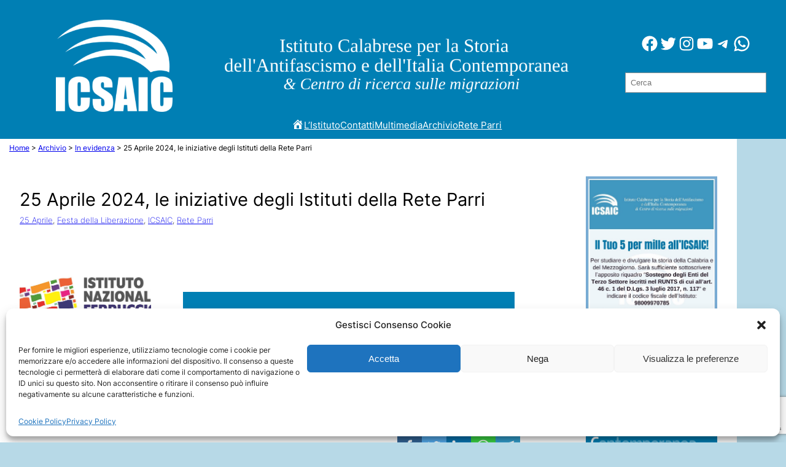

--- FILE ---
content_type: text/html; charset=UTF-8
request_url: https://www.icsaicstoria.it/notizie/25-aprile-2024-le-iniziative-degli-istituti-della-rete-parri/
body_size: 31096
content:
<!DOCTYPE html>
<html lang="it-IT">
<head>
	<meta charset="UTF-8" />
	<meta name="viewport" content="width=device-width, initial-scale=1" />
<title>25 Aprile 2024, le iniziative degli Istituti della Rete Parri - Istituto Calabrese per la Storia dell&#039;Antifascismo e dell&#039;Italia Contemporanea</title>
<meta name="dc.title" content="25 Aprile 2024, le iniziative degli Istituti della Rete Parri - Istituto Calabrese per la Storia dell&#039;Antifascismo e dell&#039;Italia Contemporanea">
<meta name="dc.description" content="Clicca qui per leggere le iniziative per la Festa della Liberazione.">
<meta name="dc.relation" content="https://www.icsaicstoria.it/notizie/25-aprile-2024-le-iniziative-degli-istituti-della-rete-parri/">
<meta name="dc.source" content="https://www.icsaicstoria.it/">
<meta name="dc.language" content="it_IT">
<meta name="description" content="Clicca qui per leggere le iniziative per la Festa della Liberazione.">
<meta name="robots" content="index, follow, max-snippet:-1, max-image-preview:large, max-video-preview:-1">
<link rel="canonical" href="https://www.icsaicstoria.it/notizie/25-aprile-2024-le-iniziative-degli-istituti-della-rete-parri/">
<meta property="og:url" content="https://www.icsaicstoria.it/notizie/25-aprile-2024-le-iniziative-degli-istituti-della-rete-parri/">
<meta property="og:site_name" content="Istituto Calabrese per la Storia dell&#039;Antifascismo e dell&#039;Italia Contemporanea">
<meta property="og:locale" content="it_IT">
<meta property="og:type" content="article">
<meta property="article:author" content="https://www.facebook.com/IcsaicStoria">
<meta property="article:publisher" content="https://www.facebook.com/IcsaicStoria">
<meta property="article:section" content="In evidenza">
<meta property="article:tag" content="25 Aprile">
<meta property="article:tag" content="Festa della Liberazione">
<meta property="article:tag" content="ICSAIC">
<meta property="article:tag" content="Rete Parri">
<meta property="og:title" content="25 Aprile 2024, le iniziative degli Istituti della Rete Parri - Istituto Calabrese per la Storia dell&#039;Antifascismo e dell&#039;Italia Contemporanea">
<meta property="og:description" content="Clicca qui per leggere le iniziative per la Festa della Liberazione.">
<meta property="og:image" content="https://www.icsaicstoria.it/wp-content/uploads/2023/05/Logo-Parri-003.jpg">
<meta property="og:image:secure_url" content="https://www.icsaicstoria.it/wp-content/uploads/2023/05/Logo-Parri-003.jpg">
<meta property="og:image:width" content="1168">
<meta property="og:image:height" content="1171">
<meta name="twitter:card" content="summary">
<meta name="twitter:site" content="https://twitter.com/IcsaicStoria">
<meta name="twitter:creator" content="https://twitter.com/IcsaicStoria">
<meta name="twitter:title" content="25 Aprile 2024, le iniziative degli Istituti della Rete Parri - Istituto Calabrese per la Storia dell&#039;Antifascismo e dell&#039;Italia Contemporanea">
<meta name="twitter:description" content="Clicca qui per leggere le iniziative per la Festa della Liberazione.">
<meta name="twitter:image" content="https://www.icsaicstoria.it/wp-content/uploads/2023/05/Logo-Parri-003.jpg">

<link href='https://matomo.coopyleft.it' crossorigin rel='preconnect' />
<link rel="alternate" type="application/rss+xml" title="Istituto Calabrese per la Storia dell&#039;Antifascismo e dell&#039;Italia Contemporanea &raquo; Feed" href="https://www.icsaicstoria.it/feed/" />
<link rel="alternate" type="application/rss+xml" title="Istituto Calabrese per la Storia dell&#039;Antifascismo e dell&#039;Italia Contemporanea &raquo; Feed dei commenti" href="https://www.icsaicstoria.it/comments/feed/" />
<link rel="alternate" type="application/rss+xml" title="Istituto Calabrese per la Storia dell&#039;Antifascismo e dell&#039;Italia Contemporanea &raquo; 25 Aprile 2024, le iniziative degli Istituti della Rete Parri Feed dei commenti" href="https://www.icsaicstoria.it/notizie/25-aprile-2024-le-iniziative-degli-istituti-della-rete-parri/feed/" />
<style id='wp-block-site-logo-inline-css'>
.wp-block-site-logo{box-sizing:border-box;line-height:0}.wp-block-site-logo a{display:inline-block;line-height:0}.wp-block-site-logo.is-default-size img{height:auto;width:120px}.wp-block-site-logo img{height:auto;max-width:100%}.wp-block-site-logo a,.wp-block-site-logo img{border-radius:inherit}.wp-block-site-logo.aligncenter{margin-left:auto;margin-right:auto;text-align:center}.wp-block-site-logo.is-style-rounded{border-radius:9999px}
</style>
<link rel='stylesheet' id='wp-block-image-css' href='https://www.icsaicstoria.it/wp-includes/blocks/image/style.min.css?ver=6.5.7' media='all' />
<style id='wp-block-columns-inline-css'>
.wp-block-columns{align-items:normal!important;box-sizing:border-box;display:flex;flex-wrap:wrap!important}@media (min-width:782px){.wp-block-columns{flex-wrap:nowrap!important}}.wp-block-columns.are-vertically-aligned-top{align-items:flex-start}.wp-block-columns.are-vertically-aligned-center{align-items:center}.wp-block-columns.are-vertically-aligned-bottom{align-items:flex-end}@media (max-width:781px){.wp-block-columns:not(.is-not-stacked-on-mobile)>.wp-block-column{flex-basis:100%!important}}@media (min-width:782px){.wp-block-columns:not(.is-not-stacked-on-mobile)>.wp-block-column{flex-basis:0;flex-grow:1}.wp-block-columns:not(.is-not-stacked-on-mobile)>.wp-block-column[style*=flex-basis]{flex-grow:0}}.wp-block-columns.is-not-stacked-on-mobile{flex-wrap:nowrap!important}.wp-block-columns.is-not-stacked-on-mobile>.wp-block-column{flex-basis:0;flex-grow:1}.wp-block-columns.is-not-stacked-on-mobile>.wp-block-column[style*=flex-basis]{flex-grow:0}:where(.wp-block-columns){margin-bottom:1.75em}:where(.wp-block-columns.has-background){padding:1.25em 2.375em}.wp-block-column{flex-grow:1;min-width:0;overflow-wrap:break-word;word-break:break-word}.wp-block-column.is-vertically-aligned-top{align-self:flex-start}.wp-block-column.is-vertically-aligned-center{align-self:center}.wp-block-column.is-vertically-aligned-bottom{align-self:flex-end}.wp-block-column.is-vertically-aligned-stretch{align-self:stretch}.wp-block-column.is-vertically-aligned-bottom,.wp-block-column.is-vertically-aligned-center,.wp-block-column.is-vertically-aligned-top{width:100%}
</style>
<style id='wp-block-navigation-link-inline-css'>
.wp-block-navigation .wp-block-navigation-item__label{overflow-wrap:break-word}.wp-block-navigation .wp-block-navigation-item__description{display:none}.link-ui-tools{border-top:1px solid #f0f0f0;padding:8px}.link-ui-block-inserter{padding-top:8px}.link-ui-block-inserter__back{margin-left:8px;text-transform:uppercase}.components-popover-pointer-events-trap{background-color:initial;cursor:pointer;inset:0;position:fixed;z-index:1000000}
</style>
<link rel='stylesheet' id='wp-block-navigation-css' href='https://www.icsaicstoria.it/wp-includes/blocks/navigation/style.min.css?ver=6.5.7' media='all' />
<link rel='stylesheet' id='wp-block-social-links-css' href='https://www.icsaicstoria.it/wp-includes/blocks/social-links/style.min.css?ver=6.5.7' media='all' />
<style id='wp-block-search-inline-css'>
.wp-block-search__button{margin-left:10px;word-break:normal}.wp-block-search__button.has-icon{line-height:0}.wp-block-search__button svg{height:1.25em;min-height:24px;min-width:24px;width:1.25em;fill:currentColor;vertical-align:text-bottom}:where(.wp-block-search__button){border:1px solid #ccc;padding:6px 10px}.wp-block-search__inside-wrapper{display:flex;flex:auto;flex-wrap:nowrap;max-width:100%}.wp-block-search__label{width:100%}.wp-block-search__input{-webkit-appearance:initial;appearance:none;border:1px solid #949494;flex-grow:1;margin-left:0;margin-right:0;min-width:3rem;padding:8px;text-decoration:unset!important}.wp-block-search.wp-block-search__button-only .wp-block-search__button{flex-shrink:0;margin-left:0;max-width:100%}.wp-block-search.wp-block-search__button-only .wp-block-search__button[aria-expanded=true]{max-width:calc(100% - 100px)}.wp-block-search.wp-block-search__button-only .wp-block-search__inside-wrapper{min-width:0!important;transition-property:width}.wp-block-search.wp-block-search__button-only .wp-block-search__input{flex-basis:100%;transition-duration:.3s}.wp-block-search.wp-block-search__button-only.wp-block-search__searchfield-hidden,.wp-block-search.wp-block-search__button-only.wp-block-search__searchfield-hidden .wp-block-search__inside-wrapper{overflow:hidden}.wp-block-search.wp-block-search__button-only.wp-block-search__searchfield-hidden .wp-block-search__input{border-left-width:0!important;border-right-width:0!important;flex-basis:0;flex-grow:0;margin:0;min-width:0!important;padding-left:0!important;padding-right:0!important;width:0!important}:where(.wp-block-search__button-inside .wp-block-search__inside-wrapper){border:1px solid #949494;box-sizing:border-box;padding:4px}:where(.wp-block-search__button-inside .wp-block-search__inside-wrapper) .wp-block-search__input{border:none;border-radius:0;padding:0 4px}:where(.wp-block-search__button-inside .wp-block-search__inside-wrapper) .wp-block-search__input:focus{outline:none}:where(.wp-block-search__button-inside .wp-block-search__inside-wrapper) :where(.wp-block-search__button){padding:4px 8px}.wp-block-search.aligncenter .wp-block-search__inside-wrapper{margin:auto}.wp-block[data-align=right] .wp-block-search.wp-block-search__button-only .wp-block-search__inside-wrapper{float:right}
</style>
<style id='wp-block-group-inline-css'>
.wp-block-group{box-sizing:border-box}
</style>
<style id='wp-block-post-title-inline-css'>
.wp-block-post-title{box-sizing:border-box;word-break:break-word}.wp-block-post-title a{display:inline-block}
</style>
<style id='wp-block-post-terms-inline-css'>
.wp-block-post-terms{box-sizing:border-box}.wp-block-post-terms .wp-block-post-terms__separator{white-space:pre-wrap}
</style>
<style id='wp-block-paragraph-inline-css'>
.is-small-text{font-size:.875em}.is-regular-text{font-size:1em}.is-large-text{font-size:2.25em}.is-larger-text{font-size:3em}.has-drop-cap:not(:focus):first-letter{float:left;font-size:8.4em;font-style:normal;font-weight:100;line-height:.68;margin:.05em .1em 0 0;text-transform:uppercase}body.rtl .has-drop-cap:not(:focus):first-letter{float:none;margin-left:.1em}p.has-drop-cap.has-background{overflow:hidden}p.has-background{padding:1.25em 2.375em}:where(p.has-text-color:not(.has-link-color)) a{color:inherit}p.has-text-align-left[style*="writing-mode:vertical-lr"],p.has-text-align-right[style*="writing-mode:vertical-rl"]{rotate:180deg}
</style>
<style id='wp-block-media-text-inline-css'>
.wp-block-media-text{box-sizing:border-box;
  /*!rtl:begin:ignore*/direction:ltr;
  /*!rtl:end:ignore*/display:grid;grid-template-columns:50% 1fr;grid-template-rows:auto}.wp-block-media-text.has-media-on-the-right{grid-template-columns:1fr 50%}.wp-block-media-text.is-vertically-aligned-top .wp-block-media-text__content,.wp-block-media-text.is-vertically-aligned-top .wp-block-media-text__media{align-self:start}.wp-block-media-text .wp-block-media-text__content,.wp-block-media-text .wp-block-media-text__media,.wp-block-media-text.is-vertically-aligned-center .wp-block-media-text__content,.wp-block-media-text.is-vertically-aligned-center .wp-block-media-text__media{align-self:center}.wp-block-media-text.is-vertically-aligned-bottom .wp-block-media-text__content,.wp-block-media-text.is-vertically-aligned-bottom .wp-block-media-text__media{align-self:end}.wp-block-media-text .wp-block-media-text__media{
  /*!rtl:begin:ignore*/grid-column:1;grid-row:1;
  /*!rtl:end:ignore*/margin:0}.wp-block-media-text .wp-block-media-text__content{direction:ltr;
  /*!rtl:begin:ignore*/grid-column:2;grid-row:1;
  /*!rtl:end:ignore*/padding:0 8%;word-break:break-word}.wp-block-media-text.has-media-on-the-right .wp-block-media-text__media{
  /*!rtl:begin:ignore*/grid-column:2;grid-row:1
  /*!rtl:end:ignore*/}.wp-block-media-text.has-media-on-the-right .wp-block-media-text__content{
  /*!rtl:begin:ignore*/grid-column:1;grid-row:1
  /*!rtl:end:ignore*/}.wp-block-media-text__media img,.wp-block-media-text__media video{height:auto;max-width:unset;vertical-align:middle;width:100%}.wp-block-media-text.is-image-fill .wp-block-media-text__media{background-size:cover;height:100%;min-height:250px}.wp-block-media-text.is-image-fill .wp-block-media-text__media>a{display:block;height:100%}.wp-block-media-text.is-image-fill .wp-block-media-text__media img{height:1px;margin:-1px;overflow:hidden;padding:0;position:absolute;width:1px;clip:rect(0,0,0,0);border:0}@media (max-width:600px){.wp-block-media-text.is-stacked-on-mobile{grid-template-columns:100%!important}.wp-block-media-text.is-stacked-on-mobile .wp-block-media-text__media{grid-column:1;grid-row:1}.wp-block-media-text.is-stacked-on-mobile .wp-block-media-text__content{grid-column:1;grid-row:2}}
</style>
<style id='wp-block-post-date-inline-css'>
.wp-block-post-date{box-sizing:border-box}
</style>
<style id='wp-block-comments-inline-css'>
.wp-block-post-comments{box-sizing:border-box}.wp-block-post-comments .alignleft{float:left}.wp-block-post-comments .alignright{float:right}.wp-block-post-comments .navigation:after{clear:both;content:"";display:table}.wp-block-post-comments .commentlist{clear:both;list-style:none;margin:0;padding:0}.wp-block-post-comments .commentlist .comment{min-height:2.25em;padding-left:3.25em}.wp-block-post-comments .commentlist .comment p{font-size:1em;line-height:1.8;margin:1em 0}.wp-block-post-comments .commentlist .children{list-style:none;margin:0;padding:0}.wp-block-post-comments .comment-author{line-height:1.5}.wp-block-post-comments .comment-author .avatar{border-radius:1.5em;display:block;float:left;height:2.5em;margin-right:.75em;margin-top:.5em;width:2.5em}.wp-block-post-comments .comment-author cite{font-style:normal}.wp-block-post-comments .comment-meta{font-size:.875em;line-height:1.5}.wp-block-post-comments .comment-meta b{font-weight:400}.wp-block-post-comments .comment-meta .comment-awaiting-moderation{display:block;margin-bottom:1em;margin-top:1em}.wp-block-post-comments .comment-body .commentmetadata{font-size:.875em}.wp-block-post-comments .comment-form-author label,.wp-block-post-comments .comment-form-comment label,.wp-block-post-comments .comment-form-email label,.wp-block-post-comments .comment-form-url label{display:block;margin-bottom:.25em}.wp-block-post-comments .comment-form input:not([type=submit]):not([type=checkbox]),.wp-block-post-comments .comment-form textarea{box-sizing:border-box;display:block;width:100%}.wp-block-post-comments .comment-form-cookies-consent{display:flex;gap:.25em}.wp-block-post-comments .comment-form-cookies-consent #wp-comment-cookies-consent{margin-top:.35em}.wp-block-post-comments .comment-reply-title{margin-bottom:0}.wp-block-post-comments .comment-reply-title :where(small){font-size:var(--wp--preset--font-size--medium,smaller);margin-left:.5em}.wp-block-post-comments .reply{font-size:.875em;margin-bottom:1.4em}.wp-block-post-comments input:not([type=submit]),.wp-block-post-comments textarea{border:1px solid #949494;font-family:inherit;font-size:1em}.wp-block-post-comments input:not([type=submit]):not([type=checkbox]),.wp-block-post-comments textarea{padding:calc(.667em + 2px)}:where(.wp-block-post-comments input[type=submit]){border:none}
</style>
<style id='wp-block-separator-inline-css'>
@charset "UTF-8";.wp-block-separator{border:none;border-top:2px solid}.wp-block-separator.is-style-dots{background:none!important;border:none;height:auto;line-height:1;text-align:center}.wp-block-separator.is-style-dots:before{color:currentColor;content:"···";font-family:serif;font-size:1.5em;letter-spacing:2em;padding-left:2em}
</style>
<style id='wp-block-spacer-inline-css'>
.wp-block-spacer{clear:both}
</style>
<style id='wp-emoji-styles-inline-css'>

	img.wp-smiley, img.emoji {
		display: inline !important;
		border: none !important;
		box-shadow: none !important;
		height: 1em !important;
		width: 1em !important;
		margin: 0 0.07em !important;
		vertical-align: -0.1em !important;
		background: none !important;
		padding: 0 !important;
	}
</style>
<style id='wp-block-library-inline-css'>
:root{--wp-admin-theme-color:#007cba;--wp-admin-theme-color--rgb:0,124,186;--wp-admin-theme-color-darker-10:#006ba1;--wp-admin-theme-color-darker-10--rgb:0,107,161;--wp-admin-theme-color-darker-20:#005a87;--wp-admin-theme-color-darker-20--rgb:0,90,135;--wp-admin-border-width-focus:2px;--wp-block-synced-color:#7a00df;--wp-block-synced-color--rgb:122,0,223;--wp-bound-block-color:#9747ff}@media (min-resolution:192dpi){:root{--wp-admin-border-width-focus:1.5px}}.wp-element-button{cursor:pointer}:root{--wp--preset--font-size--normal:16px;--wp--preset--font-size--huge:42px}:root .has-very-light-gray-background-color{background-color:#eee}:root .has-very-dark-gray-background-color{background-color:#313131}:root .has-very-light-gray-color{color:#eee}:root .has-very-dark-gray-color{color:#313131}:root .has-vivid-green-cyan-to-vivid-cyan-blue-gradient-background{background:linear-gradient(135deg,#00d084,#0693e3)}:root .has-purple-crush-gradient-background{background:linear-gradient(135deg,#34e2e4,#4721fb 50%,#ab1dfe)}:root .has-hazy-dawn-gradient-background{background:linear-gradient(135deg,#faaca8,#dad0ec)}:root .has-subdued-olive-gradient-background{background:linear-gradient(135deg,#fafae1,#67a671)}:root .has-atomic-cream-gradient-background{background:linear-gradient(135deg,#fdd79a,#004a59)}:root .has-nightshade-gradient-background{background:linear-gradient(135deg,#330968,#31cdcf)}:root .has-midnight-gradient-background{background:linear-gradient(135deg,#020381,#2874fc)}.has-regular-font-size{font-size:1em}.has-larger-font-size{font-size:2.625em}.has-normal-font-size{font-size:var(--wp--preset--font-size--normal)}.has-huge-font-size{font-size:var(--wp--preset--font-size--huge)}.has-text-align-center{text-align:center}.has-text-align-left{text-align:left}.has-text-align-right{text-align:right}#end-resizable-editor-section{display:none}.aligncenter{clear:both}.items-justified-left{justify-content:flex-start}.items-justified-center{justify-content:center}.items-justified-right{justify-content:flex-end}.items-justified-space-between{justify-content:space-between}.screen-reader-text{border:0;clip:rect(1px,1px,1px,1px);-webkit-clip-path:inset(50%);clip-path:inset(50%);height:1px;margin:-1px;overflow:hidden;padding:0;position:absolute;width:1px;word-wrap:normal!important}.screen-reader-text:focus{background-color:#ddd;clip:auto!important;-webkit-clip-path:none;clip-path:none;color:#444;display:block;font-size:1em;height:auto;left:5px;line-height:normal;padding:15px 23px 14px;text-decoration:none;top:5px;width:auto;z-index:100000}html :where(.has-border-color){border-style:solid}html :where([style*=border-top-color]){border-top-style:solid}html :where([style*=border-right-color]){border-right-style:solid}html :where([style*=border-bottom-color]){border-bottom-style:solid}html :where([style*=border-left-color]){border-left-style:solid}html :where([style*=border-width]){border-style:solid}html :where([style*=border-top-width]){border-top-style:solid}html :where([style*=border-right-width]){border-right-style:solid}html :where([style*=border-bottom-width]){border-bottom-style:solid}html :where([style*=border-left-width]){border-left-style:solid}html :where(img[class*=wp-image-]){height:auto;max-width:100%}:where(figure){margin:0 0 1em}html :where(.is-position-sticky){--wp-admin--admin-bar--position-offset:var(--wp-admin--admin-bar--height,0px)}@media screen and (max-width:600px){html :where(.is-position-sticky){--wp-admin--admin-bar--position-offset:0px}}
</style>
<style id='global-styles-inline-css'>
body{--wp--preset--color--black: #000000;--wp--preset--color--cyan-bluish-gray: #abb8c3;--wp--preset--color--white: #ffffff;--wp--preset--color--pale-pink: #f78da7;--wp--preset--color--vivid-red: #cf2e2e;--wp--preset--color--luminous-vivid-orange: #ff6900;--wp--preset--color--luminous-vivid-amber: #fcb900;--wp--preset--color--light-green-cyan: #7bdcb5;--wp--preset--color--vivid-green-cyan: #00d084;--wp--preset--color--pale-cyan-blue: #8ed1fc;--wp--preset--color--vivid-cyan-blue: #0693e3;--wp--preset--color--vivid-purple: #9b51e0;--wp--preset--color--base: #ffffff;--wp--preset--color--contrast: #000000;--wp--preset--color--primary: #007fb4;--wp--preset--color--secondary: #0c5473;--wp--preset--color--tertiary: #F6F6F6;--wp--preset--gradient--vivid-cyan-blue-to-vivid-purple: linear-gradient(135deg,rgba(6,147,227,1) 0%,rgb(155,81,224) 100%);--wp--preset--gradient--light-green-cyan-to-vivid-green-cyan: linear-gradient(135deg,rgb(122,220,180) 0%,rgb(0,208,130) 100%);--wp--preset--gradient--luminous-vivid-amber-to-luminous-vivid-orange: linear-gradient(135deg,rgba(252,185,0,1) 0%,rgba(255,105,0,1) 100%);--wp--preset--gradient--luminous-vivid-orange-to-vivid-red: linear-gradient(135deg,rgba(255,105,0,1) 0%,rgb(207,46,46) 100%);--wp--preset--gradient--very-light-gray-to-cyan-bluish-gray: linear-gradient(135deg,rgb(238,238,238) 0%,rgb(169,184,195) 100%);--wp--preset--gradient--cool-to-warm-spectrum: linear-gradient(135deg,rgb(74,234,220) 0%,rgb(151,120,209) 20%,rgb(207,42,186) 40%,rgb(238,44,130) 60%,rgb(251,105,98) 80%,rgb(254,248,76) 100%);--wp--preset--gradient--blush-light-purple: linear-gradient(135deg,rgb(255,206,236) 0%,rgb(152,150,240) 100%);--wp--preset--gradient--blush-bordeaux: linear-gradient(135deg,rgb(254,205,165) 0%,rgb(254,45,45) 50%,rgb(107,0,62) 100%);--wp--preset--gradient--luminous-dusk: linear-gradient(135deg,rgb(255,203,112) 0%,rgb(199,81,192) 50%,rgb(65,88,208) 100%);--wp--preset--gradient--pale-ocean: linear-gradient(135deg,rgb(255,245,203) 0%,rgb(182,227,212) 50%,rgb(51,167,181) 100%);--wp--preset--gradient--electric-grass: linear-gradient(135deg,rgb(202,248,128) 0%,rgb(113,206,126) 100%);--wp--preset--gradient--midnight: linear-gradient(135deg,rgb(2,3,129) 0%,rgb(40,116,252) 100%);--wp--preset--font-size--small: clamp(0.875rem, 0.875rem + ((1vw - 0.2rem) * 0.156), 1rem);--wp--preset--font-size--medium: clamp(1rem, 1rem + ((1vw - 0.2rem) * 0.156), 1.125rem);--wp--preset--font-size--large: clamp(1.75rem, 1.75rem + ((1vw - 0.2rem) * 0.156), 1.875rem);--wp--preset--font-size--x-large: 2.25rem;--wp--preset--font-size--xx-large: clamp(4rem, 4rem + ((1vw - 0.2rem) * 7.5), 10rem);--wp--preset--font-family--dm-sans: "DM Sans", sans-serif;--wp--preset--font-family--ibm-plex-mono: 'IBM Plex Mono', monospace;--wp--preset--font-family--inter: "Inter", sans-serif;--wp--preset--font-family--system-font: -apple-system,BlinkMacSystemFont,"Segoe UI",Roboto,Oxygen-Sans,Ubuntu,Cantarell,"Helvetica Neue",sans-serif;--wp--preset--font-family--source-serif-pro: "Source Serif Pro", serif;--wp--preset--spacing--30: clamp(1.5rem, 5vw, 2rem);--wp--preset--spacing--40: clamp(1.8rem, 1.8rem + ((1vw - 0.48rem) * 2.885), 3rem);--wp--preset--spacing--50: clamp(2.5rem, 8vw, 4.5rem);--wp--preset--spacing--60: clamp(3.75rem, 10vw, 7rem);--wp--preset--spacing--70: clamp(5rem, 5.25rem + ((1vw - 0.48rem) * 9.096), 8rem);--wp--preset--spacing--80: clamp(7rem, 14vw, 11rem);--wp--preset--shadow--natural: 6px 6px 9px rgba(0, 0, 0, 0.2);--wp--preset--shadow--deep: 12px 12px 50px rgba(0, 0, 0, 0.4);--wp--preset--shadow--sharp: 6px 6px 0px rgba(0, 0, 0, 0.2);--wp--preset--shadow--outlined: 6px 6px 0px -3px rgba(255, 255, 255, 1), 6px 6px rgba(0, 0, 0, 1);--wp--preset--shadow--crisp: 6px 6px 0px rgba(0, 0, 0, 1);}body { margin: 0;--wp--style--global--content-size: 100%;--wp--style--global--wide-size: 100%; }.wp-site-blocks { padding-top: var(--wp--style--root--padding-top); padding-bottom: var(--wp--style--root--padding-bottom); }.has-global-padding { padding-right: var(--wp--style--root--padding-right); padding-left: var(--wp--style--root--padding-left); }.has-global-padding :where(.has-global-padding:not(.wp-block-block)) { padding-right: 0; padding-left: 0; }.has-global-padding > .alignfull { margin-right: calc(var(--wp--style--root--padding-right) * -1); margin-left: calc(var(--wp--style--root--padding-left) * -1); }.has-global-padding :where(.has-global-padding:not(.wp-block-block)) > .alignfull { margin-right: 0; margin-left: 0; }.has-global-padding > .alignfull:where(:not(.has-global-padding):not(.is-layout-flex):not(.is-layout-grid)) > :where([class*="wp-block-"]:not(.alignfull):not([class*="__"]),p,h1,h2,h3,h4,h5,h6,ul,ol) { padding-right: var(--wp--style--root--padding-right); padding-left: var(--wp--style--root--padding-left); }.has-global-padding :where(.has-global-padding) > .alignfull:where(:not(.has-global-padding)) > :where([class*="wp-block-"]:not(.alignfull):not([class*="__"]),p,h1,h2,h3,h4,h5,h6,ul,ol) { padding-right: 0; padding-left: 0; }.wp-site-blocks > .alignleft { float: left; margin-right: 2em; }.wp-site-blocks > .alignright { float: right; margin-left: 2em; }.wp-site-blocks > .aligncenter { justify-content: center; margin-left: auto; margin-right: auto; }:where(.wp-site-blocks) > * { margin-block-start: 0rem; margin-block-end: 0; }:where(.wp-site-blocks) > :first-child:first-child { margin-block-start: 0; }:where(.wp-site-blocks) > :last-child:last-child { margin-block-end: 0; }body { --wp--style--block-gap: 0rem; }:where(body .is-layout-flow)  > :first-child:first-child{margin-block-start: 0;}:where(body .is-layout-flow)  > :last-child:last-child{margin-block-end: 0;}:where(body .is-layout-flow)  > *{margin-block-start: 0rem;margin-block-end: 0;}:where(body .is-layout-constrained)  > :first-child:first-child{margin-block-start: 0;}:where(body .is-layout-constrained)  > :last-child:last-child{margin-block-end: 0;}:where(body .is-layout-constrained)  > *{margin-block-start: 0rem;margin-block-end: 0;}:where(body .is-layout-flex) {gap: 0rem;}:where(body .is-layout-grid) {gap: 0rem;}body .is-layout-flow > .alignleft{float: left;margin-inline-start: 0;margin-inline-end: 2em;}body .is-layout-flow > .alignright{float: right;margin-inline-start: 2em;margin-inline-end: 0;}body .is-layout-flow > .aligncenter{margin-left: auto !important;margin-right: auto !important;}body .is-layout-constrained > .alignleft{float: left;margin-inline-start: 0;margin-inline-end: 2em;}body .is-layout-constrained > .alignright{float: right;margin-inline-start: 2em;margin-inline-end: 0;}body .is-layout-constrained > .aligncenter{margin-left: auto !important;margin-right: auto !important;}body .is-layout-constrained > :where(:not(.alignleft):not(.alignright):not(.alignfull)){max-width: var(--wp--style--global--content-size);margin-left: auto !important;margin-right: auto !important;}body .is-layout-constrained > .alignwide{max-width: var(--wp--style--global--wide-size);}body .is-layout-flex{display: flex;}body .is-layout-flex{flex-wrap: wrap;align-items: center;}body .is-layout-flex > *{margin: 0;}body .is-layout-grid{display: grid;}body .is-layout-grid > *{margin: 0;}body{background-color: var(--wp--preset--color--base);color: var(--wp--preset--color--contrast);font-family: var(--wp--preset--font-family--inter);font-size: var(--wp--preset--font-size--small);line-height: 1.6;--wp--style--root--padding-top: 0;--wp--style--root--padding-right: 0;--wp--style--root--padding-bottom: 0;--wp--style--root--padding-left: 0;}a:where(:not(.wp-element-button)){color: var(--wp--preset--color--contrast);text-decoration: underline;}a:where(:not(.wp-element-button)):hover{text-decoration: none;}a:where(:not(.wp-element-button)):focus{text-decoration: underline dashed;}a:where(:not(.wp-element-button)):active{color: var(--wp--preset--color--secondary);text-decoration: none;}h1, h2, h3, h4, h5, h6{font-weight: 400;line-height: 1.4;}h1{font-size: clamp(2.032rem, 2.032rem + ((1vw - 0.2rem) * 1.991), 3.625rem);line-height: 1.2;}h2{font-size: clamp(2.625rem, calc(2.625rem + ((1vw - 0.48rem) * 8.4135)), 3.25rem);line-height: 1.2;}h3{font-size: var(--wp--preset--font-size--x-large);}h4{font-size: var(--wp--preset--font-size--large);}h5{font-size: var(--wp--preset--font-size--medium);font-weight: 700;text-transform: uppercase;}h6{font-size: var(--wp--preset--font-size--medium);text-transform: uppercase;}.wp-element-button, .wp-block-button__link{background-color: var(--wp--preset--color--primary);border-radius: 0;border-width: 0;color: var(--wp--preset--color--contrast);font-family: inherit;font-size: inherit;line-height: inherit;padding: calc(0.667em + 2px) calc(1.333em + 2px);text-decoration: none;}.wp-element-button:visited, .wp-block-button__link:visited{color: var(--wp--preset--color--contrast);}.wp-element-button:hover, .wp-block-button__link:hover{background-color: var(--wp--preset--color--contrast);color: var(--wp--preset--color--base);}.wp-element-button:focus, .wp-block-button__link:focus{background-color: var(--wp--preset--color--contrast);color: var(--wp--preset--color--base);}.wp-element-button:active, .wp-block-button__link:active{background-color: var(--wp--preset--color--secondary);color: var(--wp--preset--color--base);}.has-black-color{color: var(--wp--preset--color--black) !important;}.has-cyan-bluish-gray-color{color: var(--wp--preset--color--cyan-bluish-gray) !important;}.has-white-color{color: var(--wp--preset--color--white) !important;}.has-pale-pink-color{color: var(--wp--preset--color--pale-pink) !important;}.has-vivid-red-color{color: var(--wp--preset--color--vivid-red) !important;}.has-luminous-vivid-orange-color{color: var(--wp--preset--color--luminous-vivid-orange) !important;}.has-luminous-vivid-amber-color{color: var(--wp--preset--color--luminous-vivid-amber) !important;}.has-light-green-cyan-color{color: var(--wp--preset--color--light-green-cyan) !important;}.has-vivid-green-cyan-color{color: var(--wp--preset--color--vivid-green-cyan) !important;}.has-pale-cyan-blue-color{color: var(--wp--preset--color--pale-cyan-blue) !important;}.has-vivid-cyan-blue-color{color: var(--wp--preset--color--vivid-cyan-blue) !important;}.has-vivid-purple-color{color: var(--wp--preset--color--vivid-purple) !important;}.has-base-color{color: var(--wp--preset--color--base) !important;}.has-contrast-color{color: var(--wp--preset--color--contrast) !important;}.has-primary-color{color: var(--wp--preset--color--primary) !important;}.has-secondary-color{color: var(--wp--preset--color--secondary) !important;}.has-tertiary-color{color: var(--wp--preset--color--tertiary) !important;}.has-black-background-color{background-color: var(--wp--preset--color--black) !important;}.has-cyan-bluish-gray-background-color{background-color: var(--wp--preset--color--cyan-bluish-gray) !important;}.has-white-background-color{background-color: var(--wp--preset--color--white) !important;}.has-pale-pink-background-color{background-color: var(--wp--preset--color--pale-pink) !important;}.has-vivid-red-background-color{background-color: var(--wp--preset--color--vivid-red) !important;}.has-luminous-vivid-orange-background-color{background-color: var(--wp--preset--color--luminous-vivid-orange) !important;}.has-luminous-vivid-amber-background-color{background-color: var(--wp--preset--color--luminous-vivid-amber) !important;}.has-light-green-cyan-background-color{background-color: var(--wp--preset--color--light-green-cyan) !important;}.has-vivid-green-cyan-background-color{background-color: var(--wp--preset--color--vivid-green-cyan) !important;}.has-pale-cyan-blue-background-color{background-color: var(--wp--preset--color--pale-cyan-blue) !important;}.has-vivid-cyan-blue-background-color{background-color: var(--wp--preset--color--vivid-cyan-blue) !important;}.has-vivid-purple-background-color{background-color: var(--wp--preset--color--vivid-purple) !important;}.has-base-background-color{background-color: var(--wp--preset--color--base) !important;}.has-contrast-background-color{background-color: var(--wp--preset--color--contrast) !important;}.has-primary-background-color{background-color: var(--wp--preset--color--primary) !important;}.has-secondary-background-color{background-color: var(--wp--preset--color--secondary) !important;}.has-tertiary-background-color{background-color: var(--wp--preset--color--tertiary) !important;}.has-black-border-color{border-color: var(--wp--preset--color--black) !important;}.has-cyan-bluish-gray-border-color{border-color: var(--wp--preset--color--cyan-bluish-gray) !important;}.has-white-border-color{border-color: var(--wp--preset--color--white) !important;}.has-pale-pink-border-color{border-color: var(--wp--preset--color--pale-pink) !important;}.has-vivid-red-border-color{border-color: var(--wp--preset--color--vivid-red) !important;}.has-luminous-vivid-orange-border-color{border-color: var(--wp--preset--color--luminous-vivid-orange) !important;}.has-luminous-vivid-amber-border-color{border-color: var(--wp--preset--color--luminous-vivid-amber) !important;}.has-light-green-cyan-border-color{border-color: var(--wp--preset--color--light-green-cyan) !important;}.has-vivid-green-cyan-border-color{border-color: var(--wp--preset--color--vivid-green-cyan) !important;}.has-pale-cyan-blue-border-color{border-color: var(--wp--preset--color--pale-cyan-blue) !important;}.has-vivid-cyan-blue-border-color{border-color: var(--wp--preset--color--vivid-cyan-blue) !important;}.has-vivid-purple-border-color{border-color: var(--wp--preset--color--vivid-purple) !important;}.has-base-border-color{border-color: var(--wp--preset--color--base) !important;}.has-contrast-border-color{border-color: var(--wp--preset--color--contrast) !important;}.has-primary-border-color{border-color: var(--wp--preset--color--primary) !important;}.has-secondary-border-color{border-color: var(--wp--preset--color--secondary) !important;}.has-tertiary-border-color{border-color: var(--wp--preset--color--tertiary) !important;}.has-vivid-cyan-blue-to-vivid-purple-gradient-background{background: var(--wp--preset--gradient--vivid-cyan-blue-to-vivid-purple) !important;}.has-light-green-cyan-to-vivid-green-cyan-gradient-background{background: var(--wp--preset--gradient--light-green-cyan-to-vivid-green-cyan) !important;}.has-luminous-vivid-amber-to-luminous-vivid-orange-gradient-background{background: var(--wp--preset--gradient--luminous-vivid-amber-to-luminous-vivid-orange) !important;}.has-luminous-vivid-orange-to-vivid-red-gradient-background{background: var(--wp--preset--gradient--luminous-vivid-orange-to-vivid-red) !important;}.has-very-light-gray-to-cyan-bluish-gray-gradient-background{background: var(--wp--preset--gradient--very-light-gray-to-cyan-bluish-gray) !important;}.has-cool-to-warm-spectrum-gradient-background{background: var(--wp--preset--gradient--cool-to-warm-spectrum) !important;}.has-blush-light-purple-gradient-background{background: var(--wp--preset--gradient--blush-light-purple) !important;}.has-blush-bordeaux-gradient-background{background: var(--wp--preset--gradient--blush-bordeaux) !important;}.has-luminous-dusk-gradient-background{background: var(--wp--preset--gradient--luminous-dusk) !important;}.has-pale-ocean-gradient-background{background: var(--wp--preset--gradient--pale-ocean) !important;}.has-electric-grass-gradient-background{background: var(--wp--preset--gradient--electric-grass) !important;}.has-midnight-gradient-background{background: var(--wp--preset--gradient--midnight) !important;}.has-small-font-size{font-size: var(--wp--preset--font-size--small) !important;}.has-medium-font-size{font-size: var(--wp--preset--font-size--medium) !important;}.has-large-font-size{font-size: var(--wp--preset--font-size--large) !important;}.has-x-large-font-size{font-size: var(--wp--preset--font-size--x-large) !important;}.has-xx-large-font-size{font-size: var(--wp--preset--font-size--xx-large) !important;}.has-dm-sans-font-family{font-family: var(--wp--preset--font-family--dm-sans) !important;}.has-ibm-plex-mono-font-family{font-family: var(--wp--preset--font-family--ibm-plex-mono) !important;}.has-inter-font-family{font-family: var(--wp--preset--font-family--inter) !important;}.has-system-font-font-family{font-family: var(--wp--preset--font-family--system-font) !important;}.has-source-serif-pro-font-family{font-family: var(--wp--preset--font-family--source-serif-pro) !important;}
.wp-block-navigation{font-size: var(--wp--preset--font-size--small);}
.wp-block-navigation a:where(:not(.wp-element-button)){color: inherit;text-decoration: none;}
.wp-block-navigation a:where(:not(.wp-element-button)):hover{text-decoration: underline;}
.wp-block-navigation a:where(:not(.wp-element-button)):focus{text-decoration: underline dashed;}
.wp-block-navigation a:where(:not(.wp-element-button)):active{text-decoration: none;}
.wp-block-post-content a:where(:not(.wp-element-button)){color: var(--wp--preset--color--secondary);}
.wp-block-post-date{font-size: var(--wp--preset--font-size--small);font-weight: 400;}
.wp-block-post-date a:where(:not(.wp-element-button)){text-decoration: none;}
.wp-block-post-date a:where(:not(.wp-element-button)):hover{text-decoration: underline;}
.wp-block-post-terms{font-size: var(--wp--preset--font-size--small);}
.wp-block-post-title{font-weight: 400;margin-top: 1.25rem;margin-bottom: 1.25rem;}
.wp-block-post-title a:where(:not(.wp-element-button)){text-decoration: none;}
.wp-block-post-title a:where(:not(.wp-element-button)):hover{text-decoration: underline;}
.wp-block-post-title a:where(:not(.wp-element-button)):focus{text-decoration: underline dashed;}
.wp-block-post-title a:where(:not(.wp-element-button)):active{color: var(--wp--preset--color--secondary);text-decoration: none;}
/* Inizio del CSS personalizzato del tema */
@media  only screen and (min-width: 1100px) {
    nav.m {
     display: none!important; 
}
}
@media  only screen and (max-width: 1099px) {
    nav.d{
        display: none!important; 
    }
}
#desktop,
#scroll,
header#stk #desktop,
header#stk #mobile{
    display:none
}
#mobile{
    display:block
}

@media only screen and (max-width: 599px) and (max-device-width: 599px){
    header#stk #scroll nav.wp-block-navigation{
        position: absolute;
        right: 20px;
    }
}

@media only screen and (min-width: 600px) and (min-device-width: 600px) {
    #desktop{
        display:block
    }
    #mobile{
        display:none
    }
}

.has-modal-open .admin-bar .is-menu-open .wp-block-navigation__responsive-dialog {
    margin-left: 15px;
}

#anni{
    text-shadow: -1px 0 #007fb4, 0 1px #007fb4, 1px 0 #007fb4, 0 -1px #007fb4;
}
.widget.widget_xt_visitor_counter {
    margin: 0;
    padding: 0;
    text-align: center;
}
#ctis-loading img {
    max-width:50px!important;
    width: auto;
    background: #fff;
}
.home #bm{
    display:none
}
.wp-block-tnp-minimal .tnp-subscription-minimal input.tnp-email {
    width: 100%;
    max-width: 200px;
    box-sizing: border-box;
    padding: 5px;
    display: inline-block;
    border: 0;
    background-color: #fff;
    color: #444;
    font-size: 14px;
    line-height: 20px;
    border-radius: 0px;
}
.tnp-subscription-minimal input.tnp-submit{
    background-color: #fff!important;
    margin: 10px 0 0 0;
    padding: 5px!important;
    margin-top: 5px!important;
    border-radius: 5px!important;
    color: #007fb4!important;
    line-height: 13px!important;
}
.tnp-field label {
    font-size: 14px;
}
.tnp-field a{
    color:#fff
}
/**/
header#stk{
    position:fixed;
    width:100%;
    z-index:9999
}

header#stk img.custom-logo {
    height: 50px;
    width: auto;
}
header#stk .wp-block-column.has-primary-background-color.has-background.is-layout-flow {
    padding: 5px!important;
}


.wp-block-navigation__responsive-container-content a.wp-block-navigation-item__content {
    color: #fff!important;
}
.wp-block-navigation__responsive-container-content button.wp-block-navigation__responsive-container-close {
    color: #fff;
    margin-right: 5%;
}
.wp-block-navigation__responsive-container-content,
.wp-block-navigation:not(.has-background) .wp-block-navigation__responsive-container.is-menu-open {
    background-color: #007fb4!important;
}
@media  only screen and (max-width: 599px)  and (max-device-width: 599px){
    header#stk {
        top: 0;
    }

    header .wp-block-columns:not(.is-not-stacked-on-mobile)>.wp-block-column {
        flex-basis: 100%!important;
        padding: 10px!important;
    }
}
@media  only screen and (min-width: 700px) {
    .wp-block-navigation__responsive-container:not(.hidden-by-default):not(.is-menu-open){
        display: block;
    }
}

/**/

ul.wp-block-categories-list.wp-block-categories {
    display: inline;
}
li.cat-item {
    display: inline-block;
    padding: 5px;
}
li.cat-item a {
    text-decoration: none;
    padding: 5px;
}
li.cat-item a:hover,li.cat-item a[aria-current="page"] {
    background: #007fb4;
    color:#fff
}
/**/

/**/
/* Prefix Filter */
.encyclopedia-prefix-filters{
    display:none
}
#segnaposto {
    clear: both;
}
#segnaposto .filter-level {
    background-color: #f1f1f1;
    border-bottom: 1px solid #d9d9d9;
    overflow: hidden;
    text-align: center;
}
#segnaposto .filter-level:last-child {
    margin-bottom: 1em;
}

#segnaposto .filter {
}
#segnaposto .current-filter {
}

#segnaposto .disabled-filter {
    cursor: not-allowed;
    color: #ccc;
}

#segnaposto .filter-link {
    display: inline-block;
    text-align: center;
    padding: 8px 0.5em;
    font-size: 1em;
    text-decoration: none;
    letter-spacing: -1px;
    font-size: .9em;
}

#segnaposto .current-filter .filter-link {
    font-weight: bold;
}


/* Search Widget */
.widget_encyclopedia_search {
}


/* Search Form */
form.encyclopedia.search-form {
}
form.encyclopedia.search-form .ui-helper-hidden-accessible {
    display: none;
}
form.encyclopedia.search-form .ui-autocomplete {
    background-color: #fff;
    border: 1px solid #eee;
    position: absolute;
    left: auto;
    top: auto;
    list-style: none;
}
form.encyclopedia.search-form .ui-autocomplete li {
    cursor: pointer;
    display: block;
    padding: 5px;
}
form.encyclopedia.search-form .ui-autocomplete li:hover,
form.encyclopedia.search-form .ui-autocomplete li.ui-state-focus {
    background-color: #eee;
}
/**/
#to_top_scrollup {
    background-color: #1e73be;
}
#to_top_scrollup {
    background-color: #000;
    -webkit-border-radius: 5%;
    -moz-border-radius: 5%;
    border-radius: 5%;
    box-sizing: content-box;
    bottom: 100px;
    color: #fff;
    cursor: pointer;
    display: none;
    font-size: 32px;
    font-weight: normal;
    height: 32px;
    opacity: 0.5;
    padding: 5px;
    position: fixed;
    right: 20px;
    text-align: center;
    text-decoration: none;
    vertical-align: middle;
    width: 32px;
    z-index: 9999;
}
/* Fine del CSS personalizzato del tema */.wp-block-separator{}.wp-block-separator:not(.is-style-wide):not(.is-style-dots):not(.alignwide):not(.alignfull){width: 100px}
</style>
<style id='core-block-supports-inline-css'>
.wp-container-core-columns-is-layout-1.wp-container-core-columns-is-layout-1{flex-wrap:nowrap;}.wp-container-core-navigation-is-layout-1.wp-container-core-navigation-is-layout-1{gap:var(--wp--preset--spacing--30);justify-content:center;}.wp-container-core-navigation-is-layout-2.wp-container-core-navigation-is-layout-2{gap:var(--wp--preset--spacing--30);justify-content:flex-end;}.wp-container-core-columns-is-layout-2.wp-container-core-columns-is-layout-2{flex-wrap:nowrap;}.wp-container-core-social-links-is-layout-1.wp-container-core-social-links-is-layout-1{flex-wrap:nowrap;gap:0px 0px;justify-content:center;}.wp-container-core-columns-is-layout-3.wp-container-core-columns-is-layout-3{flex-wrap:nowrap;gap:0px 0px;}.wp-container-core-group-is-layout-1.wp-container-core-group-is-layout-1 > :where(:not(.alignleft):not(.alignright):not(.alignfull)){max-width:1200px;margin-left:auto !important;margin-right:auto !important;}.wp-container-core-group-is-layout-1.wp-container-core-group-is-layout-1 > .alignwide{max-width:1200px;}.wp-container-core-group-is-layout-1.wp-container-core-group-is-layout-1 .alignfull{max-width:none;}.wp-container-core-group-is-layout-1.wp-container-core-group-is-layout-1 > .alignfull{margin-right:calc(0 * -1);margin-left:calc(0 * -1);}.wp-container-core-navigation-is-layout-3.wp-container-core-navigation-is-layout-3{gap:var(--wp--preset--spacing--30);justify-content:flex-start;}.wp-container-core-group-is-layout-3.wp-container-core-group-is-layout-3{flex-wrap:nowrap;justify-content:space-between;}.wp-container-core-columns-is-layout-4.wp-container-core-columns-is-layout-4{flex-wrap:nowrap;gap:0px 0px;}.wp-container-core-group-is-layout-4.wp-container-core-group-is-layout-4 > :where(:not(.alignleft):not(.alignright):not(.alignfull)){max-width:1200px;margin-left:auto !important;margin-right:auto !important;}.wp-container-core-group-is-layout-4.wp-container-core-group-is-layout-4 > .alignwide{max-width:1200px;}.wp-container-core-group-is-layout-4.wp-container-core-group-is-layout-4 .alignfull{max-width:none;}.wp-container-core-group-is-layout-4.wp-container-core-group-is-layout-4 > .alignfull{margin-right:calc(0 * -1);margin-left:calc(0 * -1);}.wp-container-core-navigation-is-layout-4.wp-container-core-navigation-is-layout-4{gap:var(--wp--preset--spacing--30);justify-content:flex-start;}.wp-container-core-group-is-layout-6.wp-container-core-group-is-layout-6{flex-wrap:nowrap;justify-content:flex-start;align-items:center;}.wp-container-core-columns-is-layout-5.wp-container-core-columns-is-layout-5{flex-wrap:nowrap;gap:0px 0px;}.wp-container-core-group-is-layout-7.wp-container-core-group-is-layout-7 > :where(:not(.alignleft):not(.alignright):not(.alignfull)){max-width:1200px;margin-left:auto !important;margin-right:auto !important;}.wp-container-core-group-is-layout-7.wp-container-core-group-is-layout-7 > .alignwide{max-width:1200px;}.wp-container-core-group-is-layout-7.wp-container-core-group-is-layout-7 .alignfull{max-width:none;}.wp-container-core-group-is-layout-7.wp-container-core-group-is-layout-7 > .alignfull{margin-right:calc(0 * -1);margin-left:calc(0 * -1);}.wp-container-core-columns-is-layout-6.wp-container-core-columns-is-layout-6{flex-wrap:nowrap;}.wp-container-core-group-is-layout-9.wp-container-core-group-is-layout-9 > :where(:not(.alignleft):not(.alignright):not(.alignfull)){max-width:1200px;margin-left:auto !important;margin-right:auto !important;}.wp-container-core-group-is-layout-9.wp-container-core-group-is-layout-9 > .alignwide{max-width:1200px;}.wp-container-core-group-is-layout-9.wp-container-core-group-is-layout-9 .alignfull{max-width:none;}.wp-container-core-group-is-layout-9.wp-container-core-group-is-layout-9 > .alignfull{margin-right:calc(5px * -1);margin-left:calc(5px * -1);}.wp-container-core-group-is-layout-10.wp-container-core-group-is-layout-10 > :where(:not(.alignleft):not(.alignright):not(.alignfull)){max-width:1200px;margin-left:auto !important;margin-right:auto !important;}.wp-container-core-group-is-layout-10.wp-container-core-group-is-layout-10 > .alignwide{max-width:1200px;}.wp-container-core-group-is-layout-10.wp-container-core-group-is-layout-10 .alignfull{max-width:none;}.wp-container-core-group-is-layout-12.wp-container-core-group-is-layout-12{flex-wrap:nowrap;gap:0;}.wp-elements-cb4c86fe5bd833cfd97e49966c9dfcf6 a:where(:not(.wp-element-button)){color:var(--wp--preset--color--base);}.wp-container-core-group-is-layout-13.wp-container-core-group-is-layout-13{flex-wrap:nowrap;}.wp-container-core-group-is-layout-14.wp-container-core-group-is-layout-14{flex-wrap:nowrap;}.wp-container-core-columns-is-layout-7.wp-container-core-columns-is-layout-7{flex-wrap:nowrap;}.wp-container-core-group-is-layout-17.wp-container-core-group-is-layout-17{flex-direction:column;align-items:center;}.wp-container-core-group-is-layout-18.wp-container-core-group-is-layout-18{flex-direction:column;align-items:center;}.wp-container-core-group-is-layout-19.wp-container-core-group-is-layout-19{flex-direction:column;align-items:center;}.wp-container-core-group-is-layout-20.wp-container-core-group-is-layout-20{flex-direction:column;align-items:center;}.wp-container-core-group-is-layout-21.wp-container-core-group-is-layout-21{flex-direction:column;align-items:center;}.wp-container-core-group-is-layout-22.wp-container-core-group-is-layout-22{flex-direction:column;align-items:center;}.wp-container-core-group-is-layout-23.wp-container-core-group-is-layout-23{flex-direction:column;align-items:center;}.wp-container-core-group-is-layout-24.wp-container-core-group-is-layout-24{flex-direction:column;align-items:center;}.wp-container-core-group-is-layout-25.wp-container-core-group-is-layout-25{flex-direction:column;align-items:center;}.wp-container-core-group-is-layout-26.wp-container-core-group-is-layout-26{flex-direction:column;align-items:center;}.wp-container-core-columns-is-layout-8.wp-container-core-columns-is-layout-8{flex-wrap:nowrap;gap:0px 0px;}.wp-container-core-group-is-layout-27.wp-container-core-group-is-layout-27 > :where(:not(.alignleft):not(.alignright):not(.alignfull)){max-width:1200px;margin-left:auto !important;margin-right:auto !important;}.wp-container-core-group-is-layout-27.wp-container-core-group-is-layout-27 > .alignwide{max-width:1200px;}.wp-container-core-group-is-layout-27.wp-container-core-group-is-layout-27 .alignfull{max-width:none;}.wp-container-core-group-is-layout-27.wp-container-core-group-is-layout-27 > .alignfull{margin-right:calc(0 * -1);margin-left:calc(0 * -1);}.wp-container-core-group-is-layout-28.wp-container-core-group-is-layout-28 > :where(:not(.alignleft):not(.alignright):not(.alignfull)){max-width:1200px;margin-left:auto !important;margin-right:auto !important;}.wp-container-core-group-is-layout-28.wp-container-core-group-is-layout-28 > .alignwide{max-width:1200px;}.wp-container-core-group-is-layout-28.wp-container-core-group-is-layout-28 .alignfull{max-width:none;}.wp-container-core-navigation-is-layout-5.wp-container-core-navigation-is-layout-5{gap:0px;flex-direction:column;align-items:flex-start;}.wp-container-core-group-is-layout-29.wp-container-core-group-is-layout-29 > :where(:not(.alignleft):not(.alignright):not(.alignfull)){max-width:90%;margin-left:auto !important;margin-right:auto !important;}.wp-container-core-group-is-layout-29.wp-container-core-group-is-layout-29 > .alignwide{max-width:90%;}.wp-container-core-group-is-layout-29.wp-container-core-group-is-layout-29 .alignfull{max-width:none;}.wp-container-core-social-links-is-layout-2.wp-container-core-social-links-is-layout-2{flex-wrap:nowrap;gap:0px 0px;justify-content:center;}.wp-container-core-columns-is-layout-9.wp-container-core-columns-is-layout-9{flex-wrap:nowrap;gap:0px 0px;}.wp-container-core-columns-is-layout-10.wp-container-core-columns-is-layout-10{flex-wrap:nowrap;}.wp-elements-0c46e9d6530d13264b0dbe449b34f689 a:where(:not(.wp-element-button)){color:var(--wp--preset--color--base);}.wp-container-core-columns-is-layout-11.wp-container-core-columns-is-layout-11{flex-wrap:nowrap;gap:0px 0px;}.wp-container-core-group-is-layout-30.wp-container-core-group-is-layout-30 > :where(:not(.alignleft):not(.alignright):not(.alignfull)){max-width:1200px;margin-left:auto !important;margin-right:auto !important;}.wp-container-core-group-is-layout-30.wp-container-core-group-is-layout-30 > .alignwide{max-width:1200px;}.wp-container-core-group-is-layout-30.wp-container-core-group-is-layout-30 .alignfull{max-width:none;}.wp-container-core-group-is-layout-30.wp-container-core-group-is-layout-30 > .alignfull{margin-right:calc(0 * -1);margin-left:calc(0 * -1);}
</style>
<style id='wp-block-template-skip-link-inline-css'>

		.skip-link.screen-reader-text {
			border: 0;
			clip: rect(1px,1px,1px,1px);
			clip-path: inset(50%);
			height: 1px;
			margin: -1px;
			overflow: hidden;
			padding: 0;
			position: absolute !important;
			width: 1px;
			word-wrap: normal !important;
		}

		.skip-link.screen-reader-text:focus {
			background-color: #eee;
			clip: auto !important;
			clip-path: none;
			color: #444;
			display: block;
			font-size: 1em;
			height: auto;
			left: 5px;
			line-height: normal;
			padding: 15px 23px 14px;
			text-decoration: none;
			top: 5px;
			width: auto;
			z-index: 100000;
		}
</style>
<link data-minify="1" rel='stylesheet' id='catch-infinite-scroll-css' href='https://www.icsaicstoria.it/wp-content/cache/min/1/wp-content/plugins/catch-infinite-scroll/public/css/catch-infinite-scroll-public.css?ver=1729620136' media='all' />
<link data-minify="1" rel='stylesheet' id='encyclopedia-css' href='https://www.icsaicstoria.it/wp-content/cache/min/1/wp-content/plugins/encyclopedia-pro/assets/css/encyclopedia.css?ver=1729620136' media='all' />
<link data-minify="1" rel='stylesheet' id='encyclopedia-tooltips-css' href='https://www.icsaicstoria.it/wp-content/cache/min/1/wp-content/plugins/encyclopedia-pro/assets/css/tooltips.css?ver=1729620136' media='all' />
<link data-minify="1" rel='stylesheet' id='dashicons-css' href='https://www.icsaicstoria.it/wp-content/cache/min/1/wp-includes/css/dashicons.min.css?ver=1729620136' media='all' />
<link data-minify="1" rel='stylesheet' id='icsaics-child-css' href='https://www.icsaicstoria.it/wp-content/cache/min/1/wp-content/plugins/icsaics/css/icsaics.css?ver=1729620136' media='all' />
<link data-minify="1" rel='stylesheet' id='collapscore-css-css' href='https://www.icsaicstoria.it/wp-content/cache/min/1/wp-content/plugins/jquery-collapse-o-matic/css/core_style.css?ver=1729620136' media='all' />
<link data-minify="1" rel='stylesheet' id='collapseomatic-css-css' href='https://www.icsaicstoria.it/wp-content/cache/min/1/wp-content/plugins/jquery-collapse-o-matic/css/light_style.css?ver=1729620136' media='all' />
<link rel='stylesheet' id='cmplz-general-css' href='https://www.icsaicstoria.it/wp-content/plugins/complianz-gdpr/assets/css/cookieblocker.min.css?ver=1741948855' media='all' />
<link rel='stylesheet' id='parent-style-css' href='https://www.icsaicstoria.it/wp-content/themes/twentytwentythree/style.css?ver=6.5.7' media='all' />
<link rel='stylesheet' id='icsaics-css' href='https://www.icsaicstoria.it/wp-content/themes/icsaics-theme/style.css?ver=6.5.7' media='all' />
<link data-minify="1" rel='stylesheet' id='newsletter-css' href='https://www.icsaicstoria.it/wp-content/cache/min/1/wp-content/plugins/newsletter/style.css?ver=1729620136' media='all' />
<script src="https://www.icsaicstoria.it/wp-includes/js/jquery/jquery.min.js?ver=3.7.1" id="jquery-core-js"></script>
<script src="https://www.icsaicstoria.it/wp-includes/js/jquery/jquery-migrate.min.js?ver=3.4.1" id="jquery-migrate-js"></script>
<script src="https://www.icsaicstoria.it/wp-content/plugins/icsaics/js/icsaics.js?ver=6.5.7" id="icsaics-child-js"></script>
<link rel="https://api.w.org/" href="https://www.icsaicstoria.it/wp-json/" /><link rel="alternate" type="application/json" href="https://www.icsaicstoria.it/wp-json/wp/v2/posts/11633" /><link rel="EditURI" type="application/rsd+xml" title="RSD" href="https://www.icsaicstoria.it/xmlrpc.php?rsd" />
<link rel="alternate" type="application/json+oembed" href="https://www.icsaicstoria.it/wp-json/oembed/1.0/embed?url=https%3A%2F%2Fwww.icsaicstoria.it%2Fnotizie%2F25-aprile-2024-le-iniziative-degli-istituti-della-rete-parri%2F" />
<link rel="alternate" type="text/xml+oembed" href="https://www.icsaicstoria.it/wp-json/oembed/1.0/embed?url=https%3A%2F%2Fwww.icsaicstoria.it%2Fnotizie%2F25-aprile-2024-le-iniziative-degli-istituti-della-rete-parri%2F&#038;format=xml" />

	<script type="text/javascript">
	    var ajaxurl = 'https://www.icsaicstoria.it/wp-admin/admin-ajax.php';
	</script>

	<style type="text/css">
		.ajax-calendar{
			position:relative;
		}

		#ajax_ac_widget th {
		background: none repeat scroll 0 0 #007fb4;
		color: #FFFFFF;
		font-weight: normal;
		padding: 5px 1px;
		text-align: center;
		 font-size: 12px;
		}
		#ajax_ac_widget {
			padding: 5px;
		}
		
		#ajax_ac_widget td {
			border:0;
			text-align: center;
                        background: aliceblue;
                            font-size: 12px;

		}
		
		#my-calendar a {
			background: none repeat scroll 0 0 #007fb4;
			color: #FFFFFF;
			display: block;
			padding: 2px 0;
			width: 100% !important;
		}
		#my-calendar{
			width:100%;
		}
		
		
		#my_calender span {
			display: block;
			padding: 2px 0;
			width: 100% !important;
		}
		
		#today a,#today span {
			   background: none repeat scroll 0 0 #007fb4 !important;
			color: #FFFFFF;
		}
		#ajax_ac_widget #my_year {
			float: right;
		}
		.select_ca #my_month {
			float: left;
		}
                
                #my-calendar {
    border-spacing: 0!important;
}



	</style>
				<style>.cmplz-hidden {
					display: none !important;
				}</style><script id="wp-load-polyfill-importmap">
( HTMLScriptElement.supports && HTMLScriptElement.supports("importmap") ) || document.write( '<script src="https://www.icsaicstoria.it/wp-includes/js/dist/vendor/wp-polyfill-importmap.min.js?ver=1.8.2"></scr' + 'ipt>' );
</script>
<script type="importmap" id="wp-importmap">
{"imports":{"@wordpress\/interactivity":"https:\/\/www.icsaicstoria.it\/wp-includes\/js\/dist\/interactivity.min.js?ver=6.5.7"}}
</script>
<script type="module" src="https://www.icsaicstoria.it/wp-includes/blocks/navigation/view.min.js?ver=6.5.7" id="@wordpress/block-library/navigation-js-module"></script>
<link rel="modulepreload" href="https://www.icsaicstoria.it/wp-includes/js/dist/interactivity.min.js?ver=6.5.7" id="@wordpress/interactivity-js-modulepreload"><style id='wp-fonts-local'>
@font-face{font-family:"DM Sans";font-style:normal;font-weight:400;font-display:fallback;src:url('https://www.icsaicstoria.it/wp-content/themes/twentytwentythree/assets/fonts/dm-sans/DMSans-Regular.woff2') format('woff2');font-stretch:normal;}
@font-face{font-family:"DM Sans";font-style:italic;font-weight:400;font-display:fallback;src:url('https://www.icsaicstoria.it/wp-content/themes/twentytwentythree/assets/fonts/dm-sans/DMSans-Regular-Italic.woff2') format('woff2');font-stretch:normal;}
@font-face{font-family:"DM Sans";font-style:normal;font-weight:700;font-display:fallback;src:url('https://www.icsaicstoria.it/wp-content/themes/twentytwentythree/assets/fonts/dm-sans/DMSans-Bold.woff2') format('woff2');font-stretch:normal;}
@font-face{font-family:"DM Sans";font-style:italic;font-weight:700;font-display:fallback;src:url('https://www.icsaicstoria.it/wp-content/themes/twentytwentythree/assets/fonts/dm-sans/DMSans-Bold-Italic.woff2') format('woff2');font-stretch:normal;}
@font-face{font-family:"IBM Plex Mono";font-style:normal;font-weight:300;font-display:block;src:url('https://www.icsaicstoria.it/wp-content/themes/twentytwentythree/assets/fonts/ibm-plex-mono/IBMPlexMono-Light.woff2') format('woff2');font-stretch:normal;}
@font-face{font-family:"IBM Plex Mono";font-style:normal;font-weight:400;font-display:block;src:url('https://www.icsaicstoria.it/wp-content/themes/twentytwentythree/assets/fonts/ibm-plex-mono/IBMPlexMono-Regular.woff2') format('woff2');font-stretch:normal;}
@font-face{font-family:"IBM Plex Mono";font-style:italic;font-weight:400;font-display:block;src:url('https://www.icsaicstoria.it/wp-content/themes/twentytwentythree/assets/fonts/ibm-plex-mono/IBMPlexMono-Italic.woff2') format('woff2');font-stretch:normal;}
@font-face{font-family:"IBM Plex Mono";font-style:normal;font-weight:700;font-display:block;src:url('https://www.icsaicstoria.it/wp-content/themes/twentytwentythree/assets/fonts/ibm-plex-mono/IBMPlexMono-Bold.woff2') format('woff2');font-stretch:normal;}
@font-face{font-family:Inter;font-style:normal;font-weight:200 900;font-display:fallback;src:url('https://www.icsaicstoria.it/wp-content/themes/twentytwentythree/assets/fonts/inter/Inter-VariableFont_slnt,wght.ttf') format('truetype');font-stretch:normal;}
@font-face{font-family:"Source Serif Pro";font-style:normal;font-weight:200 900;font-display:fallback;src:url('https://www.icsaicstoria.it/wp-content/themes/twentytwentythree/assets/fonts/source-serif-pro/SourceSerif4Variable-Roman.ttf.woff2') format('woff2');font-stretch:normal;}
@font-face{font-family:"Source Serif Pro";font-style:italic;font-weight:200 900;font-display:fallback;src:url('https://www.icsaicstoria.it/wp-content/themes/twentytwentythree/assets/fonts/source-serif-pro/SourceSerif4Variable-Italic.ttf.woff2') format('woff2');font-stretch:normal;}
</style>
<link rel="icon" href="https://www.icsaicstoria.it/wp-content/uploads/2017/09/cropped-logo_icsaci_1-32x32.jpg" sizes="32x32" />
<link rel="icon" href="https://www.icsaicstoria.it/wp-content/uploads/2017/09/cropped-logo_icsaci_1-192x192.jpg" sizes="192x192" />
<link rel="apple-touch-icon" href="https://www.icsaicstoria.it/wp-content/uploads/2017/09/cropped-logo_icsaci_1-180x180.jpg" />
<meta name="msapplication-TileImage" content="https://www.icsaicstoria.it/wp-content/uploads/2017/09/cropped-logo_icsaci_1-270x270.jpg" />

<script type="text/plain" data-service="matomo" data-category="statistics" async>
var _paq = window._paq || [];
_paq.push(['setCookieDomain', '*.www.icsaicstoria.it']);
_paq.push(['setDomains', ['admin_icsaic']]);
_paq.push(['enableCrossDomainLinking']);
_paq.push(['enableLinkTracking']);
_paq.push(['trackPageView']);
(function() {
	var u='https://matomo.coopyleft.it/';
	_paq.push(['setTrackerUrl', u+'matomo.php']);
	_paq.push(['setSiteId', '9']);
	var d=document, g=d.createElement('script'), s=d.getElementsByTagName('script')[0];
	g.type='text/javascript'; g.async=true; g.defer=true; g.src='https://matomo.coopyleft.it/matomo.js'; s.parentNode.insertBefore(g,s);
	})();
</script><meta name="generator" content="WP Rocket 3.20.3" data-wpr-features="wpr_minify_css wpr_preload_links wpr_desktop" /></head>

<body data-cmplz=1 class="post-template-default single single-post postid-11633 single-format-standard wp-custom-logo wp-embed-responsive">

<div data-rocket-location-hash="059e3a0750ccb8acf148a210a883cc7e" class="wp-site-blocks"><header data-rocket-location-hash="7f0913a87c02db6f0726eba69c9bf391" class="wp-block-template-part">
<div data-rocket-location-hash="534c4b640c058a2c359fcfe6132d2798" class="wp-block-group has-global-padding is-layout-constrained wp-block-group-is-layout-constrained">
<div id="desktop" class="wp-block-group has-global-padding is-layout-constrained wp-block-group-is-layout-constrained" style="padding-top:0;padding-right:0;padding-bottom:0;padding-left:0">
<div class="wp-block-group has-global-padding is-layout-constrained wp-container-core-group-is-layout-1 wp-block-group-is-layout-constrained" style="padding-top:0;padding-right:0;padding-bottom:0;padding-left:0">
<div class="wp-block-columns is-layout-flex wp-container-core-columns-is-layout-3 wp-block-columns-is-layout-flex" style="padding-top:0;padding-right:0;padding-bottom:0;padding-left:0">
<div class="wp-block-column has-primary-background-color has-background is-layout-flow wp-block-column-is-layout-flow" style="padding-top:var(--wp--preset--spacing--30);padding-right:var(--wp--preset--spacing--30);padding-bottom:0;padding-left:var(--wp--preset--spacing--30);flex-basis:80%">
<div class="wp-block-columns is-not-stacked-on-mobile is-layout-flex wp-container-core-columns-is-layout-1 wp-block-columns-is-layout-flex" style="margin-bottom:10px">
<div class="wp-block-column is-vertically-aligned-center is-layout-flow wp-block-column-is-layout-flow" style="flex-basis:33.33%"><div class="aligncenter wp-block-site-logo"><a href="https://www.icsaicstoria.it/" class="custom-logo-link" rel="home"><img width="190" height="150" src="https://www.icsaicstoria.it/wp-content/uploads/2023/04/logo.png" class="custom-logo" alt="Istituto Calabrese per la Storia dell&#039;Antifascismo e dell&#039;Italia Contemporanea" decoding="async" srcset="https://www.icsaicstoria.it/wp-content/uploads/2023/04/logo.png 366w, https://www.icsaicstoria.it/wp-content/uploads/2023/04/logo-300x237.png 300w" sizes="(max-width: 190px) 100vw, 190px" /></a></div></div>



<div class="wp-block-column is-vertically-aligned-center is-layout-flow wp-block-column-is-layout-flow" style="flex-basis:66.66%">
<figure class="wp-block-image aligncenter size-large"><img decoding="async" src="https://www.icsaicstoria.it/wp-content/uploads/2023/04/logomobile2.png" alt=""/></figure>
</div>
</div>



<div class="wp-block-columns is-not-stacked-on-mobile is-layout-flex wp-container-core-columns-is-layout-2 wp-block-columns-is-layout-flex" style="margin-bottom:10px">
<div class="wp-block-column is-layout-flow wp-block-column-is-layout-flow" style="flex-basis:33.33%"></div>



<div class="wp-block-column is-vertically-aligned-center is-layout-flow wp-block-column-is-layout-flow" style="flex-basis:66.66%"><nav class="has-text-color has-base-color is-responsive items-justified-center d wp-block-navigation is-content-justification-center is-layout-flex wp-container-core-navigation-is-layout-1 wp-block-navigation-is-layout-flex" aria-label="Nuovo top" 
		 data-wp-interactive="core/navigation" data-wp-context='{"overlayOpenedBy":{"click":false,"hover":false,"focus":false},"type":"overlay","roleAttribute":"","ariaLabel":"Menu"}'><button aria-haspopup="dialog" aria-label="Apri menu" class="wp-block-navigation__responsive-container-open " 
				data-wp-on--click="actions.openMenuOnClick"
				data-wp-on--keydown="actions.handleMenuKeydown"
			><svg width="24" height="24" xmlns="http://www.w3.org/2000/svg" viewBox="0 0 24 24" aria-hidden="true" focusable="false"><rect x="4" y="7.5" width="16" height="1.5" /><rect x="4" y="15" width="16" height="1.5" /></svg></button>
				<div class="wp-block-navigation__responsive-container  has-background has-contrast-background-color" style="" id="modal-1" 
				data-wp-class--has-modal-open="state.isMenuOpen"
				data-wp-class--is-menu-open="state.isMenuOpen"
				data-wp-watch="callbacks.initMenu"
				data-wp-on--keydown="actions.handleMenuKeydown"
				data-wp-on--focusout="actions.handleMenuFocusout"
				tabindex="-1"
			>
					<div class="wp-block-navigation__responsive-close" tabindex="-1">
						<div class="wp-block-navigation__responsive-dialog" 
				data-wp-bind--aria-modal="state.ariaModal"
				data-wp-bind--aria-label="state.ariaLabel"
				data-wp-bind--role="state.roleAttribute"
			>
							<button aria-label="Chiudi menu" class="wp-block-navigation__responsive-container-close" 
				data-wp-on--click="actions.closeMenuOnClick"
			><svg xmlns="http://www.w3.org/2000/svg" viewBox="0 0 24 24" width="24" height="24" aria-hidden="true" focusable="false"><path d="M13 11.8l6.1-6.3-1-1-6.1 6.2-6.1-6.2-1 1 6.1 6.3-6.5 6.7 1 1 6.5-6.6 6.5 6.6 1-1z"></path></svg></button>
							<div class="wp-block-navigation__responsive-container-content" 
				data-wp-watch="callbacks.focusFirstElement"
			 id="modal-1-content">
								<ul class="wp-block-navigation__container has-text-color has-base-color is-responsive items-justified-center d wp-block-navigation"><li class=" wp-block-navigation-item wp-block-navigation-link"><a class="wp-block-navigation-item__content"  href="https://www.icsaicstoria.it/"><span class="wp-block-navigation-item__label"><span class="dashicons dashicons-admin-home"></span></span></a></li><li class=" wp-block-navigation-item wp-block-navigation-link"><a class="wp-block-navigation-item__content"  href="https://www.icsaicstoria.it/listituto/"><span class="wp-block-navigation-item__label">L’Istituto</span></a></li><li class=" wp-block-navigation-item wp-block-navigation-link"><a class="wp-block-navigation-item__content"  href="https://www.icsaicstoria.it/contatti/"><span class="wp-block-navigation-item__label">Contatti</span></a></li><li class=" wp-block-navigation-item wp-block-navigation-link"><a class="wp-block-navigation-item__content"  href="https://www.icsaicstoria.it/multimedia/"><span class="wp-block-navigation-item__label">Multimedia</span></a></li><li class=" wp-block-navigation-item wp-block-navigation-link"><a class="wp-block-navigation-item__content"  href="https://www.icsaicstoria.it/archivio/"><span class="wp-block-navigation-item__label">Archivio</span></a></li><li class=" wp-block-navigation-item wp-block-navigation-link"><a class="wp-block-navigation-item__content"  href="https://www.reteparri.it/" target="_blank"  ><span class="wp-block-navigation-item__label">Rete Parri</span></a></li></ul>
							</div>
						</div>
					</div>
				</div></nav>

<nav class="has-text-color has-base-color is-responsive items-justified-right m wp-block-navigation is-content-justification-right is-layout-flex wp-container-core-navigation-is-layout-2 wp-block-navigation-is-layout-flex" aria-label="Nuovo top 2" 
		 data-wp-interactive="core/navigation" data-wp-context='{"overlayOpenedBy":{"click":false,"hover":false,"focus":false},"type":"overlay","roleAttribute":"","ariaLabel":"Menu"}'><button aria-haspopup="dialog" aria-label="Apri menu" class="wp-block-navigation__responsive-container-open always-shown" 
				data-wp-on--click="actions.openMenuOnClick"
				data-wp-on--keydown="actions.handleMenuKeydown"
			><svg width="24" height="24" xmlns="http://www.w3.org/2000/svg" viewBox="0 0 24 24" aria-hidden="true" focusable="false"><rect x="4" y="7.5" width="16" height="1.5" /><rect x="4" y="15" width="16" height="1.5" /></svg></button>
				<div class="wp-block-navigation__responsive-container hidden-by-default has-background has-contrast-background-color" style="" id="modal-2" 
				data-wp-class--has-modal-open="state.isMenuOpen"
				data-wp-class--is-menu-open="state.isMenuOpen"
				data-wp-watch="callbacks.initMenu"
				data-wp-on--keydown="actions.handleMenuKeydown"
				data-wp-on--focusout="actions.handleMenuFocusout"
				tabindex="-1"
			>
					<div class="wp-block-navigation__responsive-close" tabindex="-1">
						<div class="wp-block-navigation__responsive-dialog" 
				data-wp-bind--aria-modal="state.ariaModal"
				data-wp-bind--aria-label="state.ariaLabel"
				data-wp-bind--role="state.roleAttribute"
			>
							<button aria-label="Chiudi menu" class="wp-block-navigation__responsive-container-close" 
				data-wp-on--click="actions.closeMenuOnClick"
			><svg xmlns="http://www.w3.org/2000/svg" viewBox="0 0 24 24" width="24" height="24" aria-hidden="true" focusable="false"><path d="M13 11.8l6.1-6.3-1-1-6.1 6.2-6.1-6.2-1 1 6.1 6.3-6.5 6.7 1 1 6.5-6.6 6.5 6.6 1-1z"></path></svg></button>
							<div class="wp-block-navigation__responsive-container-content" 
				data-wp-watch="callbacks.focusFirstElement"
			 id="modal-2-content">
								<ul class="wp-block-navigation__container has-text-color has-base-color is-responsive items-justified-right m wp-block-navigation"><li class=" wp-block-navigation-item wp-block-navigation-link"><a class="wp-block-navigation-item__content"  href="https://www.icsaicstoria.it/"><span class="wp-block-navigation-item__label"><span class="dashicons dashicons-admin-home"></span></span></a></li><li class=" wp-block-navigation-item wp-block-navigation-link"><a class="wp-block-navigation-item__content"  href="https://www.icsaicstoria.it/listituto/"><span class="wp-block-navigation-item__label">L’Istituto</span></a></li><li class=" wp-block-navigation-item wp-block-navigation-link"><a class="wp-block-navigation-item__content"  href="https://www.icsaicstoria.it/contatti/"><span class="wp-block-navigation-item__label">Contatti</span></a></li><li class=" wp-block-navigation-item wp-block-navigation-link"><a class="wp-block-navigation-item__content"  href="https://www.icsaicstoria.it/multimedia/"><span class="wp-block-navigation-item__label">Multimedia</span></a></li><li class=" wp-block-navigation-item wp-block-navigation-link"><a class="wp-block-navigation-item__content"  href="https://www.icsaicstoria.it/archivio/"><span class="wp-block-navigation-item__label">Archivio</span></a></li><li class=" wp-block-navigation-item wp-block-navigation-link"><a class="wp-block-navigation-item__content"  href="https://www.reteparri.it/" target="_blank"  ><span class="wp-block-navigation-item__label">Rete Parri</span></a></li></ul>
							</div>
						</div>
					</div>
				</div></nav></div>
</div>
</div>



<div class="wp-block-column has-primary-background-color has-background is-layout-flow wp-block-column-is-layout-flow" style="padding-top:var(--wp--preset--spacing--30);padding-right:var(--wp--preset--spacing--30);padding-bottom:var(--wp--preset--spacing--30);padding-left:var(--wp--preset--spacing--30);flex-basis:20%">
<ul class="wp-block-social-links aligncenter has-icon-color is-style-logos-only is-content-justification-center is-nowrap is-layout-flex wp-container-core-social-links-is-layout-1 wp-block-social-links-is-layout-flex" style="margin-bottom:var(--wp--preset--spacing--30);padding-top:0px;padding-right:0"><li style="color: #ffffff; " class="wp-social-link wp-social-link-facebook has-base-color wp-block-social-link"><a rel="noopener nofollow" target="_blank" href="https://www.facebook.com/IcsaicStoria" class="wp-block-social-link-anchor"><svg width="24" height="24" viewBox="0 0 24 24" version="1.1" xmlns="http://www.w3.org/2000/svg" aria-hidden="true" focusable="false"><path d="M12 2C6.5 2 2 6.5 2 12c0 5 3.7 9.1 8.4 9.9v-7H7.9V12h2.5V9.8c0-2.5 1.5-3.9 3.8-3.9 1.1 0 2.2.2 2.2.2v2.5h-1.3c-1.2 0-1.6.8-1.6 1.6V12h2.8l-.4 2.9h-2.3v7C18.3 21.1 22 17 22 12c0-5.5-4.5-10-10-10z"></path></svg><span class="wp-block-social-link-label screen-reader-text">Facebook</span></a></li>

<li style="color: #ffffff; " class="wp-social-link wp-social-link-twitter has-base-color wp-block-social-link"><a rel="noopener nofollow" target="_blank" href="https://twitter.com/IcsaicStoria" class="wp-block-social-link-anchor"><svg width="24" height="24" viewBox="0 0 24 24" version="1.1" xmlns="http://www.w3.org/2000/svg" aria-hidden="true" focusable="false"><path d="M22.23,5.924c-0.736,0.326-1.527,0.547-2.357,0.646c0.847-0.508,1.498-1.312,1.804-2.27 c-0.793,0.47-1.671,0.812-2.606,0.996C18.324,4.498,17.257,4,16.077,4c-2.266,0-4.103,1.837-4.103,4.103 c0,0.322,0.036,0.635,0.106,0.935C8.67,8.867,5.647,7.234,3.623,4.751C3.27,5.357,3.067,6.062,3.067,6.814 c0,1.424,0.724,2.679,1.825,3.415c-0.673-0.021-1.305-0.206-1.859-0.513c0,0.017,0,0.034,0,0.052c0,1.988,1.414,3.647,3.292,4.023 c-0.344,0.094-0.707,0.144-1.081,0.144c-0.264,0-0.521-0.026-0.772-0.074c0.522,1.63,2.038,2.816,3.833,2.85 c-1.404,1.1-3.174,1.756-5.096,1.756c-0.331,0-0.658-0.019-0.979-0.057c1.816,1.164,3.973,1.843,6.29,1.843 c7.547,0,11.675-6.252,11.675-11.675c0-0.178-0.004-0.355-0.012-0.531C20.985,7.47,21.68,6.747,22.23,5.924z"></path></svg><span class="wp-block-social-link-label screen-reader-text">Twitter</span></a></li>

<li style="color: #ffffff; " class="wp-social-link wp-social-link-instagram has-base-color wp-block-social-link"><a rel="noopener nofollow" target="_blank" href="https://www.instagram.com/icsaicstoria/" class="wp-block-social-link-anchor"><svg width="24" height="24" viewBox="0 0 24 24" version="1.1" xmlns="http://www.w3.org/2000/svg" aria-hidden="true" focusable="false"><path d="M12,4.622c2.403,0,2.688,0.009,3.637,0.052c0.877,0.04,1.354,0.187,1.671,0.31c0.42,0.163,0.72,0.358,1.035,0.673 c0.315,0.315,0.51,0.615,0.673,1.035c0.123,0.317,0.27,0.794,0.31,1.671c0.043,0.949,0.052,1.234,0.052,3.637 s-0.009,2.688-0.052,3.637c-0.04,0.877-0.187,1.354-0.31,1.671c-0.163,0.42-0.358,0.72-0.673,1.035 c-0.315,0.315-0.615,0.51-1.035,0.673c-0.317,0.123-0.794,0.27-1.671,0.31c-0.949,0.043-1.233,0.052-3.637,0.052 s-2.688-0.009-3.637-0.052c-0.877-0.04-1.354-0.187-1.671-0.31c-0.42-0.163-0.72-0.358-1.035-0.673 c-0.315-0.315-0.51-0.615-0.673-1.035c-0.123-0.317-0.27-0.794-0.31-1.671C4.631,14.688,4.622,14.403,4.622,12 s0.009-2.688,0.052-3.637c0.04-0.877,0.187-1.354,0.31-1.671c0.163-0.42,0.358-0.72,0.673-1.035 c0.315-0.315,0.615-0.51,1.035-0.673c0.317-0.123,0.794-0.27,1.671-0.31C9.312,4.631,9.597,4.622,12,4.622 M12,3 C9.556,3,9.249,3.01,8.289,3.054C7.331,3.098,6.677,3.25,6.105,3.472C5.513,3.702,5.011,4.01,4.511,4.511 c-0.5,0.5-0.808,1.002-1.038,1.594C3.25,6.677,3.098,7.331,3.054,8.289C3.01,9.249,3,9.556,3,12c0,2.444,0.01,2.751,0.054,3.711 c0.044,0.958,0.196,1.612,0.418,2.185c0.23,0.592,0.538,1.094,1.038,1.594c0.5,0.5,1.002,0.808,1.594,1.038 c0.572,0.222,1.227,0.375,2.185,0.418C9.249,20.99,9.556,21,12,21s2.751-0.01,3.711-0.054c0.958-0.044,1.612-0.196,2.185-0.418 c0.592-0.23,1.094-0.538,1.594-1.038c0.5-0.5,0.808-1.002,1.038-1.594c0.222-0.572,0.375-1.227,0.418-2.185 C20.99,14.751,21,14.444,21,12s-0.01-2.751-0.054-3.711c-0.044-0.958-0.196-1.612-0.418-2.185c-0.23-0.592-0.538-1.094-1.038-1.594 c-0.5-0.5-1.002-0.808-1.594-1.038c-0.572-0.222-1.227-0.375-2.185-0.418C14.751,3.01,14.444,3,12,3L12,3z M12,7.378 c-2.552,0-4.622,2.069-4.622,4.622S9.448,16.622,12,16.622s4.622-2.069,4.622-4.622S14.552,7.378,12,7.378z M12,15 c-1.657,0-3-1.343-3-3s1.343-3,3-3s3,1.343,3,3S13.657,15,12,15z M16.804,6.116c-0.596,0-1.08,0.484-1.08,1.08 s0.484,1.08,1.08,1.08c0.596,0,1.08-0.484,1.08-1.08S17.401,6.116,16.804,6.116z"></path></svg><span class="wp-block-social-link-label screen-reader-text">Instagram</span></a></li>

<li style="color: #ffffff; " class="wp-social-link wp-social-link-youtube has-base-color wp-block-social-link"><a rel="noopener nofollow" target="_blank" href="https://www.youtube.com/@icsaicstoria" class="wp-block-social-link-anchor"><svg width="24" height="24" viewBox="0 0 24 24" version="1.1" xmlns="http://www.w3.org/2000/svg" aria-hidden="true" focusable="false"><path d="M21.8,8.001c0,0-0.195-1.378-0.795-1.985c-0.76-0.797-1.613-0.801-2.004-0.847c-2.799-0.202-6.997-0.202-6.997-0.202 h-0.009c0,0-4.198,0-6.997,0.202C4.608,5.216,3.756,5.22,2.995,6.016C2.395,6.623,2.2,8.001,2.2,8.001S2,9.62,2,11.238v1.517 c0,1.618,0.2,3.237,0.2,3.237s0.195,1.378,0.795,1.985c0.761,0.797,1.76,0.771,2.205,0.855c1.6,0.153,6.8,0.201,6.8,0.201 s4.203-0.006,7.001-0.209c0.391-0.047,1.243-0.051,2.004-0.847c0.6-0.607,0.795-1.985,0.795-1.985s0.2-1.618,0.2-3.237v-1.517 C22,9.62,21.8,8.001,21.8,8.001z M9.935,14.594l-0.001-5.62l5.404,2.82L9.935,14.594z"></path></svg><span class="wp-block-social-link-label screen-reader-text">YouTube</span></a></li>

<li style="color: #ffffff; " class="wp-social-link wp-social-link-telegram has-base-color wp-block-social-link"><a rel="noopener nofollow" target="_blank" href="https://t.me/icsaicstoriait" class="wp-block-social-link-anchor"><svg width="24" height="24" viewBox="0 0 128 128" version="1.1" xmlns="http://www.w3.org/2000/svg" aria-hidden="true" focusable="false"><path d="M28.9700376,63.3244248 C47.6273373,55.1957357 60.0684594,49.8368063 66.2934036,47.2476366 C84.0668845,39.855031 87.7600616,38.5708563 90.1672227,38.528 C90.6966555,38.5191258 91.8804274,38.6503351 92.6472251,39.2725385 C93.294694,39.7979149 93.4728387,40.5076237 93.5580865,41.0057381 C93.6433345,41.5038525 93.7494885,42.63857 93.6651041,43.5252052 C92.7019529,53.6451182 88.5344133,78.2034783 86.4142057,89.5379542 C85.5170662,94.3339958 83.750571,95.9420841 82.0403991,96.0994568 C78.3237996,96.4414641 75.5015827,93.6432685 71.9018743,91.2836143 C66.2690414,87.5912212 63.0868492,85.2926952 57.6192095,81.6896017 C51.3004058,77.5256038 55.3966232,75.2369981 58.9976911,71.4967761 C59.9401076,70.5179421 76.3155302,55.6232293 76.6324771,54.2720454 C76.6721165,54.1030573 76.7089039,53.4731496 76.3346867,53.1405352 C75.9604695,52.8079208 75.4081573,52.921662 75.0095933,53.0121213 C74.444641,53.1403447 65.4461175,59.0880351 48.0140228,70.8551922 C45.4598218,72.6091037 43.1463059,73.4636682 41.0734751,73.4188859 C38.7883453,73.3695169 34.3926725,72.1268388 31.1249416,71.0646282 C27.1169366,69.7617838 23.931454,69.0729605 24.208838,66.8603276 C24.3533167,65.7078514 25.9403832,64.5292172 28.9700376,63.3244248 Z" /></svg><span class="wp-block-social-link-label screen-reader-text">Telegram</span></a></li>

<li style="color: #ffffff; " class="wp-social-link wp-social-link-whatsapp has-base-color wp-block-social-link"><a rel="noopener nofollow" target="_blank" href="https://whatsapp.com/channel/0029VaEEEEhGE56ritBJj53j" class="wp-block-social-link-anchor"><svg width="24" height="24" viewBox="0 0 24 24" version="1.1" xmlns="http://www.w3.org/2000/svg" aria-hidden="true" focusable="false"><path d="M 12.011719 2 C 6.5057187 2 2.0234844 6.478375 2.0214844 11.984375 C 2.0204844 13.744375 2.4814687 15.462563 3.3554688 16.976562 L 2 22 L 7.2324219 20.763672 C 8.6914219 21.559672 10.333859 21.977516 12.005859 21.978516 L 12.009766 21.978516 C 17.514766 21.978516 21.995047 17.499141 21.998047 11.994141 C 22.000047 9.3251406 20.962172 6.8157344 19.076172 4.9277344 C 17.190172 3.0407344 14.683719 2.001 12.011719 2 z M 12.009766 4 C 14.145766 4.001 16.153109 4.8337969 17.662109 6.3417969 C 19.171109 7.8517969 20.000047 9.8581875 19.998047 11.992188 C 19.996047 16.396187 16.413812 19.978516 12.007812 19.978516 C 10.674812 19.977516 9.3544062 19.642812 8.1914062 19.007812 L 7.5175781 18.640625 L 6.7734375 18.816406 L 4.8046875 19.28125 L 5.2851562 17.496094 L 5.5019531 16.695312 L 5.0878906 15.976562 C 4.3898906 14.768562 4.0204844 13.387375 4.0214844 11.984375 C 4.0234844 7.582375 7.6067656 4 12.009766 4 z M 8.4765625 7.375 C 8.3095625 7.375 8.0395469 7.4375 7.8105469 7.6875 C 7.5815469 7.9365 6.9355469 8.5395781 6.9355469 9.7675781 C 6.9355469 10.995578 7.8300781 12.182609 7.9550781 12.349609 C 8.0790781 12.515609 9.68175 15.115234 12.21875 16.115234 C 14.32675 16.946234 14.754891 16.782234 15.212891 16.740234 C 15.670891 16.699234 16.690438 16.137687 16.898438 15.554688 C 17.106437 14.971687 17.106922 14.470187 17.044922 14.367188 C 16.982922 14.263188 16.816406 14.201172 16.566406 14.076172 C 16.317406 13.951172 15.090328 13.348625 14.861328 13.265625 C 14.632328 13.182625 14.464828 13.140625 14.298828 13.390625 C 14.132828 13.640625 13.655766 14.201187 13.509766 14.367188 C 13.363766 14.534188 13.21875 14.556641 12.96875 14.431641 C 12.71875 14.305641 11.914938 14.041406 10.960938 13.191406 C 10.218937 12.530406 9.7182656 11.714844 9.5722656 11.464844 C 9.4272656 11.215844 9.5585938 11.079078 9.6835938 10.955078 C 9.7955938 10.843078 9.9316406 10.663578 10.056641 10.517578 C 10.180641 10.371578 10.223641 10.267562 10.306641 10.101562 C 10.389641 9.9355625 10.347156 9.7890625 10.285156 9.6640625 C 10.223156 9.5390625 9.737625 8.3065 9.515625 7.8125 C 9.328625 7.3975 9.131125 7.3878594 8.953125 7.3808594 C 8.808125 7.3748594 8.6425625 7.375 8.4765625 7.375 z"></path></svg><span class="wp-block-social-link-label screen-reader-text">WhatsApp</span></a></li></ul>


<form role="search" method="get" action="https://www.icsaicstoria.it/" class="wp-block-search__no-button wp-block-search"    ><label class="wp-block-search__label screen-reader-text" for="wp-block-search__input-3" >Cerca</label><div class="wp-block-search__inside-wrapper " ><input class="wp-block-search__input" id="wp-block-search__input-3" placeholder="Cerca" value="" type="search" name="s" required /></div></form></div>
</div>
</div>
</div>



<div id="mobile" class="wp-block-group has-global-padding is-layout-constrained wp-block-group-is-layout-constrained" style="padding-top:0;padding-right:0;padding-bottom:0;padding-left:0">
<div class="wp-block-group has-global-padding is-layout-constrained wp-container-core-group-is-layout-4 wp-block-group-is-layout-constrained" style="padding-top:0;padding-right:0;padding-bottom:0;padding-left:0">
<div class="wp-block-columns is-layout-flex wp-container-core-columns-is-layout-4 wp-block-columns-is-layout-flex" style="padding-top:0;padding-right:0;padding-bottom:0;padding-left:0">
<div class="wp-block-column has-primary-background-color has-background is-layout-flow wp-block-column-is-layout-flow" style="padding-top:var(--wp--preset--spacing--30);padding-right:var(--wp--preset--spacing--30);padding-bottom:var(--wp--preset--spacing--30);padding-left:var(--wp--preset--spacing--30);flex-basis:80%">
<figure class="wp-block-image size-full"><a href="https://www.icsaicstoria.it/"><img decoding="async" src="https://www.icsaicstoria.it/wp-content/uploads/2023/04/logomobile.png" alt="" class="wp-image-8656"/></a></figure>



<div class="wp-block-group is-content-justification-space-between is-nowrap is-layout-flex wp-container-core-group-is-layout-3 wp-block-group-is-layout-flex"><form role="search" method="get" action="https://www.icsaicstoria.it/" class="wp-block-search__no-button wp-block-search"    ><label class="wp-block-search__label screen-reader-text" for="wp-block-search__input-4" >Cerca</label><div class="wp-block-search__inside-wrapper "  style="width: 248px"><input class="wp-block-search__input" id="wp-block-search__input-4" placeholder="Cerca" value="" type="search" name="s" required /></div></form>

<nav class="has-text-color has-base-color is-responsive items-justified-left wp-block-navigation is-content-justification-left is-layout-flex wp-container-core-navigation-is-layout-3 wp-block-navigation-is-layout-flex" aria-label="Nuovo top 3" 
		 data-wp-interactive="core/navigation" data-wp-context='{"overlayOpenedBy":{"click":false,"hover":false,"focus":false},"type":"overlay","roleAttribute":"","ariaLabel":"Menu"}'><button aria-haspopup="dialog" aria-label="Apri menu" class="wp-block-navigation__responsive-container-open always-shown" 
				data-wp-on--click="actions.openMenuOnClick"
				data-wp-on--keydown="actions.handleMenuKeydown"
			><svg width="24" height="24" xmlns="http://www.w3.org/2000/svg" viewBox="0 0 24 24" aria-hidden="true" focusable="false"><rect x="4" y="7.5" width="16" height="1.5" /><rect x="4" y="15" width="16" height="1.5" /></svg></button>
				<div class="wp-block-navigation__responsive-container hidden-by-default has-background has-contrast-background-color" style="" id="modal-5" 
				data-wp-class--has-modal-open="state.isMenuOpen"
				data-wp-class--is-menu-open="state.isMenuOpen"
				data-wp-watch="callbacks.initMenu"
				data-wp-on--keydown="actions.handleMenuKeydown"
				data-wp-on--focusout="actions.handleMenuFocusout"
				tabindex="-1"
			>
					<div class="wp-block-navigation__responsive-close" tabindex="-1">
						<div class="wp-block-navigation__responsive-dialog" 
				data-wp-bind--aria-modal="state.ariaModal"
				data-wp-bind--aria-label="state.ariaLabel"
				data-wp-bind--role="state.roleAttribute"
			>
							<button aria-label="Chiudi menu" class="wp-block-navigation__responsive-container-close" 
				data-wp-on--click="actions.closeMenuOnClick"
			><svg xmlns="http://www.w3.org/2000/svg" viewBox="0 0 24 24" width="24" height="24" aria-hidden="true" focusable="false"><path d="M13 11.8l6.1-6.3-1-1-6.1 6.2-6.1-6.2-1 1 6.1 6.3-6.5 6.7 1 1 6.5-6.6 6.5 6.6 1-1z"></path></svg></button>
							<div class="wp-block-navigation__responsive-container-content" 
				data-wp-watch="callbacks.focusFirstElement"
			 id="modal-5-content">
								<ul class="wp-block-navigation__container has-text-color has-base-color is-responsive items-justified-left wp-block-navigation"><li class=" wp-block-navigation-item wp-block-navigation-link"><a class="wp-block-navigation-item__content"  href="https://www.icsaicstoria.it/"><span class="wp-block-navigation-item__label"><span class="dashicons dashicons-admin-home"></span></span></a></li><li class=" wp-block-navigation-item wp-block-navigation-link"><a class="wp-block-navigation-item__content"  href="https://www.icsaicstoria.it/listituto/"><span class="wp-block-navigation-item__label">L’Istituto</span></a></li><li class=" wp-block-navigation-item wp-block-navigation-link"><a class="wp-block-navigation-item__content"  href="https://www.icsaicstoria.it/contatti/"><span class="wp-block-navigation-item__label">Contatti</span></a></li><li class=" wp-block-navigation-item wp-block-navigation-link"><a class="wp-block-navigation-item__content"  href="https://www.icsaicstoria.it/multimedia/"><span class="wp-block-navigation-item__label">Multimedia</span></a></li><li class=" wp-block-navigation-item wp-block-navigation-link"><a class="wp-block-navigation-item__content"  href="https://www.icsaicstoria.it/archivio/"><span class="wp-block-navigation-item__label">Archivio</span></a></li><li class=" wp-block-navigation-item wp-block-navigation-link"><a class="wp-block-navigation-item__content"  href="https://www.reteparri.it/" target="_blank"  ><span class="wp-block-navigation-item__label">Rete Parri</span></a></li></ul>
							</div>
						</div>
					</div>
				</div></nav></div>
</div>
</div>
</div>
</div>



<div id="scroll" class="wp-block-group has-global-padding is-layout-constrained wp-block-group-is-layout-constrained" style="padding-top:0;padding-right:0;padding-bottom:0;padding-left:0">
<div class="wp-block-group has-global-padding is-layout-constrained wp-container-core-group-is-layout-7 wp-block-group-is-layout-constrained" style="padding-top:0;padding-right:0;padding-bottom:0;padding-left:0">
<div class="wp-block-columns has-primary-background-color has-background is-layout-flex wp-container-core-columns-is-layout-5 wp-block-columns-is-layout-flex" style="padding-top:0;padding-right:0;padding-bottom:0;padding-left:0">
<div class="wp-block-column has-primary-background-color has-background is-layout-flow wp-block-column-is-layout-flow" style="padding-top:var(--wp--preset--spacing--30);padding-right:var(--wp--preset--spacing--30);padding-bottom:0;padding-left:var(--wp--preset--spacing--30);flex-basis:80%">
<div class="wp-block-group is-content-justification-left is-nowrap is-layout-flex wp-container-core-group-is-layout-6 wp-block-group-is-layout-flex"><div style="margin-bottom:10px;margin-right:10px;" class="wp-block-site-logo"><a href="https://www.icsaicstoria.it/" class="custom-logo-link" rel="home"><img width="80" height="63" src="https://www.icsaicstoria.it/wp-content/uploads/2023/04/logo.png" class="custom-logo" alt="Istituto Calabrese per la Storia dell&#039;Antifascismo e dell&#039;Italia Contemporanea" decoding="async" srcset="https://www.icsaicstoria.it/wp-content/uploads/2023/04/logo.png 366w, https://www.icsaicstoria.it/wp-content/uploads/2023/04/logo-300x237.png 300w" sizes="(max-width: 80px) 100vw, 80px" /></a></div>

<nav class="has-text-color has-base-color is-responsive items-justified-left wp-block-navigation is-content-justification-left is-layout-flex wp-container-core-navigation-is-layout-4 wp-block-navigation-is-layout-flex" aria-label="Nuovo top 4" 
		 data-wp-interactive="core/navigation" data-wp-context='{"overlayOpenedBy":{"click":false,"hover":false,"focus":false},"type":"overlay","roleAttribute":"","ariaLabel":"Menu"}'><button aria-haspopup="dialog" aria-label="Apri menu" class="wp-block-navigation__responsive-container-open " 
				data-wp-on--click="actions.openMenuOnClick"
				data-wp-on--keydown="actions.handleMenuKeydown"
			><svg width="24" height="24" xmlns="http://www.w3.org/2000/svg" viewBox="0 0 24 24" aria-hidden="true" focusable="false"><rect x="4" y="7.5" width="16" height="1.5" /><rect x="4" y="15" width="16" height="1.5" /></svg></button>
				<div class="wp-block-navigation__responsive-container  has-background has-contrast-background-color" style="" id="modal-6" 
				data-wp-class--has-modal-open="state.isMenuOpen"
				data-wp-class--is-menu-open="state.isMenuOpen"
				data-wp-watch="callbacks.initMenu"
				data-wp-on--keydown="actions.handleMenuKeydown"
				data-wp-on--focusout="actions.handleMenuFocusout"
				tabindex="-1"
			>
					<div class="wp-block-navigation__responsive-close" tabindex="-1">
						<div class="wp-block-navigation__responsive-dialog" 
				data-wp-bind--aria-modal="state.ariaModal"
				data-wp-bind--aria-label="state.ariaLabel"
				data-wp-bind--role="state.roleAttribute"
			>
							<button aria-label="Chiudi menu" class="wp-block-navigation__responsive-container-close" 
				data-wp-on--click="actions.closeMenuOnClick"
			><svg xmlns="http://www.w3.org/2000/svg" viewBox="0 0 24 24" width="24" height="24" aria-hidden="true" focusable="false"><path d="M13 11.8l6.1-6.3-1-1-6.1 6.2-6.1-6.2-1 1 6.1 6.3-6.5 6.7 1 1 6.5-6.6 6.5 6.6 1-1z"></path></svg></button>
							<div class="wp-block-navigation__responsive-container-content" 
				data-wp-watch="callbacks.focusFirstElement"
			 id="modal-6-content">
								<ul class="wp-block-navigation__container has-text-color has-base-color is-responsive items-justified-left wp-block-navigation"><li class=" wp-block-navigation-item wp-block-navigation-link"><a class="wp-block-navigation-item__content"  href="https://www.icsaicstoria.it/"><span class="wp-block-navigation-item__label"><span class="dashicons dashicons-admin-home"></span></span></a></li><li class=" wp-block-navigation-item wp-block-navigation-link"><a class="wp-block-navigation-item__content"  href="https://www.icsaicstoria.it/listituto/"><span class="wp-block-navigation-item__label">L’Istituto</span></a></li><li class=" wp-block-navigation-item wp-block-navigation-link"><a class="wp-block-navigation-item__content"  href="https://www.icsaicstoria.it/contatti/"><span class="wp-block-navigation-item__label">Contatti</span></a></li><li class=" wp-block-navigation-item wp-block-navigation-link"><a class="wp-block-navigation-item__content"  href="https://www.icsaicstoria.it/multimedia/"><span class="wp-block-navigation-item__label">Multimedia</span></a></li><li class=" wp-block-navigation-item wp-block-navigation-link"><a class="wp-block-navigation-item__content"  href="https://www.icsaicstoria.it/archivio/"><span class="wp-block-navigation-item__label">Archivio</span></a></li><li class=" wp-block-navigation-item wp-block-navigation-link"><a class="wp-block-navigation-item__content"  href="https://www.reteparri.it/" target="_blank"  ><span class="wp-block-navigation-item__label">Rete Parri</span></a></li></ul>
							</div>
						</div>
					</div>
				</div></nav></div>
</div>



<div class="wp-block-column is-vertically-aligned-center has-primary-background-color has-background is-layout-flow wp-block-column-is-layout-flow" style="padding-top:var(--wp--preset--spacing--30);padding-right:var(--wp--preset--spacing--30);padding-bottom:var(--wp--preset--spacing--30);padding-left:var(--wp--preset--spacing--30);flex-basis:20%"><form role="search" method="get" action="https://www.icsaicstoria.it/" class="wp-block-search__no-button wp-block-search"    ><label class="wp-block-search__label screen-reader-text" for="wp-block-search__input-7" >Cerca</label><div class="wp-block-search__inside-wrapper " ><input class="wp-block-search__input" id="wp-block-search__input-7" placeholder="Cerca" value="" type="search" name="s" required /></div></form></div>
</div>
</div>
</div>



<div id="bm" class="wp-block-group has-global-padding is-layout-constrained wp-container-core-group-is-layout-10 wp-block-group-is-layout-constrained">
<div class="wp-block-group alignwide has-base-background-color has-background has-global-padding is-layout-constrained wp-container-core-group-is-layout-9 wp-block-group-is-layout-constrained" style="padding-top:5px;padding-right:5px;padding-bottom:5px;padding-left:5px">
<div class="wp-block-columns is-layout-flex wp-container-core-columns-is-layout-6 wp-block-columns-is-layout-flex">
<div class="wp-block-column is-layout-flow wp-block-column-is-layout-flow" style="padding-left:10px;font-size:12px;flex-basis:80%"><div class="breadcrumbs wp-block-bcn-breadcrumb-trail" vocab="https://schema.org/" typeof="BreadcrumbList">
	<span></span>
	<span property="itemListElement" typeof="ListItem"><a property="item" typeof="WebPage" title="Vai a Istituto Calabrese per la Storia dell&#039;Antifascismo e dell&#039;Italia Contemporanea." href="https://www.icsaicstoria.it" class="home" ><span property="name">Home</span></a><meta property="position" content="1"></span> &gt;  <span property="itemListElement" typeof="ListItem"><a property="item" typeof="WebPage" title="Vai a Archivio." href="https://www.icsaicstoria.it/archivio/" class="post-root post post-post" ><span property="name">Archivio</span></a><meta property="position" content="2"></span> &gt; <span property="itemListElement" typeof="ListItem"><a property="item" typeof="WebPage" title="Vai alla categoria In evidenza" href="https://www.icsaicstoria.it/archivio/in-evidenza/" class="taxonomy category" ><span property="name">In evidenza</span></a><meta property="position" content="3"></span>
 &gt; <span property="itemListElement" typeof="ListItem"><span property="name" class="post post-post current-item">25 Aprile 2024, le iniziative degli Istituti della Rete Parri</span><meta property="url" content="https://www.icsaicstoria.it/notizie/25-aprile-2024-le-iniziative-degli-istituti-della-rete-parri/"><meta property="position" content="4"></span></div>
</div>



<div class="wp-block-column is-layout-flow wp-block-column-is-layout-flow" style="flex-basis:20%"></div>
</div>
</div>
</div>
</div>
</header>


<main data-rocket-location-hash="24ce0162525ce206076f463a13c7b3d9" class="wp-block-group has-global-padding is-layout-constrained wp-container-core-group-is-layout-28 wp-block-group-is-layout-constrained" style="margin-top:0;margin-bottom:0">
<section data-rocket-location-hash="26a56223865d4e54a6bc310c487b41de" id="cx" class="wp-block-group has-global-padding is-layout-constrained wp-container-core-group-is-layout-27 wp-block-group-is-layout-constrained" style="padding-top:0;padding-right:0;padding-bottom:0;padding-left:0">
<div class="wp-block-columns is-layout-flex wp-container-core-columns-is-layout-8 wp-block-columns-is-layout-flex" style="padding-top:0;padding-right:0;padding-bottom:0;padding-left:0">
<div class="wp-block-column is-layout-flow wp-block-column-is-layout-flow" style="padding-top:var(--wp--preset--spacing--30);padding-right:var(--wp--preset--spacing--30);padding-bottom:var(--wp--preset--spacing--30);padding-left:var(--wp--preset--spacing--30);flex-basis:80%" id="sx">
<div class="wp-block-group has-global-padding is-layout-constrained wp-block-group-is-layout-constrained"><h1 style="margin-bottom:6px;" class="wp-block-post-title has-large-font-size">25 Aprile 2024, le iniziative degli Istituti della Rete Parri</h1>


<div class="wp-block-group is-nowrap is-layout-flex wp-container-core-group-is-layout-12 wp-block-group-is-layout-flex" style="margin-top:0;margin-bottom:var(--wp--preset--spacing--30)"><div style="font-size:13px;font-style:normal;font-weight:100" class="taxonomy-post_tag wp-block-post-terms"><a href="https://www.icsaicstoria.it/tag/25-aprile/" rel="tag">25 Aprile</a><span class="wp-block-post-terms__separator">, </span><a href="https://www.icsaicstoria.it/tag/festa-della-liberazione/" rel="tag">Festa della Liberazione</a><span class="wp-block-post-terms__separator">, </span><a href="https://www.icsaicstoria.it/tag/icsaic/" rel="tag">ICSAIC</a><span class="wp-block-post-terms__separator">, </span><a href="https://www.icsaicstoria.it/tag/rete-parri/" rel="tag">Rete Parri</a></div></div>


<div class="entry-content wp-block-post-content has-global-padding is-layout-constrained wp-block-post-content-is-layout-constrained">
<div class="wp-block-media-text is-stacked-on-mobile is-image-fill" style="grid-template-columns:25% auto"><figure class="wp-block-media-text__media" style="background-image:url(https://www.icsaicstoria.it/wp-content/uploads/2023/05/Logo-Parri-003-1027x1030.jpg);background-position:50% 50%"><img fetchpriority="high" decoding="async" width="1027" height="1030" src="https://www.icsaicstoria.it/wp-content/uploads/2023/05/Logo-Parri-003-1027x1030.jpg" alt="" class="wp-image-9944 size-full" srcset="https://www.icsaicstoria.it/wp-content/uploads/2023/05/Logo-Parri-003-1027x1030.jpg 1027w, https://www.icsaicstoria.it/wp-content/uploads/2023/05/Logo-Parri-003-300x300.jpg 300w, https://www.icsaicstoria.it/wp-content/uploads/2023/05/Logo-Parri-003-150x150.jpg 150w, https://www.icsaicstoria.it/wp-content/uploads/2023/05/Logo-Parri-003-768x770.jpg 768w, https://www.icsaicstoria.it/wp-content/uploads/2023/05/Logo-Parri-003.jpg 1168w" sizes="(max-width: 1027px) 100vw, 1027px"></figure><div class="wp-block-media-text__content">
<p class="has-base-color has-primary-background-color has-text-color has-background has-link-color has-medium-font-size wp-elements-cb4c86fe5bd833cfd97e49966c9dfcf6"><a href="https://www.reteparri.it/eventi-e-news/festa-della-liberazione/" target="_blank" rel="noopener"><strong>Clicca qui per leggere le iniziative per la Festa della Liberazione.</strong></a></p>
</div></div>
</div>


<div class="wp-block-columns is-layout-flex wp-container-core-columns-is-layout-7 wp-block-columns-is-layout-flex">
<div class="wp-block-column is-vertically-aligned-bottom is-layout-flow wp-block-column-is-layout-flow" style="flex-basis:66.66%">
<div class="wp-block-group is-nowrap is-layout-flex wp-container-core-group-is-layout-13 wp-block-group-is-layout-flex" style="font-size:12px">
<p>Pubblicato il </p>


<div style="margin-left:5px; font-size:12px;" class="wp-block-post-date"><time datetime="2024-04-20T21:16:59+00:00">20 Aprile 2024</time></div></div>



<div class="wp-block-group is-nowrap is-layout-flex wp-container-core-group-is-layout-14 wp-block-group-is-layout-flex" style="font-size:12px"><div style="font-size:12px" class="taxonomy-category wp-block-post-terms"><span class="wp-block-post-terms__prefix">categorie: </span><a href="https://www.icsaicstoria.it/archivio/in-evidenza/" rel="tag">In evidenza</a><span class="wp-block-post-terms__separator">, </span><a href="https://www.icsaicstoria.it/archivio/iniziative/" rel="tag">Iniziative</a><span class="wp-block-post-terms__separator">, </span><a href="https://www.icsaicstoria.it/archivio/notizie/" rel="tag">Notizie</a></div></div>
</div>



<div class="wp-block-column is-vertically-aligned-bottom is-layout-flow wp-block-column-is-layout-flow" style="padding-top:var(--wp--preset--spacing--30);flex-basis:33.33%"><ul class="wp-block-social-links aligncenter has-icon-color is-style-logos-only is-content-justification-center is-nowrap is-layout-flex "
        style="flex-wrap: nowrap;
        gap: 8px 8px;
        justify-content: center;"><li class="wp-social-link wp-social-link-facebook wp-block-social-link ">
                    <a href="https://www.facebook.com/sharer.php?u=https://www.icsaicstoria.it/notizie/25-aprile-2024-le-iniziative-degli-istituti-della-rete-parri/&#038;t=25%20Aprile%202024%2C%20le%20iniziative%20degli%20Istituti%20della%20Rete%20Parri" class="wp-block-social-link-anchor" rel="noopener nofollow"  target="_blank" ><img  width="40" height="40" src="https://www.icsaicstoria.it/wp-content/plugins/icsaics//img/facebook.png" /><span class="wp-block-social-link-label screen-reader-text">Facebook</span>
                    </a>
                </li><li class="wp-social-link wp-social-link-twitter wp-block-social-link ">
                    <a href="https://twitter.com/share?text=25%20Aprile%202024%2C%20le%20iniziative%20degli%20Istituti%20della%20Rete%20Parri&#038;url=https://www.icsaicstoria.it/notizie/25-aprile-2024-le-iniziative-degli-istituti-della-rete-parri/&#038;via=Istituto Calabrese per la Storia dell&#039;Antifascismo e dell&#039;Italia Contemporanea" class="wp-block-social-link-anchor" rel="noopener nofollow"  target="_blank" ><img  width="40" height="40" src="https://www.icsaicstoria.it/wp-content/plugins/icsaics//img/twitter.png" /><span class="wp-block-social-link-label screen-reader-text">Twitter</span>
                    </a>
                </li><li class="wp-social-link wp-social-link-linkedin wp-block-social-link ">
                    <a href="https://www.linkedin.com/shareArticle?mini=true&#038;url=https://www.icsaicstoria.it/notizie/25-aprile-2024-le-iniziative-degli-istituti-della-rete-parri/&#038;title=25%20Aprile%202024%2C%20le%20iniziative%20degli%20Istituti%20della%20Rete%20Parri" class="wp-block-social-link-anchor" rel="noopener nofollow"  target="_blank" ><img  width="40" height="40" src="https://www.icsaicstoria.it/wp-content/plugins/icsaics//img/linkedin.png" /><span class="wp-block-social-link-label screen-reader-text">LinkedIn</span>
                    </a>
                </li><li class="wp-social-link wp-social-link-whatsapp wp-block-social-link ">
                    <a href="https://api.whatsapp.com/send?text=https://www.icsaicstoria.it/notizie/25-aprile-2024-le-iniziative-degli-istituti-della-rete-parri/" class="wp-block-social-link-anchor" rel="noopener nofollow"  target="_blank" ><img  width="40" height="40" src="https://www.icsaicstoria.it/wp-content/plugins/icsaics//img/whatsapp.png" /><span class="wp-block-social-link-label screen-reader-text">WhatsApp</span>
                    </a>
                </li><li class="wp-social-link wp-social-link-telegram wp-block-social-link ">
                    <a href="https://t.me/share/url?url=https://www.icsaicstoria.it/notizie/25-aprile-2024-le-iniziative-degli-istituti-della-rete-parri/&#038;text=25%20Aprile%202024%2C%20le%20iniziative%20degli%20Istituti%20della%20Rete%20Parri" class="wp-block-social-link-anchor" rel="noopener nofollow"  target="_blank" ><img  width="40" height="40" src="https://www.icsaicstoria.it/wp-content/plugins/icsaics//img/telegram.png" /><span class="wp-block-social-link-label screen-reader-text">Telegram</span>
                    </a>
                </li></ul></div>
</div>


<section class="wp-block-template-part">
<div class="wp-block-group has-global-padding is-layout-constrained wp-block-group-is-layout-constrained" style="padding-top:var(--wp--preset--spacing--30);padding-right:var(--wp--preset--spacing--30);padding-bottom:var(--wp--preset--spacing--30);padding-left:var(--wp--preset--spacing--30)"></div>
</section></div>
</div>



<div class="wp-block-column is-layout-flow wp-block-column-is-layout-flow" style="padding-top:var(--wp--preset--spacing--30);padding-right:var(--wp--preset--spacing--30);padding-bottom:var(--wp--preset--spacing--30);padding-left:var(--wp--preset--spacing--30);flex-basis:20%" id="dx"><div class="wp-block-template-part">
<div class="wp-block-group is-vertical is-content-justification-center is-layout-flex wp-container-core-group-is-layout-17 wp-block-group-is-layout-flex" style="margin-top:0px;margin-bottom:0px;padding-top:0px;padding-right:0px;padding-bottom:0px;padding-left:0px">
<figure class="wp-block-image size-large"><a href="https://www.icsaicstoria.it/5-per-mille/il-tuo-5-per-mille-allicsaic-per-il-2025/"><img decoding="async" width="866" height="1030" src="https://www.icsaicstoria.it/wp-content/uploads/2024/05/photo_5940507818903847036_y-866x1030.jpg" alt="" class="wp-image-11758" srcset="https://www.icsaicstoria.it/wp-content/uploads/2024/05/photo_5940507818903847036_y-866x1030.jpg 866w, https://www.icsaicstoria.it/wp-content/uploads/2024/05/photo_5940507818903847036_y-252x300.jpg 252w, https://www.icsaicstoria.it/wp-content/uploads/2024/05/photo_5940507818903847036_y-768x913.jpg 768w, https://www.icsaicstoria.it/wp-content/uploads/2024/05/photo_5940507818903847036_y.jpg 911w" sizes="(max-width: 866px) 100vw, 866px" /></a></figure>
</div>



<hr class="wp-block-separator has-text-color has-contrast-color has-alpha-channel-opacity has-contrast-background-color has-background" style="margin-top:10px;margin-bottom:10px"/>



<div class="wp-block-group has-primary-background-color has-background is-vertical is-content-justification-center is-layout-flex wp-container-core-group-is-layout-18 wp-block-group-is-layout-flex" style="margin-top:0px;margin-bottom:0px;padding-top:0px;padding-right:0px;padding-bottom:0px;padding-left:0px">
<figure class="wp-block-image size-full"><a href="https://www.icsaicstoria.it/dizionario/"><img decoding="async" width="438" height="375" src="https://www.icsaicstoria.it/wp-content/uploads/2023/04/logo_dizionario.png" alt="Dizionario Biografico della Calabria Contemporanea" class="wp-image-8800" srcset="https://www.icsaicstoria.it/wp-content/uploads/2023/04/logo_dizionario.png 438w, https://www.icsaicstoria.it/wp-content/uploads/2023/04/logo_dizionario-300x257.png 300w" sizes="(max-width: 438px) 100vw, 438px" /></a></figure>
</div>



<hr class="wp-block-separator has-text-color has-contrast-color has-alpha-channel-opacity has-contrast-background-color has-background" style="margin-top:10px;margin-bottom:10px"/>



<div class="wp-block-group has-background is-vertical is-content-justification-center is-layout-flex wp-container-core-group-is-layout-19 wp-block-group-is-layout-flex" style="background-color:#d29e80;margin-top:0px;margin-bottom:0px;padding-top:0px;padding-right:0px;padding-bottom:0px;padding-left:0px">
<figure class="wp-block-image size-full"><a href="https://www.icsaicstoria.it/storiadel900/"><img loading="lazy" decoding="async" width="438" height="375" src="https://www.icsaicstoria.it/wp-content/uploads/2023/04/logo_rivista.png" alt="Rivista calabrese di storia del ’900" class="wp-image-8801" srcset="https://www.icsaicstoria.it/wp-content/uploads/2023/04/logo_rivista.png 438w, https://www.icsaicstoria.it/wp-content/uploads/2023/04/logo_rivista-300x257.png 300w" sizes="(max-width: 438px) 100vw, 438px" /></a></figure>
</div>



<hr class="wp-block-separator has-text-color has-contrast-color has-alpha-channel-opacity has-contrast-background-color has-background" style="margin-top:10px;margin-bottom:10px"/>



<div class="wp-block-group has-background is-vertical is-content-justification-center is-layout-flex wp-container-core-group-is-layout-20 wp-block-group-is-layout-flex" style="background-color:#eac998;margin-top:0px;margin-bottom:0px;padding-top:0px;padding-right:0px;padding-bottom:0px;padding-left:0px">
<figure class="wp-block-image size-full"><a href="https://www.icsaicstoria.it/bollettino-icsaic/"><img loading="lazy" decoding="async" width="438" height="375" src="https://www.icsaicstoria.it/wp-content/uploads/2023/04/logo_bollettino.png" alt="Bollettino dell'ICSAIC (1985-1996)" class="wp-image-8802" srcset="https://www.icsaicstoria.it/wp-content/uploads/2023/04/logo_bollettino.png 438w, https://www.icsaicstoria.it/wp-content/uploads/2023/04/logo_bollettino-300x257.png 300w" sizes="(max-width: 438px) 100vw, 438px" /></a></figure>
</div>



<hr class="wp-block-separator has-text-color has-contrast-color has-alpha-channel-opacity has-contrast-background-color has-background" style="margin-top:10px;margin-bottom:10px"/>



<div class="wp-block-group has-background is-vertical is-content-justification-center is-layout-flex wp-container-core-group-is-layout-21 wp-block-group-is-layout-flex" style="background-color:#baa876;margin-top:0px;margin-bottom:0px;padding-top:0px;padding-right:0px;padding-bottom:0px;padding-left:0px">
<figure class="wp-block-image size-full"><a href="https://www.icsaicstoria.it/archivi-storici/"><img loading="lazy" decoding="async" width="438" height="375" src="https://www.icsaicstoria.it/wp-content/uploads/2023/04/logo_archivio.png" alt="Archivi storici" class="wp-image-8803" srcset="https://www.icsaicstoria.it/wp-content/uploads/2023/04/logo_archivio.png 438w, https://www.icsaicstoria.it/wp-content/uploads/2023/04/logo_archivio-300x257.png 300w" sizes="(max-width: 438px) 100vw, 438px" /></a></figure>
</div>



<hr class="wp-block-separator has-text-color has-contrast-color has-alpha-channel-opacity has-contrast-background-color has-background" style="margin-top:10px;margin-bottom:10px"/>



<div class="wp-block-group has-background is-vertical is-content-justification-center is-layout-flex wp-container-core-group-is-layout-22 wp-block-group-is-layout-flex" style="background-color:#506f8c;margin-top:0px;margin-bottom:0px;padding-top:0px;padding-right:0px;padding-bottom:0px;padding-left:0px">
<figure class="wp-block-image size-full"><a href="https://www.icsaicstoria.it/pubblicazioni/"><img loading="lazy" decoding="async" width="438" height="375" src="https://www.icsaicstoria.it/wp-content/uploads/2023/04/logo_pubblicazioni.png" alt="Pubblicazioni" class="wp-image-8804" srcset="https://www.icsaicstoria.it/wp-content/uploads/2023/04/logo_pubblicazioni.png 438w, https://www.icsaicstoria.it/wp-content/uploads/2023/04/logo_pubblicazioni-300x257.png 300w" sizes="(max-width: 438px) 100vw, 438px" /></a></figure>
</div>



<hr class="wp-block-separator has-text-color has-contrast-color has-alpha-channel-opacity has-contrast-background-color has-background" style="margin-top:10px;margin-bottom:10px"/>



<div class="wp-block-group has-background is-vertical is-content-justification-center is-layout-flex wp-container-core-group-is-layout-23 wp-block-group-is-layout-flex" style="background-color:#92ae3f;margin-top:0px;margin-bottom:0px;padding-top:0px;padding-right:0px;padding-bottom:0px;padding-left:0px">
<figure class="wp-block-image size-full"><a href="https://www.icsaicstoria.it/notizie/particolarmente-ricco-il-numero-1-2021-del-giornale-di-storia-contemporanea/"><img loading="lazy" decoding="async" width="438" height="209" src="https://www.icsaicstoria.it/wp-content/uploads/2023/04/logo_giornale.png" alt="Giornale di storia contemporanea" class="wp-image-8805" srcset="https://www.icsaicstoria.it/wp-content/uploads/2023/04/logo_giornale.png 438w, https://www.icsaicstoria.it/wp-content/uploads/2023/04/logo_giornale-300x143.png 300w" sizes="(max-width: 438px) 100vw, 438px" /></a></figure>
</div>



<hr class="wp-block-separator has-text-color has-contrast-color has-alpha-channel-opacity has-contrast-background-color has-background" style="margin-top:10px;margin-bottom:10px"/>



<div class="wp-block-group has-background is-vertical is-content-justification-center is-layout-flex wp-container-core-group-is-layout-24 wp-block-group-is-layout-flex" style="background-color:#62aa88;margin-top:0px;margin-bottom:10px;padding-top:0px;padding-right:0px;padding-bottom:0px;padding-left:0px">
<figure class="wp-block-image size-full"><a href="https://www.icsaicstoria.it/sezione/studi-sulla-calabria/"><img loading="lazy" decoding="async" width="438" height="125" src="https://www.icsaicstoria.it/wp-content/uploads/2023/04/studi.png" alt="Studi sulla Calabria" class="wp-image-8806" srcset="https://www.icsaicstoria.it/wp-content/uploads/2023/04/studi.png 438w, https://www.icsaicstoria.it/wp-content/uploads/2023/04/studi-300x86.png 300w" sizes="(max-width: 438px) 100vw, 438px" /></a></figure>
</div>



<div class="wp-block-group has-background is-vertical is-content-justification-center is-layout-flex wp-container-core-group-is-layout-25 wp-block-group-is-layout-flex" style="background-color:#548868;margin-top:0px;margin-bottom:10px;padding-top:0px;padding-right:0px;padding-bottom:0px;padding-left:0px">
<figure class="wp-block-image size-full"><a href="https://www.icsaicstoria.it/sezione/autori-calabresi/"><img loading="lazy" decoding="async" width="438" height="125" src="https://www.icsaicstoria.it/wp-content/uploads/2023/04/autori.png" alt="Autori calabresi" class="wp-image-8807" srcset="https://www.icsaicstoria.it/wp-content/uploads/2023/04/autori.png 438w, https://www.icsaicstoria.it/wp-content/uploads/2023/04/autori-300x86.png 300w" sizes="(max-width: 438px) 100vw, 438px" /></a></figure>
</div>



<div class="wp-block-group has-background is-vertical is-content-justification-center is-layout-flex wp-container-core-group-is-layout-26 wp-block-group-is-layout-flex" style="background-color:#395c32;margin-top:0px;margin-bottom:0px;padding-top:0px;padding-right:0px;padding-bottom:0px;padding-left:0px">
<figure class="wp-block-image size-full"><a href="https://www.icsaicstoria.it/sezione/tesi-sulla-calabria/"><img loading="lazy" decoding="async" width="438" height="125" src="https://www.icsaicstoria.it/wp-content/uploads/2023/04/tesi.png" alt="Tesi sulla Calabria" class="wp-image-8808" srcset="https://www.icsaicstoria.it/wp-content/uploads/2023/04/tesi.png 438w, https://www.icsaicstoria.it/wp-content/uploads/2023/04/tesi-300x86.png 300w" sizes="(max-width: 438px) 100vw, 438px" /></a></figure>
</div>
</div></div>
</div>
</section>
</main>


<footer data-rocket-location-hash="33b64dd81f79ae1663a43302e00d928b" class="wp-block-template-part">
<div data-rocket-location-hash="aa06fe4b7ad461c467da3d4b05005acc" class="wp-block-group has-global-padding is-layout-constrained wp-block-group-is-layout-constrained" style="margin-top:0px;margin-bottom:0px;padding-top:0;padding-right:0;padding-bottom:0;padding-left:0">
<div class="wp-block-group has-global-padding is-layout-constrained wp-container-core-group-is-layout-30 wp-block-group-is-layout-constrained" style="margin-top:0px;margin-bottom:0px;padding-top:0;padding-right:0;padding-bottom:0;padding-left:0">
<div class="wp-block-columns has-primary-background-color has-background is-layout-flex wp-container-core-columns-is-layout-9 wp-block-columns-is-layout-flex" style="border-radius:0px;border-right-style:none;border-right-width:0px;border-left-style:none;border-left-width:0px;margin-top:0px;margin-bottom:0px;padding-top:0;padding-right:0;padding-bottom:var(--wp--preset--spacing--30);padding-left:0">
<div class="wp-block-column is-layout-flow wp-block-column-is-layout-flow" style="padding-top:var(--wp--preset--spacing--30);padding-right:var(--wp--preset--spacing--30);padding-bottom:0;padding-left:var(--wp--preset--spacing--30);flex-basis:60%">
<p><span aria-hidden="true" id="to_top_scrollup" class="dashicons dashicons-arrow-up-alt2"><span class="screen-reader-text">Scroll Up</span></span></p>


<div class="wp-block-site-logo"><a href="https://www.icsaicstoria.it/" class="custom-logo-link" rel="home"><img loading="lazy" width="69" height="54" src="https://www.icsaicstoria.it/wp-content/uploads/2023/04/logo.png" class="custom-logo" alt="Istituto Calabrese per la Storia dell&#039;Antifascismo e dell&#039;Italia Contemporanea" decoding="async" srcset="https://www.icsaicstoria.it/wp-content/uploads/2023/04/logo.png 366w, https://www.icsaicstoria.it/wp-content/uploads/2023/04/logo-300x237.png 300w" sizes="(max-width: 69px) 100vw, 69px" /></a></div>

<p style="font-style:normal;font-weight:600;" class="has-text-color has-base-color wp-block-site-tagline">Istituto Calabrese per la Storia dell&#039;Antifascismo e dell&#039;Italia Contemporanea</p>


<p class="has-base-color has-text-color" style="font-style:normal;font-weight:600"><em><strong>&amp; Centro di Ricerca sulle migrazioni</strong></em></p>



<p class="has-base-color has-text-color has-small-font-size">C/o Università&nbsp; della Calabria &#8211; Biblioteca “E. Tarantelli”<br>III ° blocco &#8211; Biblioteca di Ateneo<br>Via Pietro Bucci &#8211; 87036 Campus di Arcavacata di Rende (CS)<br>PIVA: 98009970785</p>
</div>



<div class="wp-block-column is-vertically-aligned-top is-layout-flow wp-block-column-is-layout-flow" style="border-bottom-style:none;border-bottom-width:0px;padding-top:var(--wp--preset--spacing--30);padding-right:var(--wp--preset--spacing--30);padding-bottom:0;padding-left:var(--wp--preset--spacing--30);flex-basis:10%"><nav class="has-text-color has-base-color has-small-font-size items-justified-left is-vertical wp-block-navigation has-small-font-size is-content-justification-left is-layout-flex wp-container-core-navigation-is-layout-5 wp-block-navigation-is-layout-flex" aria-label="Nuovo footer"><ul class="wp-block-navigation__container has-text-color has-base-color has-small-font-size items-justified-left is-vertical wp-block-navigation has-small-font-size"><li class="has-small-font-size wp-block-navigation-item wp-block-navigation-link"><a class="wp-block-navigation-item__content"  href="https://www.icsaicstoria.it/"><span class="wp-block-navigation-item__label">Home</span></a></li><li class="has-small-font-size wp-block-navigation-item wp-block-navigation-link"><a class="wp-block-navigation-item__content"  href="https://www.icsaicstoria.it/listituto/"><span class="wp-block-navigation-item__label">L’Istituto</span></a></li><li class="has-small-font-size wp-block-navigation-item wp-block-navigation-link"><a class="wp-block-navigation-item__content"  href="https://www.icsaicstoria.it/contatti/"><span class="wp-block-navigation-item__label">Contatti</span></a></li><li class="has-small-font-size wp-block-navigation-item wp-block-navigation-link"><a class="wp-block-navigation-item__content"  href="https://www.icsaicstoria.it/multimedia/"><span class="wp-block-navigation-item__label">Multimedia</span></a></li><li class="has-small-font-size wp-block-navigation-item wp-block-navigation-link"><a class="wp-block-navigation-item__content"  href="https://www.icsaicstoria.it/archivio/"><span class="wp-block-navigation-item__label">Archivio</span></a></li><li class="has-small-font-size wp-block-navigation-item wp-block-navigation-link"><a class="wp-block-navigation-item__content"  href="https://www.reteparri.it/" target="_blank"  ><span class="wp-block-navigation-item__label">Rete Parri</span></a></li></ul></nav></div>



<div class="wp-block-column is-vertically-aligned-top is-layout-flow wp-block-column-is-layout-flow" style="border-bottom-style:none;border-bottom-width:0px;padding-top:0;padding-right:var(--wp--preset--spacing--30);padding-bottom:0;padding-left:var(--wp--preset--spacing--30);flex-basis:30%">
<div class="wp-block-group has-global-padding is-layout-constrained wp-container-core-group-is-layout-29 wp-block-group-is-layout-constrained" style="margin-bottom:20px">
<div style="color:#FFFFFF;padding:10px;text-align:center" class="wp-block-tnp-minimal"><p>Iscriviti alla newsletter</p><div><div class="tnp tnp-subscription-minimal  "><form action="https://www.icsaicstoria.it/wp-admin/admin-ajax.php?action=tnp&amp;na=s" method="post" style="text-align: center"><input type="hidden" name="nr" value="minimal">
<input type="hidden" name="nlang" value="">
<input class="tnp-email" type="email" required name="ne" value="" placeholder="Email"><input class="tnp-submit" type="submit" value="Invia" style="background-color:#2980B9;">
<div class="tnp-field tnp-privacy-field"><label><input type="checkbox" name="ny" required class="tnp-privacy"> <a target="_blank" href="https://www.icsaicstoria.it/privacy-policy/">Procedendo accetti la privacy policy</a></label></div></form></div>
</div></div>
</div>



<ul class="wp-block-social-links aligncenter has-icon-color is-style-logos-only is-content-justification-center is-nowrap is-layout-flex wp-container-core-social-links-is-layout-2 wp-block-social-links-is-layout-flex" style="margin-bottom:var(--wp--preset--spacing--30);padding-top:0px;padding-right:0"><li style="color: #ffffff; " class="wp-social-link wp-social-link-facebook has-base-color wp-block-social-link"><a rel="noopener nofollow" target="_blank" href="https://www.facebook.com/IcsaicStoria" class="wp-block-social-link-anchor"><svg width="24" height="24" viewBox="0 0 24 24" version="1.1" xmlns="http://www.w3.org/2000/svg" aria-hidden="true" focusable="false"><path d="M12 2C6.5 2 2 6.5 2 12c0 5 3.7 9.1 8.4 9.9v-7H7.9V12h2.5V9.8c0-2.5 1.5-3.9 3.8-3.9 1.1 0 2.2.2 2.2.2v2.5h-1.3c-1.2 0-1.6.8-1.6 1.6V12h2.8l-.4 2.9h-2.3v7C18.3 21.1 22 17 22 12c0-5.5-4.5-10-10-10z"></path></svg><span class="wp-block-social-link-label screen-reader-text">Facebook</span></a></li>

<li style="color: #ffffff; " class="wp-social-link wp-social-link-twitter has-base-color wp-block-social-link"><a rel="noopener nofollow" target="_blank" href="https://twitter.com/IcsaicStoria" class="wp-block-social-link-anchor"><svg width="24" height="24" viewBox="0 0 24 24" version="1.1" xmlns="http://www.w3.org/2000/svg" aria-hidden="true" focusable="false"><path d="M22.23,5.924c-0.736,0.326-1.527,0.547-2.357,0.646c0.847-0.508,1.498-1.312,1.804-2.27 c-0.793,0.47-1.671,0.812-2.606,0.996C18.324,4.498,17.257,4,16.077,4c-2.266,0-4.103,1.837-4.103,4.103 c0,0.322,0.036,0.635,0.106,0.935C8.67,8.867,5.647,7.234,3.623,4.751C3.27,5.357,3.067,6.062,3.067,6.814 c0,1.424,0.724,2.679,1.825,3.415c-0.673-0.021-1.305-0.206-1.859-0.513c0,0.017,0,0.034,0,0.052c0,1.988,1.414,3.647,3.292,4.023 c-0.344,0.094-0.707,0.144-1.081,0.144c-0.264,0-0.521-0.026-0.772-0.074c0.522,1.63,2.038,2.816,3.833,2.85 c-1.404,1.1-3.174,1.756-5.096,1.756c-0.331,0-0.658-0.019-0.979-0.057c1.816,1.164,3.973,1.843,6.29,1.843 c7.547,0,11.675-6.252,11.675-11.675c0-0.178-0.004-0.355-0.012-0.531C20.985,7.47,21.68,6.747,22.23,5.924z"></path></svg><span class="wp-block-social-link-label screen-reader-text">Twitter</span></a></li>

<li style="color: #ffffff; " class="wp-social-link wp-social-link-instagram has-base-color wp-block-social-link"><a rel="noopener nofollow" target="_blank" href="https://www.instagram.com/icsaicstoria/" class="wp-block-social-link-anchor"><svg width="24" height="24" viewBox="0 0 24 24" version="1.1" xmlns="http://www.w3.org/2000/svg" aria-hidden="true" focusable="false"><path d="M12,4.622c2.403,0,2.688,0.009,3.637,0.052c0.877,0.04,1.354,0.187,1.671,0.31c0.42,0.163,0.72,0.358,1.035,0.673 c0.315,0.315,0.51,0.615,0.673,1.035c0.123,0.317,0.27,0.794,0.31,1.671c0.043,0.949,0.052,1.234,0.052,3.637 s-0.009,2.688-0.052,3.637c-0.04,0.877-0.187,1.354-0.31,1.671c-0.163,0.42-0.358,0.72-0.673,1.035 c-0.315,0.315-0.615,0.51-1.035,0.673c-0.317,0.123-0.794,0.27-1.671,0.31c-0.949,0.043-1.233,0.052-3.637,0.052 s-2.688-0.009-3.637-0.052c-0.877-0.04-1.354-0.187-1.671-0.31c-0.42-0.163-0.72-0.358-1.035-0.673 c-0.315-0.315-0.51-0.615-0.673-1.035c-0.123-0.317-0.27-0.794-0.31-1.671C4.631,14.688,4.622,14.403,4.622,12 s0.009-2.688,0.052-3.637c0.04-0.877,0.187-1.354,0.31-1.671c0.163-0.42,0.358-0.72,0.673-1.035 c0.315-0.315,0.615-0.51,1.035-0.673c0.317-0.123,0.794-0.27,1.671-0.31C9.312,4.631,9.597,4.622,12,4.622 M12,3 C9.556,3,9.249,3.01,8.289,3.054C7.331,3.098,6.677,3.25,6.105,3.472C5.513,3.702,5.011,4.01,4.511,4.511 c-0.5,0.5-0.808,1.002-1.038,1.594C3.25,6.677,3.098,7.331,3.054,8.289C3.01,9.249,3,9.556,3,12c0,2.444,0.01,2.751,0.054,3.711 c0.044,0.958,0.196,1.612,0.418,2.185c0.23,0.592,0.538,1.094,1.038,1.594c0.5,0.5,1.002,0.808,1.594,1.038 c0.572,0.222,1.227,0.375,2.185,0.418C9.249,20.99,9.556,21,12,21s2.751-0.01,3.711-0.054c0.958-0.044,1.612-0.196,2.185-0.418 c0.592-0.23,1.094-0.538,1.594-1.038c0.5-0.5,0.808-1.002,1.038-1.594c0.222-0.572,0.375-1.227,0.418-2.185 C20.99,14.751,21,14.444,21,12s-0.01-2.751-0.054-3.711c-0.044-0.958-0.196-1.612-0.418-2.185c-0.23-0.592-0.538-1.094-1.038-1.594 c-0.5-0.5-1.002-0.808-1.594-1.038c-0.572-0.222-1.227-0.375-2.185-0.418C14.751,3.01,14.444,3,12,3L12,3z M12,7.378 c-2.552,0-4.622,2.069-4.622,4.622S9.448,16.622,12,16.622s4.622-2.069,4.622-4.622S14.552,7.378,12,7.378z M12,15 c-1.657,0-3-1.343-3-3s1.343-3,3-3s3,1.343,3,3S13.657,15,12,15z M16.804,6.116c-0.596,0-1.08,0.484-1.08,1.08 s0.484,1.08,1.08,1.08c0.596,0,1.08-0.484,1.08-1.08S17.401,6.116,16.804,6.116z"></path></svg><span class="wp-block-social-link-label screen-reader-text">Instagram</span></a></li>

<li style="color: #ffffff; " class="wp-social-link wp-social-link-youtube has-base-color wp-block-social-link"><a rel="noopener nofollow" target="_blank" href="https://www.youtube.com/@icsaicstoria" class="wp-block-social-link-anchor"><svg width="24" height="24" viewBox="0 0 24 24" version="1.1" xmlns="http://www.w3.org/2000/svg" aria-hidden="true" focusable="false"><path d="M21.8,8.001c0,0-0.195-1.378-0.795-1.985c-0.76-0.797-1.613-0.801-2.004-0.847c-2.799-0.202-6.997-0.202-6.997-0.202 h-0.009c0,0-4.198,0-6.997,0.202C4.608,5.216,3.756,5.22,2.995,6.016C2.395,6.623,2.2,8.001,2.2,8.001S2,9.62,2,11.238v1.517 c0,1.618,0.2,3.237,0.2,3.237s0.195,1.378,0.795,1.985c0.761,0.797,1.76,0.771,2.205,0.855c1.6,0.153,6.8,0.201,6.8,0.201 s4.203-0.006,7.001-0.209c0.391-0.047,1.243-0.051,2.004-0.847c0.6-0.607,0.795-1.985,0.795-1.985s0.2-1.618,0.2-3.237v-1.517 C22,9.62,21.8,8.001,21.8,8.001z M9.935,14.594l-0.001-5.62l5.404,2.82L9.935,14.594z"></path></svg><span class="wp-block-social-link-label screen-reader-text">YouTube</span></a></li>

<li style="color: #ffffff; " class="wp-social-link wp-social-link-telegram has-base-color wp-block-social-link"><a rel="noopener nofollow" target="_blank" href="https://t.me/icsaicstoriait" class="wp-block-social-link-anchor"><svg width="24" height="24" viewBox="0 0 128 128" version="1.1" xmlns="http://www.w3.org/2000/svg" aria-hidden="true" focusable="false"><path d="M28.9700376,63.3244248 C47.6273373,55.1957357 60.0684594,49.8368063 66.2934036,47.2476366 C84.0668845,39.855031 87.7600616,38.5708563 90.1672227,38.528 C90.6966555,38.5191258 91.8804274,38.6503351 92.6472251,39.2725385 C93.294694,39.7979149 93.4728387,40.5076237 93.5580865,41.0057381 C93.6433345,41.5038525 93.7494885,42.63857 93.6651041,43.5252052 C92.7019529,53.6451182 88.5344133,78.2034783 86.4142057,89.5379542 C85.5170662,94.3339958 83.750571,95.9420841 82.0403991,96.0994568 C78.3237996,96.4414641 75.5015827,93.6432685 71.9018743,91.2836143 C66.2690414,87.5912212 63.0868492,85.2926952 57.6192095,81.6896017 C51.3004058,77.5256038 55.3966232,75.2369981 58.9976911,71.4967761 C59.9401076,70.5179421 76.3155302,55.6232293 76.6324771,54.2720454 C76.6721165,54.1030573 76.7089039,53.4731496 76.3346867,53.1405352 C75.9604695,52.8079208 75.4081573,52.921662 75.0095933,53.0121213 C74.444641,53.1403447 65.4461175,59.0880351 48.0140228,70.8551922 C45.4598218,72.6091037 43.1463059,73.4636682 41.0734751,73.4188859 C38.7883453,73.3695169 34.3926725,72.1268388 31.1249416,71.0646282 C27.1169366,69.7617838 23.931454,69.0729605 24.208838,66.8603276 C24.3533167,65.7078514 25.9403832,64.5292172 28.9700376,63.3244248 Z" /></svg><span class="wp-block-social-link-label screen-reader-text">Telegram</span></a></li>

<li style="color: #ffffff; " class="wp-social-link wp-social-link-whatsapp has-base-color wp-block-social-link"><a rel="noopener nofollow" target="_blank" href="https://whatsapp.com/channel/0029VaEEEEhGE56ritBJj53j" class="wp-block-social-link-anchor"><svg width="24" height="24" viewBox="0 0 24 24" version="1.1" xmlns="http://www.w3.org/2000/svg" aria-hidden="true" focusable="false"><path d="M 12.011719 2 C 6.5057187 2 2.0234844 6.478375 2.0214844 11.984375 C 2.0204844 13.744375 2.4814687 15.462563 3.3554688 16.976562 L 2 22 L 7.2324219 20.763672 C 8.6914219 21.559672 10.333859 21.977516 12.005859 21.978516 L 12.009766 21.978516 C 17.514766 21.978516 21.995047 17.499141 21.998047 11.994141 C 22.000047 9.3251406 20.962172 6.8157344 19.076172 4.9277344 C 17.190172 3.0407344 14.683719 2.001 12.011719 2 z M 12.009766 4 C 14.145766 4.001 16.153109 4.8337969 17.662109 6.3417969 C 19.171109 7.8517969 20.000047 9.8581875 19.998047 11.992188 C 19.996047 16.396187 16.413812 19.978516 12.007812 19.978516 C 10.674812 19.977516 9.3544062 19.642812 8.1914062 19.007812 L 7.5175781 18.640625 L 6.7734375 18.816406 L 4.8046875 19.28125 L 5.2851562 17.496094 L 5.5019531 16.695312 L 5.0878906 15.976562 C 4.3898906 14.768562 4.0204844 13.387375 4.0214844 11.984375 C 4.0234844 7.582375 7.6067656 4 12.009766 4 z M 8.4765625 7.375 C 8.3095625 7.375 8.0395469 7.4375 7.8105469 7.6875 C 7.5815469 7.9365 6.9355469 8.5395781 6.9355469 9.7675781 C 6.9355469 10.995578 7.8300781 12.182609 7.9550781 12.349609 C 8.0790781 12.515609 9.68175 15.115234 12.21875 16.115234 C 14.32675 16.946234 14.754891 16.782234 15.212891 16.740234 C 15.670891 16.699234 16.690438 16.137687 16.898438 15.554688 C 17.106437 14.971687 17.106922 14.470187 17.044922 14.367188 C 16.982922 14.263188 16.816406 14.201172 16.566406 14.076172 C 16.317406 13.951172 15.090328 13.348625 14.861328 13.265625 C 14.632328 13.182625 14.464828 13.140625 14.298828 13.390625 C 14.132828 13.640625 13.655766 14.201187 13.509766 14.367188 C 13.363766 14.534188 13.21875 14.556641 12.96875 14.431641 C 12.71875 14.305641 11.914938 14.041406 10.960938 13.191406 C 10.218937 12.530406 9.7182656 11.714844 9.5722656 11.464844 C 9.4272656 11.215844 9.5585938 11.079078 9.6835938 10.955078 C 9.7955938 10.843078 9.9316406 10.663578 10.056641 10.517578 C 10.180641 10.371578 10.223641 10.267562 10.306641 10.101562 C 10.389641 9.9355625 10.347156 9.7890625 10.285156 9.6640625 C 10.223156 9.5390625 9.737625 8.3065 9.515625 7.8125 C 9.328625 7.3975 9.131125 7.3878594 8.953125 7.3808594 C 8.808125 7.3748594 8.6425625 7.375 8.4765625 7.375 z"></path></svg><span class="wp-block-social-link-label screen-reader-text">WhatsApp</span></a></li></ul>
</div>
</div>



<div class="wp-block-columns has-base-background-color has-background is-layout-flex wp-container-core-columns-is-layout-10 wp-block-columns-is-layout-flex">
<div class="wp-block-column is-vertically-aligned-bottom is-layout-flow wp-block-column-is-layout-flow" style="padding-top:0px;padding-right:0px;padding-bottom:0px;padding-left:0px">
<figure class="wp-block-image alignleft size-full is-resized"><a href="https://www.fondazionecarical.it/" target="_blank" rel="noreferrer noopener"><img loading="lazy" decoding="async" width="421" height="116" src="https://www.icsaicstoria.it/wp-content/uploads/2018/06/logo-fondazione-carical.png" alt="" class="wp-image-2462" srcset="https://www.icsaicstoria.it/wp-content/uploads/2018/06/logo-fondazione-carical.png 421w, https://www.icsaicstoria.it/wp-content/uploads/2018/06/logo-fondazione-carical-300x83.png 300w" sizes="(max-width: 421px) 100vw, 421px" /></a></figure>
</div>



<div class="wp-block-column is-vertically-aligned-top is-layout-flow wp-block-column-is-layout-flow"><div class="widget widget_xt_visitor_counter"><link data-minify="1" rel='stylesheet' type='text/css' href='https://www.icsaicstoria.it/wp-content/cache/min/1/wp-content/plugins/xt-visitor-counter/styles/css/default.css?ver=1729620136' />	<div id='mvcwid' image/web>
	<div id="xtvccount"><img src='https://www.icsaicstoria.it/wp-content/plugins/xt-visitor-counter/styles/image/web/5.gif' alt='5'><img src='https://www.icsaicstoria.it/wp-content/plugins/xt-visitor-counter/styles/image/web/4.gif' alt='4'><img src='https://www.icsaicstoria.it/wp-content/plugins/xt-visitor-counter/styles/image/web/7.gif' alt='7'><img src='https://www.icsaicstoria.it/wp-content/plugins/xt-visitor-counter/styles/image/web/2.gif' alt='2'><img src='https://www.icsaicstoria.it/wp-content/plugins/xt-visitor-counter/styles/image/web/4.gif' alt='4'><img src='https://www.icsaicstoria.it/wp-content/plugins/xt-visitor-counter/styles/image/web/3.gif' alt='3'></div>
	<div id="xtvctable">
									</div>
			
		</div>
	</div></div>



<div class="wp-block-column is-vertically-aligned-bottom is-layout-flow wp-block-column-is-layout-flow">
<figure class="wp-block-image alignright size-large is-resized"><a href="https://www.mediocrati.it/"><img loading="lazy" decoding="async" width="1030" height="293" src="https://www.icsaicstoria.it/wp-content/uploads/2023/07/photo_2023-07-04_14-55-42-1030x293.jpg" alt="" class="wp-image-10252" srcset="https://www.icsaicstoria.it/wp-content/uploads/2023/07/photo_2023-07-04_14-55-42-1030x293.jpg 1030w, https://www.icsaicstoria.it/wp-content/uploads/2023/07/photo_2023-07-04_14-55-42-300x85.jpg 300w, https://www.icsaicstoria.it/wp-content/uploads/2023/07/photo_2023-07-04_14-55-42-768x218.jpg 768w, https://www.icsaicstoria.it/wp-content/uploads/2023/07/photo_2023-07-04_14-55-42.jpg 1280w" sizes="(max-width: 1030px) 100vw, 1030px" /></a></figure>
</div>
</div>



<div style="height:0px" aria-hidden="true" class="wp-block-spacer"></div>



<div class="wp-block-columns is-not-stacked-on-mobile is-layout-flex wp-container-core-columns-is-layout-11 wp-block-columns-is-layout-flex" style="border-right-style:none;border-right-width:0px;border-left-style:none;border-left-width:0px;margin-top:0px;margin-bottom:0px;padding-top:0;padding-right:0;padding-bottom:0;padding-left:0">
<div class="wp-block-column has-primary-background-color has-background has-global-padding is-layout-constrained wp-block-column-is-layout-constrained" style="padding-top:5px;padding-right:0;padding-bottom:5px;padding-left:0;flex-basis:100%">
<p class="has-text-align-center has-base-color has-text-color has-link-color wp-elements-0c46e9d6530d13264b0dbe449b34f689" style="font-size:12px">© 2023&nbsp;ICSAIC | <a href="https://www.icsaicstoria.it/privacy-policy/" data-type="page" data-id="9210">Privacy</a>&nbsp;| Sviluppato da:&nbsp;<a rel="noreferrer noopener" href="https://www.coopyleft.it/" target="_blank">Coopyleft</a></p>
</div>
</div>
</div>
</div>
</footer></div>
<script>
	var relevanssi_rt_regex = /(&|\?)_(rt|rt_nonce)=(\w+)/g
	var newUrl = window.location.search.replace(relevanssi_rt_regex, '')
	history.replaceState(null, null, window.location.pathname + newUrl + window.location.hash)
</script>

<!-- Consent Management powered by Complianz | GDPR/CCPA Cookie Consent https://wordpress.org/plugins/complianz-gdpr -->
<div id="cmplz-cookiebanner-container"><div class="cmplz-cookiebanner cmplz-hidden banner-1 bottom-right-view-preferences optin cmplz-bottom cmplz-categories-type-view-preferences" aria-modal="true" data-nosnippet="true" role="dialog" aria-live="polite" aria-labelledby="cmplz-header-1-optin" aria-describedby="cmplz-message-1-optin">
	<div class="cmplz-header">
		<div class="cmplz-logo"></div>
		<div class="cmplz-title" id="cmplz-header-1-optin">Gestisci Consenso Cookie</div>
		<div class="cmplz-close" tabindex="0" role="button" aria-label="Chiudi la finestra di dialogo">
			<svg aria-hidden="true" focusable="false" data-prefix="fas" data-icon="times" class="svg-inline--fa fa-times fa-w-11" role="img" xmlns="http://www.w3.org/2000/svg" viewBox="0 0 352 512"><path fill="currentColor" d="M242.72 256l100.07-100.07c12.28-12.28 12.28-32.19 0-44.48l-22.24-22.24c-12.28-12.28-32.19-12.28-44.48 0L176 189.28 75.93 89.21c-12.28-12.28-32.19-12.28-44.48 0L9.21 111.45c-12.28 12.28-12.28 32.19 0 44.48L109.28 256 9.21 356.07c-12.28 12.28-12.28 32.19 0 44.48l22.24 22.24c12.28 12.28 32.2 12.28 44.48 0L176 322.72l100.07 100.07c12.28 12.28 32.2 12.28 44.48 0l22.24-22.24c12.28-12.28 12.28-32.19 0-44.48L242.72 256z"></path></svg>
		</div>
	</div>

	<div class="cmplz-divider cmplz-divider-header"></div>
	<div class="cmplz-body">
		<div class="cmplz-message" id="cmplz-message-1-optin">Per fornire le migliori esperienze, utilizziamo tecnologie come i cookie per memorizzare e/o accedere alle informazioni del dispositivo. Il consenso a queste tecnologie ci permetterà di elaborare dati come il comportamento di navigazione o ID unici su questo sito. Non acconsentire o ritirare il consenso può influire negativamente su alcune caratteristiche e funzioni.</div>
		<!-- categories start -->
		<div class="cmplz-categories">
			<details class="cmplz-category cmplz-functional" >
				<summary>
						<span class="cmplz-category-header">
							<span class="cmplz-category-title">Funzionale</span>
							<span class='cmplz-always-active'>
								<span class="cmplz-banner-checkbox">
									<input type="checkbox"
										   id="cmplz-functional-optin"
										   data-category="cmplz_functional"
										   class="cmplz-consent-checkbox cmplz-functional"
										   size="40"
										   value="1"/>
									<label class="cmplz-label" for="cmplz-functional-optin" tabindex="0"><span class="screen-reader-text">Funzionale</span></label>
								</span>
								Sempre attivo							</span>
							<span class="cmplz-icon cmplz-open">
								<svg xmlns="http://www.w3.org/2000/svg" viewBox="0 0 448 512"  height="18" ><path d="M224 416c-8.188 0-16.38-3.125-22.62-9.375l-192-192c-12.5-12.5-12.5-32.75 0-45.25s32.75-12.5 45.25 0L224 338.8l169.4-169.4c12.5-12.5 32.75-12.5 45.25 0s12.5 32.75 0 45.25l-192 192C240.4 412.9 232.2 416 224 416z"/></svg>
							</span>
						</span>
				</summary>
				<div class="cmplz-description">
					<span class="cmplz-description-functional">L'archiviazione tecnica o l'accesso sono strettamente necessari al fine legittimo di consentire l'uso di un servizio specifico esplicitamente richiesto dall'abbonato o dall'utente, o al solo scopo di effettuare la trasmissione di una comunicazione su una rete di comunicazione elettronica.</span>
				</div>
			</details>

			<details class="cmplz-category cmplz-preferences" >
				<summary>
						<span class="cmplz-category-header">
							<span class="cmplz-category-title">Preferenze</span>
							<span class="cmplz-banner-checkbox">
								<input type="checkbox"
									   id="cmplz-preferences-optin"
									   data-category="cmplz_preferences"
									   class="cmplz-consent-checkbox cmplz-preferences"
									   size="40"
									   value="1"/>
								<label class="cmplz-label" for="cmplz-preferences-optin" tabindex="0"><span class="screen-reader-text">Preferenze</span></label>
							</span>
							<span class="cmplz-icon cmplz-open">
								<svg xmlns="http://www.w3.org/2000/svg" viewBox="0 0 448 512"  height="18" ><path d="M224 416c-8.188 0-16.38-3.125-22.62-9.375l-192-192c-12.5-12.5-12.5-32.75 0-45.25s32.75-12.5 45.25 0L224 338.8l169.4-169.4c12.5-12.5 32.75-12.5 45.25 0s12.5 32.75 0 45.25l-192 192C240.4 412.9 232.2 416 224 416z"/></svg>
							</span>
						</span>
				</summary>
				<div class="cmplz-description">
					<span class="cmplz-description-preferences">L'archiviazione tecnica o l'accesso sono necessari per lo scopo legittimo di memorizzare le preferenze che non sono richieste dall'abbonato o dall'utente.</span>
				</div>
			</details>

			<details class="cmplz-category cmplz-statistics" >
				<summary>
						<span class="cmplz-category-header">
							<span class="cmplz-category-title">Statistiche</span>
							<span class="cmplz-banner-checkbox">
								<input type="checkbox"
									   id="cmplz-statistics-optin"
									   data-category="cmplz_statistics"
									   class="cmplz-consent-checkbox cmplz-statistics"
									   size="40"
									   value="1"/>
								<label class="cmplz-label" for="cmplz-statistics-optin" tabindex="0"><span class="screen-reader-text">Statistiche</span></label>
							</span>
							<span class="cmplz-icon cmplz-open">
								<svg xmlns="http://www.w3.org/2000/svg" viewBox="0 0 448 512"  height="18" ><path d="M224 416c-8.188 0-16.38-3.125-22.62-9.375l-192-192c-12.5-12.5-12.5-32.75 0-45.25s32.75-12.5 45.25 0L224 338.8l169.4-169.4c12.5-12.5 32.75-12.5 45.25 0s12.5 32.75 0 45.25l-192 192C240.4 412.9 232.2 416 224 416z"/></svg>
							</span>
						</span>
				</summary>
				<div class="cmplz-description">
					<span class="cmplz-description-statistics">L'archiviazione tecnica o l'accesso che viene utilizzato esclusivamente per scopi statistici.</span>
					<span class="cmplz-description-statistics-anonymous">L'archiviazione tecnica o l'accesso che viene utilizzato esclusivamente per scopi statistici anonimi. Senza un mandato di comparizione, una conformità volontaria da parte del vostro Fornitore di Servizi Internet, o ulteriori registrazioni da parte di terzi, le informazioni memorizzate o recuperate per questo scopo da sole non possono di solito essere utilizzate per l'identificazione.</span>
				</div>
			</details>
			<details class="cmplz-category cmplz-marketing" >
				<summary>
						<span class="cmplz-category-header">
							<span class="cmplz-category-title">Marketing</span>
							<span class="cmplz-banner-checkbox">
								<input type="checkbox"
									   id="cmplz-marketing-optin"
									   data-category="cmplz_marketing"
									   class="cmplz-consent-checkbox cmplz-marketing"
									   size="40"
									   value="1"/>
								<label class="cmplz-label" for="cmplz-marketing-optin" tabindex="0"><span class="screen-reader-text">Marketing</span></label>
							</span>
							<span class="cmplz-icon cmplz-open">
								<svg xmlns="http://www.w3.org/2000/svg" viewBox="0 0 448 512"  height="18" ><path d="M224 416c-8.188 0-16.38-3.125-22.62-9.375l-192-192c-12.5-12.5-12.5-32.75 0-45.25s32.75-12.5 45.25 0L224 338.8l169.4-169.4c12.5-12.5 32.75-12.5 45.25 0s12.5 32.75 0 45.25l-192 192C240.4 412.9 232.2 416 224 416z"/></svg>
							</span>
						</span>
				</summary>
				<div class="cmplz-description">
					<span class="cmplz-description-marketing">L'archiviazione tecnica o l'accesso sono necessari per creare profili di utenti per inviare pubblicità, o per tracciare l'utente su un sito web o su diversi siti web per scopi di marketing simili.</span>
				</div>
			</details>
		</div><!-- categories end -->
			</div>

	<div class="cmplz-links cmplz-information">
		<a class="cmplz-link cmplz-manage-options cookie-statement" href="#" data-relative_url="#cmplz-manage-consent-container">Gestisci opzioni</a>
		<a class="cmplz-link cmplz-manage-third-parties cookie-statement" href="#" data-relative_url="#cmplz-cookies-overview">Gestisci servizi</a>
		<a class="cmplz-link cmplz-manage-vendors tcf cookie-statement" href="#" data-relative_url="#cmplz-tcf-wrapper">Gestisci {vendor_count} fornitori</a>
		<a class="cmplz-link cmplz-external cmplz-read-more-purposes tcf" target="_blank" rel="noopener noreferrer nofollow" href="https://cookiedatabase.org/tcf/purposes/">Per saperne di più su questi scopi</a>
			</div>

	<div class="cmplz-divider cmplz-footer"></div>

	<div class="cmplz-buttons">
		<button class="cmplz-btn cmplz-accept">Accetta</button>
		<button class="cmplz-btn cmplz-deny">Nega</button>
		<button class="cmplz-btn cmplz-view-preferences">Visualizza le preferenze</button>
		<button class="cmplz-btn cmplz-save-preferences">Salva preferenze</button>
		<a class="cmplz-btn cmplz-manage-options tcf cookie-statement" href="#" data-relative_url="#cmplz-manage-consent-container">Visualizza le preferenze</a>
			</div>

	<div class="cmplz-links cmplz-documents">
		<a class="cmplz-link cookie-statement" href="#" data-relative_url="">{title}</a>
		<a class="cmplz-link privacy-statement" href="#" data-relative_url="">{title}</a>
		<a class="cmplz-link impressum" href="#" data-relative_url="">{title}</a>
			</div>

</div>
</div>
					<div id="cmplz-manage-consent" data-nosnippet="true"><button class="cmplz-btn cmplz-hidden cmplz-manage-consent manage-consent-1">Gestisci consenso</button>

</div><script id="wp-block-template-skip-link-js-after">
	( function() {
		var skipLinkTarget = document.querySelector( 'main' ),
			sibling,
			skipLinkTargetID,
			skipLink;

		// Early exit if a skip-link target can't be located.
		if ( ! skipLinkTarget ) {
			return;
		}

		/*
		 * Get the site wrapper.
		 * The skip-link will be injected in the beginning of it.
		 */
		sibling = document.querySelector( '.wp-site-blocks' );

		// Early exit if the root element was not found.
		if ( ! sibling ) {
			return;
		}

		// Get the skip-link target's ID, and generate one if it doesn't exist.
		skipLinkTargetID = skipLinkTarget.id;
		if ( ! skipLinkTargetID ) {
			skipLinkTargetID = 'wp--skip-link--target';
			skipLinkTarget.id = skipLinkTargetID;
		}

		// Create the skip link.
		skipLink = document.createElement( 'a' );
		skipLink.classList.add( 'skip-link', 'screen-reader-text' );
		skipLink.href = '#' + skipLinkTargetID;
		skipLink.innerHTML = 'Vai al contenuto';

		// Inject the skip link.
		sibling.parentElement.insertBefore( skipLink, sibling );
	}() );
	
</script>
<script src="https://www.icsaicstoria.it/wp-content/plugins/encyclopedia-pro/assets/js/tooltipster.bundle.min.js?ver=4.2.6" id="tooltipster-js"></script>
<script id="encyclopedia-tooltips-js-extra">
var Encyclopedia_Tooltips = {"animation_duration":"350","delay":"300","trigger":"hover"};
</script>
<script src="https://www.icsaicstoria.it/wp-content/plugins/encyclopedia-pro/assets/js/tooltips.js" id="encyclopedia-tooltips-js"></script>
<script id="collapseomatic-js-js-before">
const com_options = {"colomatduration":"fast","colomatslideEffect":"slideFade","colomatpauseInit":"","colomattouchstart":""}
</script>
<script src="https://www.icsaicstoria.it/wp-content/plugins/jquery-collapse-o-matic/js/collapse.js?ver=1.7.2" id="collapseomatic-js-js"></script>
<script id="rocket-browser-checker-js-after">
"use strict";var _createClass=function(){function defineProperties(target,props){for(var i=0;i<props.length;i++){var descriptor=props[i];descriptor.enumerable=descriptor.enumerable||!1,descriptor.configurable=!0,"value"in descriptor&&(descriptor.writable=!0),Object.defineProperty(target,descriptor.key,descriptor)}}return function(Constructor,protoProps,staticProps){return protoProps&&defineProperties(Constructor.prototype,protoProps),staticProps&&defineProperties(Constructor,staticProps),Constructor}}();function _classCallCheck(instance,Constructor){if(!(instance instanceof Constructor))throw new TypeError("Cannot call a class as a function")}var RocketBrowserCompatibilityChecker=function(){function RocketBrowserCompatibilityChecker(options){_classCallCheck(this,RocketBrowserCompatibilityChecker),this.passiveSupported=!1,this._checkPassiveOption(this),this.options=!!this.passiveSupported&&options}return _createClass(RocketBrowserCompatibilityChecker,[{key:"_checkPassiveOption",value:function(self){try{var options={get passive(){return!(self.passiveSupported=!0)}};window.addEventListener("test",null,options),window.removeEventListener("test",null,options)}catch(err){self.passiveSupported=!1}}},{key:"initRequestIdleCallback",value:function(){!1 in window&&(window.requestIdleCallback=function(cb){var start=Date.now();return setTimeout(function(){cb({didTimeout:!1,timeRemaining:function(){return Math.max(0,50-(Date.now()-start))}})},1)}),!1 in window&&(window.cancelIdleCallback=function(id){return clearTimeout(id)})}},{key:"isDataSaverModeOn",value:function(){return"connection"in navigator&&!0===navigator.connection.saveData}},{key:"supportsLinkPrefetch",value:function(){var elem=document.createElement("link");return elem.relList&&elem.relList.supports&&elem.relList.supports("prefetch")&&window.IntersectionObserver&&"isIntersecting"in IntersectionObserverEntry.prototype}},{key:"isSlowConnection",value:function(){return"connection"in navigator&&"effectiveType"in navigator.connection&&("2g"===navigator.connection.effectiveType||"slow-2g"===navigator.connection.effectiveType)}}]),RocketBrowserCompatibilityChecker}();
</script>
<script id="rocket-preload-links-js-extra">
var RocketPreloadLinksConfig = {"excludeUris":"\/(?:.+\/)?feed(?:\/(?:.+\/?)?)?$|\/(?:.+\/)?embed\/|\/(index.php\/)?(.*)wp-json(\/.*|$)|\/refer\/|\/go\/|\/recommend\/|\/recommends\/","usesTrailingSlash":"1","imageExt":"jpg|jpeg|gif|png|tiff|bmp|webp|avif|pdf|doc|docx|xls|xlsx|php","fileExt":"jpg|jpeg|gif|png|tiff|bmp|webp|avif|pdf|doc|docx|xls|xlsx|php|html|htm","siteUrl":"https:\/\/www.icsaicstoria.it","onHoverDelay":"100","rateThrottle":"3"};
</script>
<script id="rocket-preload-links-js-after">
(function() {
"use strict";var r="function"==typeof Symbol&&"symbol"==typeof Symbol.iterator?function(e){return typeof e}:function(e){return e&&"function"==typeof Symbol&&e.constructor===Symbol&&e!==Symbol.prototype?"symbol":typeof e},e=function(){function i(e,t){for(var n=0;n<t.length;n++){var i=t[n];i.enumerable=i.enumerable||!1,i.configurable=!0,"value"in i&&(i.writable=!0),Object.defineProperty(e,i.key,i)}}return function(e,t,n){return t&&i(e.prototype,t),n&&i(e,n),e}}();function i(e,t){if(!(e instanceof t))throw new TypeError("Cannot call a class as a function")}var t=function(){function n(e,t){i(this,n),this.browser=e,this.config=t,this.options=this.browser.options,this.prefetched=new Set,this.eventTime=null,this.threshold=1111,this.numOnHover=0}return e(n,[{key:"init",value:function(){!this.browser.supportsLinkPrefetch()||this.browser.isDataSaverModeOn()||this.browser.isSlowConnection()||(this.regex={excludeUris:RegExp(this.config.excludeUris,"i"),images:RegExp(".("+this.config.imageExt+")$","i"),fileExt:RegExp(".("+this.config.fileExt+")$","i")},this._initListeners(this))}},{key:"_initListeners",value:function(e){-1<this.config.onHoverDelay&&document.addEventListener("mouseover",e.listener.bind(e),e.listenerOptions),document.addEventListener("mousedown",e.listener.bind(e),e.listenerOptions),document.addEventListener("touchstart",e.listener.bind(e),e.listenerOptions)}},{key:"listener",value:function(e){var t=e.target.closest("a"),n=this._prepareUrl(t);if(null!==n)switch(e.type){case"mousedown":case"touchstart":this._addPrefetchLink(n);break;case"mouseover":this._earlyPrefetch(t,n,"mouseout")}}},{key:"_earlyPrefetch",value:function(t,e,n){var i=this,r=setTimeout(function(){if(r=null,0===i.numOnHover)setTimeout(function(){return i.numOnHover=0},1e3);else if(i.numOnHover>i.config.rateThrottle)return;i.numOnHover++,i._addPrefetchLink(e)},this.config.onHoverDelay);t.addEventListener(n,function e(){t.removeEventListener(n,e,{passive:!0}),null!==r&&(clearTimeout(r),r=null)},{passive:!0})}},{key:"_addPrefetchLink",value:function(i){return this.prefetched.add(i.href),new Promise(function(e,t){var n=document.createElement("link");n.rel="prefetch",n.href=i.href,n.onload=e,n.onerror=t,document.head.appendChild(n)}).catch(function(){})}},{key:"_prepareUrl",value:function(e){if(null===e||"object"!==(void 0===e?"undefined":r(e))||!1 in e||-1===["http:","https:"].indexOf(e.protocol))return null;var t=e.href.substring(0,this.config.siteUrl.length),n=this._getPathname(e.href,t),i={original:e.href,protocol:e.protocol,origin:t,pathname:n,href:t+n};return this._isLinkOk(i)?i:null}},{key:"_getPathname",value:function(e,t){var n=t?e.substring(this.config.siteUrl.length):e;return n.startsWith("/")||(n="/"+n),this._shouldAddTrailingSlash(n)?n+"/":n}},{key:"_shouldAddTrailingSlash",value:function(e){return this.config.usesTrailingSlash&&!e.endsWith("/")&&!this.regex.fileExt.test(e)}},{key:"_isLinkOk",value:function(e){return null!==e&&"object"===(void 0===e?"undefined":r(e))&&(!this.prefetched.has(e.href)&&e.origin===this.config.siteUrl&&-1===e.href.indexOf("?")&&-1===e.href.indexOf("#")&&!this.regex.excludeUris.test(e.href)&&!this.regex.images.test(e.href))}}],[{key:"run",value:function(){"undefined"!=typeof RocketPreloadLinksConfig&&new n(new RocketBrowserCompatibilityChecker({capture:!0,passive:!0}),RocketPreloadLinksConfig).init()}}]),n}();t.run();
}());
</script>
<script id="newsletter-js-extra">
var newsletter_data = {"action_url":"https:\/\/www.icsaicstoria.it\/wp-admin\/admin-ajax.php"};
</script>
<script src="https://www.icsaicstoria.it/wp-content/plugins/newsletter/main.js?ver=9.1.1" id="newsletter-js"></script>
<script src="https://www.google.com/recaptcha/api.js?render=6LeWwm0lAAAAAJ6PdVfqO2LkIK-m_pxV4rBpacr-&amp;ver=3.0" id="google-recaptcha-js"></script>
<script src="https://www.icsaicstoria.it/wp-includes/js/dist/vendor/wp-polyfill-inert.min.js?ver=3.1.2" id="wp-polyfill-inert-js"></script>
<script src="https://www.icsaicstoria.it/wp-includes/js/dist/vendor/regenerator-runtime.min.js?ver=0.14.0" id="regenerator-runtime-js"></script>
<script src="https://www.icsaicstoria.it/wp-includes/js/dist/vendor/wp-polyfill.min.js?ver=3.15.0" id="wp-polyfill-js"></script>
<script id="wpcf7-recaptcha-js-extra">
var wpcf7_recaptcha = {"sitekey":"6LeWwm0lAAAAAJ6PdVfqO2LkIK-m_pxV4rBpacr-","actions":{"homepage":"homepage","contactform":"contactform"}};
</script>
<script src="https://www.icsaicstoria.it/wp-content/plugins/contact-form-7/modules/recaptcha/index.js?ver=5.9.5" id="wpcf7-recaptcha-js"></script>
<script id="cmplz-cookiebanner-js-extra">
var complianz = {"prefix":"cmplz_","user_banner_id":"1","set_cookies":[],"block_ajax_content":"","banner_version":"27","version":"7.3.1","store_consent":"","do_not_track_enabled":"1","consenttype":"optin","region":"eu","geoip":"","dismiss_timeout":"","disable_cookiebanner":"","soft_cookiewall":"","dismiss_on_scroll":"","cookie_expiry":"365","url":"https:\/\/www.icsaicstoria.it\/wp-json\/complianz\/v1\/","locale":"lang=it&locale=it_IT","set_cookies_on_root":"","cookie_domain":"","current_policy_id":"37","cookie_path":"\/","categories":{"statistics":"statistiche","marketing":"marketing"},"tcf_active":"","placeholdertext":"Fai clic per accettare i cookie {category} e abilitare questo contenuto","css_file":"https:\/\/www.icsaicstoria.it\/wp-content\/uploads\/complianz\/css\/banner-{banner_id}-{type}.css?v=27","page_links":{"eu":{"cookie-statement":{"title":"Cookie Policy","url":"https:\/\/www.icsaicstoria.it\/cookie-policy\/"},"privacy-statement":{"title":"Privacy Policy","url":"https:\/\/www.icsaicstoria.it\/privacy-policy\/"}}},"tm_categories":"","forceEnableStats":"","preview":"","clean_cookies":"","aria_label":"Fai clic per accettare i cookie {category} e abilitare questo contenuto"};
</script>
<script defer src="https://www.icsaicstoria.it/wp-content/plugins/complianz-gdpr/cookiebanner/js/complianz.min.js?ver=1741948855" id="cmplz-cookiebanner-js"></script>
<script id="cmplz-cookiebanner-js-after">
	let cmplzBlockedContent = document.querySelector('.cmplz-blocked-content-notice');
	if ( cmplzBlockedContent) {
	        cmplzBlockedContent.addEventListener('click', function(event) {
            event.stopPropagation();
        });
	}
</script>
<script>var rocket_beacon_data = {"ajax_url":"https:\/\/www.icsaicstoria.it\/wp-admin\/admin-ajax.php","nonce":"d57a2317a9","url":"https:\/\/www.icsaicstoria.it\/notizie\/25-aprile-2024-le-iniziative-degli-istituti-della-rete-parri","is_mobile":false,"width_threshold":1600,"height_threshold":700,"delay":500,"debug":null,"status":{"atf":true,"lrc":true,"preconnect_external_domain":true},"elements":"img, video, picture, p, main, div, li, svg, section, header, span","lrc_threshold":1800,"preconnect_external_domain_elements":["link","script","iframe"],"preconnect_external_domain_exclusions":["static.cloudflareinsights.com","rel=\"profile\"","rel=\"preconnect\"","rel=\"dns-prefetch\"","rel=\"icon\""]}</script><script data-name="wpr-wpr-beacon" src='https://www.icsaicstoria.it/wp-content/plugins/wp-rocket/assets/js/wpr-beacon.min.js' async></script></body>
</html>

<!-- This website is like a Rocket, isn't it? Performance optimized by WP Rocket. Learn more: https://wp-rocket.me - Debug: cached@1769094378 -->

--- FILE ---
content_type: text/html; charset=utf-8
request_url: https://www.google.com/recaptcha/api2/anchor?ar=1&k=6LeWwm0lAAAAAJ6PdVfqO2LkIK-m_pxV4rBpacr-&co=aHR0cHM6Ly93d3cuaWNzYWljc3RvcmlhLml0OjQ0Mw..&hl=en&v=PoyoqOPhxBO7pBk68S4YbpHZ&size=invisible&anchor-ms=20000&execute-ms=30000&cb=agky7kxitqgk
body_size: 48936
content:
<!DOCTYPE HTML><html dir="ltr" lang="en"><head><meta http-equiv="Content-Type" content="text/html; charset=UTF-8">
<meta http-equiv="X-UA-Compatible" content="IE=edge">
<title>reCAPTCHA</title>
<style type="text/css">
/* cyrillic-ext */
@font-face {
  font-family: 'Roboto';
  font-style: normal;
  font-weight: 400;
  font-stretch: 100%;
  src: url(//fonts.gstatic.com/s/roboto/v48/KFO7CnqEu92Fr1ME7kSn66aGLdTylUAMa3GUBHMdazTgWw.woff2) format('woff2');
  unicode-range: U+0460-052F, U+1C80-1C8A, U+20B4, U+2DE0-2DFF, U+A640-A69F, U+FE2E-FE2F;
}
/* cyrillic */
@font-face {
  font-family: 'Roboto';
  font-style: normal;
  font-weight: 400;
  font-stretch: 100%;
  src: url(//fonts.gstatic.com/s/roboto/v48/KFO7CnqEu92Fr1ME7kSn66aGLdTylUAMa3iUBHMdazTgWw.woff2) format('woff2');
  unicode-range: U+0301, U+0400-045F, U+0490-0491, U+04B0-04B1, U+2116;
}
/* greek-ext */
@font-face {
  font-family: 'Roboto';
  font-style: normal;
  font-weight: 400;
  font-stretch: 100%;
  src: url(//fonts.gstatic.com/s/roboto/v48/KFO7CnqEu92Fr1ME7kSn66aGLdTylUAMa3CUBHMdazTgWw.woff2) format('woff2');
  unicode-range: U+1F00-1FFF;
}
/* greek */
@font-face {
  font-family: 'Roboto';
  font-style: normal;
  font-weight: 400;
  font-stretch: 100%;
  src: url(//fonts.gstatic.com/s/roboto/v48/KFO7CnqEu92Fr1ME7kSn66aGLdTylUAMa3-UBHMdazTgWw.woff2) format('woff2');
  unicode-range: U+0370-0377, U+037A-037F, U+0384-038A, U+038C, U+038E-03A1, U+03A3-03FF;
}
/* math */
@font-face {
  font-family: 'Roboto';
  font-style: normal;
  font-weight: 400;
  font-stretch: 100%;
  src: url(//fonts.gstatic.com/s/roboto/v48/KFO7CnqEu92Fr1ME7kSn66aGLdTylUAMawCUBHMdazTgWw.woff2) format('woff2');
  unicode-range: U+0302-0303, U+0305, U+0307-0308, U+0310, U+0312, U+0315, U+031A, U+0326-0327, U+032C, U+032F-0330, U+0332-0333, U+0338, U+033A, U+0346, U+034D, U+0391-03A1, U+03A3-03A9, U+03B1-03C9, U+03D1, U+03D5-03D6, U+03F0-03F1, U+03F4-03F5, U+2016-2017, U+2034-2038, U+203C, U+2040, U+2043, U+2047, U+2050, U+2057, U+205F, U+2070-2071, U+2074-208E, U+2090-209C, U+20D0-20DC, U+20E1, U+20E5-20EF, U+2100-2112, U+2114-2115, U+2117-2121, U+2123-214F, U+2190, U+2192, U+2194-21AE, U+21B0-21E5, U+21F1-21F2, U+21F4-2211, U+2213-2214, U+2216-22FF, U+2308-230B, U+2310, U+2319, U+231C-2321, U+2336-237A, U+237C, U+2395, U+239B-23B7, U+23D0, U+23DC-23E1, U+2474-2475, U+25AF, U+25B3, U+25B7, U+25BD, U+25C1, U+25CA, U+25CC, U+25FB, U+266D-266F, U+27C0-27FF, U+2900-2AFF, U+2B0E-2B11, U+2B30-2B4C, U+2BFE, U+3030, U+FF5B, U+FF5D, U+1D400-1D7FF, U+1EE00-1EEFF;
}
/* symbols */
@font-face {
  font-family: 'Roboto';
  font-style: normal;
  font-weight: 400;
  font-stretch: 100%;
  src: url(//fonts.gstatic.com/s/roboto/v48/KFO7CnqEu92Fr1ME7kSn66aGLdTylUAMaxKUBHMdazTgWw.woff2) format('woff2');
  unicode-range: U+0001-000C, U+000E-001F, U+007F-009F, U+20DD-20E0, U+20E2-20E4, U+2150-218F, U+2190, U+2192, U+2194-2199, U+21AF, U+21E6-21F0, U+21F3, U+2218-2219, U+2299, U+22C4-22C6, U+2300-243F, U+2440-244A, U+2460-24FF, U+25A0-27BF, U+2800-28FF, U+2921-2922, U+2981, U+29BF, U+29EB, U+2B00-2BFF, U+4DC0-4DFF, U+FFF9-FFFB, U+10140-1018E, U+10190-1019C, U+101A0, U+101D0-101FD, U+102E0-102FB, U+10E60-10E7E, U+1D2C0-1D2D3, U+1D2E0-1D37F, U+1F000-1F0FF, U+1F100-1F1AD, U+1F1E6-1F1FF, U+1F30D-1F30F, U+1F315, U+1F31C, U+1F31E, U+1F320-1F32C, U+1F336, U+1F378, U+1F37D, U+1F382, U+1F393-1F39F, U+1F3A7-1F3A8, U+1F3AC-1F3AF, U+1F3C2, U+1F3C4-1F3C6, U+1F3CA-1F3CE, U+1F3D4-1F3E0, U+1F3ED, U+1F3F1-1F3F3, U+1F3F5-1F3F7, U+1F408, U+1F415, U+1F41F, U+1F426, U+1F43F, U+1F441-1F442, U+1F444, U+1F446-1F449, U+1F44C-1F44E, U+1F453, U+1F46A, U+1F47D, U+1F4A3, U+1F4B0, U+1F4B3, U+1F4B9, U+1F4BB, U+1F4BF, U+1F4C8-1F4CB, U+1F4D6, U+1F4DA, U+1F4DF, U+1F4E3-1F4E6, U+1F4EA-1F4ED, U+1F4F7, U+1F4F9-1F4FB, U+1F4FD-1F4FE, U+1F503, U+1F507-1F50B, U+1F50D, U+1F512-1F513, U+1F53E-1F54A, U+1F54F-1F5FA, U+1F610, U+1F650-1F67F, U+1F687, U+1F68D, U+1F691, U+1F694, U+1F698, U+1F6AD, U+1F6B2, U+1F6B9-1F6BA, U+1F6BC, U+1F6C6-1F6CF, U+1F6D3-1F6D7, U+1F6E0-1F6EA, U+1F6F0-1F6F3, U+1F6F7-1F6FC, U+1F700-1F7FF, U+1F800-1F80B, U+1F810-1F847, U+1F850-1F859, U+1F860-1F887, U+1F890-1F8AD, U+1F8B0-1F8BB, U+1F8C0-1F8C1, U+1F900-1F90B, U+1F93B, U+1F946, U+1F984, U+1F996, U+1F9E9, U+1FA00-1FA6F, U+1FA70-1FA7C, U+1FA80-1FA89, U+1FA8F-1FAC6, U+1FACE-1FADC, U+1FADF-1FAE9, U+1FAF0-1FAF8, U+1FB00-1FBFF;
}
/* vietnamese */
@font-face {
  font-family: 'Roboto';
  font-style: normal;
  font-weight: 400;
  font-stretch: 100%;
  src: url(//fonts.gstatic.com/s/roboto/v48/KFO7CnqEu92Fr1ME7kSn66aGLdTylUAMa3OUBHMdazTgWw.woff2) format('woff2');
  unicode-range: U+0102-0103, U+0110-0111, U+0128-0129, U+0168-0169, U+01A0-01A1, U+01AF-01B0, U+0300-0301, U+0303-0304, U+0308-0309, U+0323, U+0329, U+1EA0-1EF9, U+20AB;
}
/* latin-ext */
@font-face {
  font-family: 'Roboto';
  font-style: normal;
  font-weight: 400;
  font-stretch: 100%;
  src: url(//fonts.gstatic.com/s/roboto/v48/KFO7CnqEu92Fr1ME7kSn66aGLdTylUAMa3KUBHMdazTgWw.woff2) format('woff2');
  unicode-range: U+0100-02BA, U+02BD-02C5, U+02C7-02CC, U+02CE-02D7, U+02DD-02FF, U+0304, U+0308, U+0329, U+1D00-1DBF, U+1E00-1E9F, U+1EF2-1EFF, U+2020, U+20A0-20AB, U+20AD-20C0, U+2113, U+2C60-2C7F, U+A720-A7FF;
}
/* latin */
@font-face {
  font-family: 'Roboto';
  font-style: normal;
  font-weight: 400;
  font-stretch: 100%;
  src: url(//fonts.gstatic.com/s/roboto/v48/KFO7CnqEu92Fr1ME7kSn66aGLdTylUAMa3yUBHMdazQ.woff2) format('woff2');
  unicode-range: U+0000-00FF, U+0131, U+0152-0153, U+02BB-02BC, U+02C6, U+02DA, U+02DC, U+0304, U+0308, U+0329, U+2000-206F, U+20AC, U+2122, U+2191, U+2193, U+2212, U+2215, U+FEFF, U+FFFD;
}
/* cyrillic-ext */
@font-face {
  font-family: 'Roboto';
  font-style: normal;
  font-weight: 500;
  font-stretch: 100%;
  src: url(//fonts.gstatic.com/s/roboto/v48/KFO7CnqEu92Fr1ME7kSn66aGLdTylUAMa3GUBHMdazTgWw.woff2) format('woff2');
  unicode-range: U+0460-052F, U+1C80-1C8A, U+20B4, U+2DE0-2DFF, U+A640-A69F, U+FE2E-FE2F;
}
/* cyrillic */
@font-face {
  font-family: 'Roboto';
  font-style: normal;
  font-weight: 500;
  font-stretch: 100%;
  src: url(//fonts.gstatic.com/s/roboto/v48/KFO7CnqEu92Fr1ME7kSn66aGLdTylUAMa3iUBHMdazTgWw.woff2) format('woff2');
  unicode-range: U+0301, U+0400-045F, U+0490-0491, U+04B0-04B1, U+2116;
}
/* greek-ext */
@font-face {
  font-family: 'Roboto';
  font-style: normal;
  font-weight: 500;
  font-stretch: 100%;
  src: url(//fonts.gstatic.com/s/roboto/v48/KFO7CnqEu92Fr1ME7kSn66aGLdTylUAMa3CUBHMdazTgWw.woff2) format('woff2');
  unicode-range: U+1F00-1FFF;
}
/* greek */
@font-face {
  font-family: 'Roboto';
  font-style: normal;
  font-weight: 500;
  font-stretch: 100%;
  src: url(//fonts.gstatic.com/s/roboto/v48/KFO7CnqEu92Fr1ME7kSn66aGLdTylUAMa3-UBHMdazTgWw.woff2) format('woff2');
  unicode-range: U+0370-0377, U+037A-037F, U+0384-038A, U+038C, U+038E-03A1, U+03A3-03FF;
}
/* math */
@font-face {
  font-family: 'Roboto';
  font-style: normal;
  font-weight: 500;
  font-stretch: 100%;
  src: url(//fonts.gstatic.com/s/roboto/v48/KFO7CnqEu92Fr1ME7kSn66aGLdTylUAMawCUBHMdazTgWw.woff2) format('woff2');
  unicode-range: U+0302-0303, U+0305, U+0307-0308, U+0310, U+0312, U+0315, U+031A, U+0326-0327, U+032C, U+032F-0330, U+0332-0333, U+0338, U+033A, U+0346, U+034D, U+0391-03A1, U+03A3-03A9, U+03B1-03C9, U+03D1, U+03D5-03D6, U+03F0-03F1, U+03F4-03F5, U+2016-2017, U+2034-2038, U+203C, U+2040, U+2043, U+2047, U+2050, U+2057, U+205F, U+2070-2071, U+2074-208E, U+2090-209C, U+20D0-20DC, U+20E1, U+20E5-20EF, U+2100-2112, U+2114-2115, U+2117-2121, U+2123-214F, U+2190, U+2192, U+2194-21AE, U+21B0-21E5, U+21F1-21F2, U+21F4-2211, U+2213-2214, U+2216-22FF, U+2308-230B, U+2310, U+2319, U+231C-2321, U+2336-237A, U+237C, U+2395, U+239B-23B7, U+23D0, U+23DC-23E1, U+2474-2475, U+25AF, U+25B3, U+25B7, U+25BD, U+25C1, U+25CA, U+25CC, U+25FB, U+266D-266F, U+27C0-27FF, U+2900-2AFF, U+2B0E-2B11, U+2B30-2B4C, U+2BFE, U+3030, U+FF5B, U+FF5D, U+1D400-1D7FF, U+1EE00-1EEFF;
}
/* symbols */
@font-face {
  font-family: 'Roboto';
  font-style: normal;
  font-weight: 500;
  font-stretch: 100%;
  src: url(//fonts.gstatic.com/s/roboto/v48/KFO7CnqEu92Fr1ME7kSn66aGLdTylUAMaxKUBHMdazTgWw.woff2) format('woff2');
  unicode-range: U+0001-000C, U+000E-001F, U+007F-009F, U+20DD-20E0, U+20E2-20E4, U+2150-218F, U+2190, U+2192, U+2194-2199, U+21AF, U+21E6-21F0, U+21F3, U+2218-2219, U+2299, U+22C4-22C6, U+2300-243F, U+2440-244A, U+2460-24FF, U+25A0-27BF, U+2800-28FF, U+2921-2922, U+2981, U+29BF, U+29EB, U+2B00-2BFF, U+4DC0-4DFF, U+FFF9-FFFB, U+10140-1018E, U+10190-1019C, U+101A0, U+101D0-101FD, U+102E0-102FB, U+10E60-10E7E, U+1D2C0-1D2D3, U+1D2E0-1D37F, U+1F000-1F0FF, U+1F100-1F1AD, U+1F1E6-1F1FF, U+1F30D-1F30F, U+1F315, U+1F31C, U+1F31E, U+1F320-1F32C, U+1F336, U+1F378, U+1F37D, U+1F382, U+1F393-1F39F, U+1F3A7-1F3A8, U+1F3AC-1F3AF, U+1F3C2, U+1F3C4-1F3C6, U+1F3CA-1F3CE, U+1F3D4-1F3E0, U+1F3ED, U+1F3F1-1F3F3, U+1F3F5-1F3F7, U+1F408, U+1F415, U+1F41F, U+1F426, U+1F43F, U+1F441-1F442, U+1F444, U+1F446-1F449, U+1F44C-1F44E, U+1F453, U+1F46A, U+1F47D, U+1F4A3, U+1F4B0, U+1F4B3, U+1F4B9, U+1F4BB, U+1F4BF, U+1F4C8-1F4CB, U+1F4D6, U+1F4DA, U+1F4DF, U+1F4E3-1F4E6, U+1F4EA-1F4ED, U+1F4F7, U+1F4F9-1F4FB, U+1F4FD-1F4FE, U+1F503, U+1F507-1F50B, U+1F50D, U+1F512-1F513, U+1F53E-1F54A, U+1F54F-1F5FA, U+1F610, U+1F650-1F67F, U+1F687, U+1F68D, U+1F691, U+1F694, U+1F698, U+1F6AD, U+1F6B2, U+1F6B9-1F6BA, U+1F6BC, U+1F6C6-1F6CF, U+1F6D3-1F6D7, U+1F6E0-1F6EA, U+1F6F0-1F6F3, U+1F6F7-1F6FC, U+1F700-1F7FF, U+1F800-1F80B, U+1F810-1F847, U+1F850-1F859, U+1F860-1F887, U+1F890-1F8AD, U+1F8B0-1F8BB, U+1F8C0-1F8C1, U+1F900-1F90B, U+1F93B, U+1F946, U+1F984, U+1F996, U+1F9E9, U+1FA00-1FA6F, U+1FA70-1FA7C, U+1FA80-1FA89, U+1FA8F-1FAC6, U+1FACE-1FADC, U+1FADF-1FAE9, U+1FAF0-1FAF8, U+1FB00-1FBFF;
}
/* vietnamese */
@font-face {
  font-family: 'Roboto';
  font-style: normal;
  font-weight: 500;
  font-stretch: 100%;
  src: url(//fonts.gstatic.com/s/roboto/v48/KFO7CnqEu92Fr1ME7kSn66aGLdTylUAMa3OUBHMdazTgWw.woff2) format('woff2');
  unicode-range: U+0102-0103, U+0110-0111, U+0128-0129, U+0168-0169, U+01A0-01A1, U+01AF-01B0, U+0300-0301, U+0303-0304, U+0308-0309, U+0323, U+0329, U+1EA0-1EF9, U+20AB;
}
/* latin-ext */
@font-face {
  font-family: 'Roboto';
  font-style: normal;
  font-weight: 500;
  font-stretch: 100%;
  src: url(//fonts.gstatic.com/s/roboto/v48/KFO7CnqEu92Fr1ME7kSn66aGLdTylUAMa3KUBHMdazTgWw.woff2) format('woff2');
  unicode-range: U+0100-02BA, U+02BD-02C5, U+02C7-02CC, U+02CE-02D7, U+02DD-02FF, U+0304, U+0308, U+0329, U+1D00-1DBF, U+1E00-1E9F, U+1EF2-1EFF, U+2020, U+20A0-20AB, U+20AD-20C0, U+2113, U+2C60-2C7F, U+A720-A7FF;
}
/* latin */
@font-face {
  font-family: 'Roboto';
  font-style: normal;
  font-weight: 500;
  font-stretch: 100%;
  src: url(//fonts.gstatic.com/s/roboto/v48/KFO7CnqEu92Fr1ME7kSn66aGLdTylUAMa3yUBHMdazQ.woff2) format('woff2');
  unicode-range: U+0000-00FF, U+0131, U+0152-0153, U+02BB-02BC, U+02C6, U+02DA, U+02DC, U+0304, U+0308, U+0329, U+2000-206F, U+20AC, U+2122, U+2191, U+2193, U+2212, U+2215, U+FEFF, U+FFFD;
}
/* cyrillic-ext */
@font-face {
  font-family: 'Roboto';
  font-style: normal;
  font-weight: 900;
  font-stretch: 100%;
  src: url(//fonts.gstatic.com/s/roboto/v48/KFO7CnqEu92Fr1ME7kSn66aGLdTylUAMa3GUBHMdazTgWw.woff2) format('woff2');
  unicode-range: U+0460-052F, U+1C80-1C8A, U+20B4, U+2DE0-2DFF, U+A640-A69F, U+FE2E-FE2F;
}
/* cyrillic */
@font-face {
  font-family: 'Roboto';
  font-style: normal;
  font-weight: 900;
  font-stretch: 100%;
  src: url(//fonts.gstatic.com/s/roboto/v48/KFO7CnqEu92Fr1ME7kSn66aGLdTylUAMa3iUBHMdazTgWw.woff2) format('woff2');
  unicode-range: U+0301, U+0400-045F, U+0490-0491, U+04B0-04B1, U+2116;
}
/* greek-ext */
@font-face {
  font-family: 'Roboto';
  font-style: normal;
  font-weight: 900;
  font-stretch: 100%;
  src: url(//fonts.gstatic.com/s/roboto/v48/KFO7CnqEu92Fr1ME7kSn66aGLdTylUAMa3CUBHMdazTgWw.woff2) format('woff2');
  unicode-range: U+1F00-1FFF;
}
/* greek */
@font-face {
  font-family: 'Roboto';
  font-style: normal;
  font-weight: 900;
  font-stretch: 100%;
  src: url(//fonts.gstatic.com/s/roboto/v48/KFO7CnqEu92Fr1ME7kSn66aGLdTylUAMa3-UBHMdazTgWw.woff2) format('woff2');
  unicode-range: U+0370-0377, U+037A-037F, U+0384-038A, U+038C, U+038E-03A1, U+03A3-03FF;
}
/* math */
@font-face {
  font-family: 'Roboto';
  font-style: normal;
  font-weight: 900;
  font-stretch: 100%;
  src: url(//fonts.gstatic.com/s/roboto/v48/KFO7CnqEu92Fr1ME7kSn66aGLdTylUAMawCUBHMdazTgWw.woff2) format('woff2');
  unicode-range: U+0302-0303, U+0305, U+0307-0308, U+0310, U+0312, U+0315, U+031A, U+0326-0327, U+032C, U+032F-0330, U+0332-0333, U+0338, U+033A, U+0346, U+034D, U+0391-03A1, U+03A3-03A9, U+03B1-03C9, U+03D1, U+03D5-03D6, U+03F0-03F1, U+03F4-03F5, U+2016-2017, U+2034-2038, U+203C, U+2040, U+2043, U+2047, U+2050, U+2057, U+205F, U+2070-2071, U+2074-208E, U+2090-209C, U+20D0-20DC, U+20E1, U+20E5-20EF, U+2100-2112, U+2114-2115, U+2117-2121, U+2123-214F, U+2190, U+2192, U+2194-21AE, U+21B0-21E5, U+21F1-21F2, U+21F4-2211, U+2213-2214, U+2216-22FF, U+2308-230B, U+2310, U+2319, U+231C-2321, U+2336-237A, U+237C, U+2395, U+239B-23B7, U+23D0, U+23DC-23E1, U+2474-2475, U+25AF, U+25B3, U+25B7, U+25BD, U+25C1, U+25CA, U+25CC, U+25FB, U+266D-266F, U+27C0-27FF, U+2900-2AFF, U+2B0E-2B11, U+2B30-2B4C, U+2BFE, U+3030, U+FF5B, U+FF5D, U+1D400-1D7FF, U+1EE00-1EEFF;
}
/* symbols */
@font-face {
  font-family: 'Roboto';
  font-style: normal;
  font-weight: 900;
  font-stretch: 100%;
  src: url(//fonts.gstatic.com/s/roboto/v48/KFO7CnqEu92Fr1ME7kSn66aGLdTylUAMaxKUBHMdazTgWw.woff2) format('woff2');
  unicode-range: U+0001-000C, U+000E-001F, U+007F-009F, U+20DD-20E0, U+20E2-20E4, U+2150-218F, U+2190, U+2192, U+2194-2199, U+21AF, U+21E6-21F0, U+21F3, U+2218-2219, U+2299, U+22C4-22C6, U+2300-243F, U+2440-244A, U+2460-24FF, U+25A0-27BF, U+2800-28FF, U+2921-2922, U+2981, U+29BF, U+29EB, U+2B00-2BFF, U+4DC0-4DFF, U+FFF9-FFFB, U+10140-1018E, U+10190-1019C, U+101A0, U+101D0-101FD, U+102E0-102FB, U+10E60-10E7E, U+1D2C0-1D2D3, U+1D2E0-1D37F, U+1F000-1F0FF, U+1F100-1F1AD, U+1F1E6-1F1FF, U+1F30D-1F30F, U+1F315, U+1F31C, U+1F31E, U+1F320-1F32C, U+1F336, U+1F378, U+1F37D, U+1F382, U+1F393-1F39F, U+1F3A7-1F3A8, U+1F3AC-1F3AF, U+1F3C2, U+1F3C4-1F3C6, U+1F3CA-1F3CE, U+1F3D4-1F3E0, U+1F3ED, U+1F3F1-1F3F3, U+1F3F5-1F3F7, U+1F408, U+1F415, U+1F41F, U+1F426, U+1F43F, U+1F441-1F442, U+1F444, U+1F446-1F449, U+1F44C-1F44E, U+1F453, U+1F46A, U+1F47D, U+1F4A3, U+1F4B0, U+1F4B3, U+1F4B9, U+1F4BB, U+1F4BF, U+1F4C8-1F4CB, U+1F4D6, U+1F4DA, U+1F4DF, U+1F4E3-1F4E6, U+1F4EA-1F4ED, U+1F4F7, U+1F4F9-1F4FB, U+1F4FD-1F4FE, U+1F503, U+1F507-1F50B, U+1F50D, U+1F512-1F513, U+1F53E-1F54A, U+1F54F-1F5FA, U+1F610, U+1F650-1F67F, U+1F687, U+1F68D, U+1F691, U+1F694, U+1F698, U+1F6AD, U+1F6B2, U+1F6B9-1F6BA, U+1F6BC, U+1F6C6-1F6CF, U+1F6D3-1F6D7, U+1F6E0-1F6EA, U+1F6F0-1F6F3, U+1F6F7-1F6FC, U+1F700-1F7FF, U+1F800-1F80B, U+1F810-1F847, U+1F850-1F859, U+1F860-1F887, U+1F890-1F8AD, U+1F8B0-1F8BB, U+1F8C0-1F8C1, U+1F900-1F90B, U+1F93B, U+1F946, U+1F984, U+1F996, U+1F9E9, U+1FA00-1FA6F, U+1FA70-1FA7C, U+1FA80-1FA89, U+1FA8F-1FAC6, U+1FACE-1FADC, U+1FADF-1FAE9, U+1FAF0-1FAF8, U+1FB00-1FBFF;
}
/* vietnamese */
@font-face {
  font-family: 'Roboto';
  font-style: normal;
  font-weight: 900;
  font-stretch: 100%;
  src: url(//fonts.gstatic.com/s/roboto/v48/KFO7CnqEu92Fr1ME7kSn66aGLdTylUAMa3OUBHMdazTgWw.woff2) format('woff2');
  unicode-range: U+0102-0103, U+0110-0111, U+0128-0129, U+0168-0169, U+01A0-01A1, U+01AF-01B0, U+0300-0301, U+0303-0304, U+0308-0309, U+0323, U+0329, U+1EA0-1EF9, U+20AB;
}
/* latin-ext */
@font-face {
  font-family: 'Roboto';
  font-style: normal;
  font-weight: 900;
  font-stretch: 100%;
  src: url(//fonts.gstatic.com/s/roboto/v48/KFO7CnqEu92Fr1ME7kSn66aGLdTylUAMa3KUBHMdazTgWw.woff2) format('woff2');
  unicode-range: U+0100-02BA, U+02BD-02C5, U+02C7-02CC, U+02CE-02D7, U+02DD-02FF, U+0304, U+0308, U+0329, U+1D00-1DBF, U+1E00-1E9F, U+1EF2-1EFF, U+2020, U+20A0-20AB, U+20AD-20C0, U+2113, U+2C60-2C7F, U+A720-A7FF;
}
/* latin */
@font-face {
  font-family: 'Roboto';
  font-style: normal;
  font-weight: 900;
  font-stretch: 100%;
  src: url(//fonts.gstatic.com/s/roboto/v48/KFO7CnqEu92Fr1ME7kSn66aGLdTylUAMa3yUBHMdazQ.woff2) format('woff2');
  unicode-range: U+0000-00FF, U+0131, U+0152-0153, U+02BB-02BC, U+02C6, U+02DA, U+02DC, U+0304, U+0308, U+0329, U+2000-206F, U+20AC, U+2122, U+2191, U+2193, U+2212, U+2215, U+FEFF, U+FFFD;
}

</style>
<link rel="stylesheet" type="text/css" href="https://www.gstatic.com/recaptcha/releases/PoyoqOPhxBO7pBk68S4YbpHZ/styles__ltr.css">
<script nonce="-hsRSnPNqG39Kj5EY0lUKw" type="text/javascript">window['__recaptcha_api'] = 'https://www.google.com/recaptcha/api2/';</script>
<script type="text/javascript" src="https://www.gstatic.com/recaptcha/releases/PoyoqOPhxBO7pBk68S4YbpHZ/recaptcha__en.js" nonce="-hsRSnPNqG39Kj5EY0lUKw">
      
    </script></head>
<body><div id="rc-anchor-alert" class="rc-anchor-alert"></div>
<input type="hidden" id="recaptcha-token" value="[base64]">
<script type="text/javascript" nonce="-hsRSnPNqG39Kj5EY0lUKw">
      recaptcha.anchor.Main.init("[\x22ainput\x22,[\x22bgdata\x22,\x22\x22,\[base64]/[base64]/[base64]/bmV3IHJbeF0oY1swXSk6RT09Mj9uZXcgclt4XShjWzBdLGNbMV0pOkU9PTM/bmV3IHJbeF0oY1swXSxjWzFdLGNbMl0pOkU9PTQ/[base64]/[base64]/[base64]/[base64]/[base64]/[base64]/[base64]/[base64]\x22,\[base64]\x22,\[base64]/DqcOfwqbCtcKKAQbDq2jDi8OnDMO8w4Ryb0UcVQXDq0hvwq/Dm0lubMOjwrDCvcOOXh4fwrIowrnDqzrDqFcHwo8ZZsOsMB9aw57DilDCrCdcc0TCpwxhdMKWLMOXwqHDsVMcwq10WcOrw6HDt8KjC8KRw5rDhsKpw4FVw6Etc8KQwr/DtsKzGRlpW8OvcMOIGMOXwqZ4UU1Bwpk2w4cofiooLyTDvH95AcKIam8JRVM/w55hJcKJw47CrsOqNBc3w6lXKsKvMMOAwr8caEHCkFgNYcK7QjPDq8OcMcONwpBVHMKQw53DijM0w68Lw4RYcsKAGB7CmsOKEsKzwqHDvcOqwowkSVLCtE3DvhYBwoIDw57CocK8a2XDl8O3P2/[base64]/wqAHEUXDplPCnjjDuxt6MiDCjDcvW8KEKcKzTV/[base64]/[base64]/DoTLCrXvDri8kw7xJw6NjwrdzfiAoAMOuLhxbw4J7PhbCl8KnVmDChsObSMKNccORwrDDpsO4w70Mw797wodlXsOESsKXw5vDpcOuwroXKcKBw6lsw6DDl8KzFcOAwoNgwo0OVHFkLzoKwp7Ds8KTCMKhw7MCw5LDqcKsOMOLw7/CvTXCqRnCqQ8mwoM3LMORwobDlcK0w6jDhTbDnCAEM8KJIgcew6rDqsOtVMO0w7BBw4p3wqPDvFDDmMOyH8O5V0ARwoB7w6dTYX0yw6J4w6TCsh02w596IsOLwrnDs8O7woFzPcOgVQhywoEpB8Ofw43DiRvCrFs/dyFKwrg5wpvCu8KiwovDh8Kxw6DDncKjVsO2w7jDkAYBIcOJc8Oiw6RMwpfCv8OQfH7CtsONNiPDr8K7WcOuEwNyw6PClSDDnFbDk8Kxwq/DmsKhLm9AOMOww4I4QEBYwqrDpx0/XsKUw6fCnMKIHFfDgW9kSz/CshnDoMKBwrXCth3CgsKkwrTCtH/[base64]/[base64]/w4tGPcKPw6bDh8OIw78hwrozwpljXGcbaMOIwqo9G8KTwp7DpMKnw617OcOlJS0TwpEfGcKjw6vDjiEzwp3DiG8Vwp80wpnDmsOaw6fCgsKCw7HDvlZGwpvCpjYDEgzCosKpw5cgGmJkLWTDlhrCmGYiwoBEwqPCjHUZw57DsDXCvF/ClsOieQbDvDnDvhY7RDjCrMKxFX1Kw7/Dt1nDiwvDogJCw7HDrcOywpLDsDNnw6sDV8O2KMKww5TCoMOEC8O7F8OKwozDj8KCJcO+KcOBBMO2w5rCq8KVw4Auw5PDuCYfw51hwqUBwrw0wrjDuDrDnBrDpMOEwrzCsls1wpfCu8OOO2k8wrvDqTrDlDHDlX/CrzIRw5FVw4UXw5IHKghQHlRmKMOWPsO9w51Vw5vCi1UwdDckwoPDqcOfNcOGeEAHwqbDkMOHw57Dn8ORwoYqw6fDscObJsK/w6DCu8OgaFJ+w4TClmrCkzPCu23CghLCq2zCvnMcA3AawpQZwqHDjlMgwonCqMO0w57DicOUwqYRwp4EHsOrwr5cL2YDw5NQEcOdwq9Dw68+DyMRw4QdcQfClMOPOmJ2wq/DuzDDnsKiwpPCvMK9woHCmMKFIcKnBsOKwpE7dRJdfn/CmcKfRcO9ecKFFcKPwprDniPCpCvClFNfZFNxH8KueyvCrzzDgVPDm8OoOsOMBsOLwp4qUmjDhsOyw6DDjcKgXsOowpp2w6TCgF7ChxkBBXJ9w6vCsMO1w4rDmcOYwqw4woQzNcKJRV/[base64]/Cq0zCpsOlwrXCvcOOVsK8ARXCmx9hwrvCuMOAworDtsKtFWrCsVgow4zChMKiw6V8cifDgzQQw7clwpnDlCA/OMOhQxTDhcKuwoZ9cwxwcMKjwqwgw7nCssO/wrYSwrTDgRwVw6kgNcOyB8OPwpZMw6PDhsKBwobCiWtDJRXDi1B9FcOhw7XDpH4GKsOmNcK9wqPCh0ZhNgvDkcK4ICHDhRABKsOkw6XDqcKQPAvDoT7DgsKYbsKuC1rDgsKYAsOtw4fCoSpqwonDvsKYfMOXPMOCwrjCjndhYxXCjgXCix1dw50rw6/[base64]/DtHAaUMKOQ8KtBkfCi8Ocw5jDijvDlMOCKGbDhcKOwqNJwrQ2XiB0dATDtcKxP8OYayN5T8O+w6lrw43DvjLDrXIRwrLCosO9LsONC3jDhiJcwpoBwoLDjsKnD2bDoz9qKsOywq3DusOTesOxw7XChFjDrRU2XsKKbClKXcKMUMKMwpMBw7QbwpPChsK/w7/Cm2oCw5nCkkpqTcOmwqQzAsKjJGM+QMOLwoHDisOrw4rCmnfCncK0wpzCo1DDvA7DpR/DlsOqD0vDvTrCpw/DqARQwrNqwoR7wp/DkBs7wrbCoD93w73DpAjCr2bCmgbDlMKTw4Vxw4DDgcKKUDDCjXPCmzd+Dl7DgMO3wrjCssOYIsKFw6sbwoTDghgPw5PCpnV/bcKGw5nCqsKPNsK4w4UcwqzDnsK8RsK2wpXCjDvCgsONFWhFByUjw4HCpznCg8KpwpZaw6jCpsKEwpHCncKYw4V2JA0YwrAZwrhvKBcXXcKOA1TDmTF5U8OTwoo8w4Z4wqHCsSbCsMKcMALDlMKNwps7w4cQJcOmwoLCuHhoO8Krwq1DMU/Cqw0pw6DDtzvDvsOfJsKQWsK+OcKaw41iwoPCucOMPcOQwoHDrsKYf1MMwrB8wo3DhsOFS8OZwqlFwr/Dh8KSwpURXnnCsMKhesOoGMOGN3hnwqAobFVkw6nDn8KDwod3QMK5AcOWIcKtwpXDkU/CvWZWw7fDssOMw7HDsBjCgGddwpEoSH7ChC16Y8Ouw5dcwrjCg8KRfCgDKMOVLcOKwpjDgsKGw6XChMOaBCLDlsOgVMKpw5XCrU7DucOzXExcwqJPwoHDo8KewrwcN8K6NHLDlsKkwpfCjHnDqsKRK8OLwqF3ETcUNhFwNxxZwp3Dl8KrfV9ow7zDqGo/woJybsKew4jCpsKmw7XCvEo+XCQTWm1RCkx+w7/CmAI2GMKWw589wqnDvx8uCsKJCcOPdcKjwoPCtsOHV1lSfQfDuUN2PcOtFiDDmzhdw6vDi8ObScOlw5/DgTDCksKPwoV0wr1/c8KEw5DDk8Olw44Pw5bCosKMwrDDmw7CuzvCrFfCqsK/w63DvDrCp8O3wr3DkMK0OGoFw7Y8w5BQasO4TynDjMOxajPCtcOaA1TDhB7CvcK5W8OUYnlUwo/CrElpw7AAwp1Dwo3Ctg/CgMKVSsKgw4AhSBc5EMOkZ8KFIUrCqlJuwrYRP0hTw4zDqsKfXk/[base64]/DmEzDjMOPwpVNRcKww4dkCwx9w7g5AcO8IMOtw7Y7ZcK2PxoCwpTChMKKwphqwpLCn8K0HUbCum7Cq3E2JcKNw68ywpbCtU8ccWAtG2M/wp8gGE1OD8O6PHBYNSLDlsK3LMORwpbDlsOzwpfDixMjaMK4wpzDlU5PB8OuwoBaCynDkzVUPx9qw6zDl8OpwpHDqU/DtwhyI8KDbkkZwoLDjVFkwrTDmDvCrXIxwrXCoDcjHjvDuUBjwqPDkUHDi8KlwoQkYcKVwo9ceyXDqTfDoGZCacKcw7UoUcOdCA8wHBN7EDTCgHRiEMOxFMO7woE1Ji0kwr8kwoDClSFdIMOiWsKGUxnDpQpkXMOHwojCkcOgNcKIw49nw73CsAYqGwhoTMKLYG/Cm8ODwok1F8O/w7gBTkVgw4XDp8OEw7/DgcKKE8Oywp0HFcObwofDhk3DvMKbV8OHwp0ew7/DpmUVRR7Co8KjOnA1EcOAChFcPjPCvTTDq8OcwoDCtigiYDYNGQzCqMOveMO2ejo9wr4OCsO7wqp3VcOGRMOlwrZ5R39dwoLCg8OZXB/Cq8OEwpdQwpfDocKtw5LDrmXDusOEwoR5GcK0akPCucOPw6XDkiRUX8O5w54pw4TDqgslwo/[base64]/cyLCmEvDicOBwpfCgcOvwr8dDF3CsjN5wpogfBQRCsOXXxwxKmLDjyo4VxJDUnQ+BHIGbB/CsRBWBsKXwrkJw6zCm8O/U8OZw4BNwrtlU1rDjcKCwrccRgTCsjQ0w4bCtMKOUMOPwrBzV8KRwrnDo8Kxw6bDpWXDh8KOwpluMxfDpMKoN8KcK8O5PjhjAEBVLQvDucKvw4XCq03DosKTwrQwasOrw4gbDsKfXMOYbsOmIFbCvjPDrcKxSEDDhcK2Qlc4ScO8chheTcOXOSPCpMKZw4sQw4/CqsK/[base64]/VSnCqSXCj1/DpU/DucO1JQHDui4PwqrCsy3CrcOhWi15wo/DocO8w7J/wrJFUXooQREoc8KZw6kRwqodw5LDs3I3w64qwqhCwoJLw5DCgsKnJsKcHUx2W8KLw4d3bcOdwrTCgMOfwoZAbsKdw69INQFrc8OLN0/Ds8Ojw7Nyw55Dw7TDm8OFOMOcRlXDr8OCwrYCPsK/[base64]/DrAbDhwnCghpZwrIzZlbColHCvVcJdsKtw5LDtMKNLyjDpmxcw5nDkcO7wotRKzbDlMK1XsOKAMO2wrd/BkjCp8KedRDDv8KLNFZPEsOew5jCiibCnsKOw5PCvyjCgAAgworDs8K8d8K3w6fCjsKLw7HCnWXDgx8GOMOUSWTCjGvDjGwDHcKKLjFcw79hPA5+O8O1worCocK6UcK4w7fDulhewoQDwr/[base64]/w7DCjjF/KCsSwoEzb8O1PUzCrsKsw5oWbMOaNMKPw5Imwp5YwrxdwrfCq8OeDB/[base64]/w7jDrDfDmQQCw5nCvhrDr2sjw6rCnsKqT8KVw7rDucOow54MwqE2w5TCiWU9w5JAw6cNe8KTwpbDrMOjOMKcwrvCoTfCj8KIwrvCh8OodFrDqcOhw48ew4Rowq4jw74/[base64]/[base64]/CnMO7w6kcw5QnFMOpw6fCgzQ1wofCpU3DjH0LGGY1w649a8KjAsKww74Nw6kNNsKxw6/CiTnCgSjCmcOww47CocOELS/DpRfCgxFawpYAw6ZjOgEkwq/DlcOdKGtvLcOMw4JKHHUNwqFTAhfCtUd2QsOBwq8Uwr1HCcOhbsO3eg0rw7DCv1ZXTys8XsK4w4E1f8Kdw7zCuVE7woPCiMOqw7Vvwpt6wovDjsKBw4bCicOtDjHDiMKuwr0Zwp9Jwociw7IiO8K/[base64]/DgwNGTQRYa8OTw4kXCxFWW8OLw4fDucKECcKIwqAnB2teUsORwr8tMMKHw5rDtsOLPsK2JgFuwojDtyjDk8OhDXvCt8KYTzIcw57DnyLDqF/DnSBKwrtzw51ZwrBaw6fCvxjCpAXDtyJnw6MWwr8CwpbDuMK1wq7CjsOwO1fDpcKuVDYcw4tcwpllwrxRw5UMEl0Cw4jDgMOhw6PCkcK5wrc7bgxUwrZTWVHDosKlwpzCh8K5w78cw4k4XHRsDnFrP19Ww4ZNwpfCmsKXwpfCpg/DnMKAw6PDmnBCw5Bxw5JVw5DDlHrDt8KLw6DCnsO9w6PCvyA8Q8Kic8Kcw59QJsKEwrXDicOUN8OiScK/[base64]/[base64]/CqsOUZBYVw4FrNcKHwqp0wo19clBLw6PDuzjCoibDk8OWQcO6XDbChzx6asKQw5HDjcOtwrDCnm9pJFzDgmDCjsK5w4LDqivCsRPDk8KCFzTDnzHDm2DDmmPDlVjDv8Kuwog0UMKkcU/[base64]/wpQJw6YSwqPCksKJwrDDvMOJwoDDl8KJwpPCjEV/UCDCpMO+fcKHNGJSwopHwp/ClMKhw4bDihHCucKcwoTDuTxMJWgiKFzCmmDDg8OYwp0/wqE3NsK5w5PCscOlw4MEw5tRw5MbwqtywrlmDMKgAcKkDMOgdsKSw4QQS8OjeMOuwonClQHCqcORMlDCrsOXw5Niwo9kVRQOCBLCm1VFw57DusOpXWZyw5XCjivCrRE1UMKjZW1NfhMiPcKJQWlnY8ODBMOCBx7Du8OINHnDsMK+w4xbYErCvMO/wpvDkVXDimTDuXYMw4/CrMK1D8ODWcK+ZxnDqcORQMOKwq3ChyTDuTFZwpnCgMK5w63CoEfCmyzDo8OYKMK8Gm1GLsKiw5DDn8KCw4YSw4XDo8KiTsOHw6pMw5wSbj3DpcK3w5QhfQZBwrkFEDbCtHHCpCbCljFZw6JXfsKWwr/DmjZPwqR2GUjDqADCkcOwQFZtw49QQsOrwo9pasKhw6hPABfDoxfDkRohwp/DjsKKw5E9w4dfISjDiMO9w7rCrlEuwo/DjRLChMOEfWEYw45kJ8Omw4RbMcOhQcKBY8KnwofCmcKmwrgqJsKSw5MPFV/CswIQflfCowZGIcKLQ8O3BnFow45BwprCs8OEXcOqw7rDq8OmYMOxb8OeUMKUwp3DtlTCvxAlX0wSwp3DlMOsI8K9w7PDmMKafA5CQEVNZ8KaYwnDsMOIBljCjVIFUsKrwpzDhsO5wr1UQcO9UMKEwosIw6EmWBHCosOQw7zCqcKeVSoow5oqw7rCm8KiYcO/[base64]/F8Olw7jCvcOJwocuHQfChcKSwpDDvcKIQ8K6Jz14PEclwrULw5c3w6JawpDCkBvCrsK3w5gqw7xUCcOdKy/[base64]/CjsKGBsOPwpPDqhkFwprDlsKeFhQXW8OtI3UQQMKeVEbDhcKPw7nDjGNEDxJdw4/CosOowpdmwqvDqwnDswp/wq/DvAl2w6sOYh12dQHDlMOswo7CicKTw5QJMBfDsyt8wp9LNMKrcsOmwrDCtilWL2HDiz3DhEkhwro1w53DtXhhfjgCBcKgw4Qfw5cjwpNLwqbCoj/DvgDCvMKZw7zDlFZlNcKVw4rDgko6dMOtw5DDi8KQw7XDr2PDoUxHdcK/[base64]/DrDbCpUU9VcObw55nOkvCsMK/MsKcZsKcSx0bA2vClcOBCiclMsKJQ8Oow6gtKlbDsCYLICUvw5hNwrkVYcKVR8KZw57DgCnCqFpXbinDvx7Ds8OlCMKVTUEuw6AcIjnCj0I9wo8ww5zCtMKuMW/DrhPDj8KdFcKiYMK2w4oPdcOud8KhW0XDhgN7K8KRwojCrXBLw7vDl8O2K8OresKpQlR/w78vwr5/[base64]/DmFlRw7wIPUjCjx1cw6seV1nCmsKXwqHCusODwpLDvVBYw4XCtcKSWsKRwo0Dw7IpJsOgwopXDMO0wprCuFjDjsKcw6/CoAU5GMKIw5tXHTPCg8KjSHPCmcObRQtiUz/DhU7Cgklrw79aVsKGVMOxw7/CvMKEOmbCvsOswrbDgMK0w7lxw7xqasORwrLCqcKawoLDtlXCosKAJgF7VC3DncO+wrp8Bz4ewqDDu0BwVMKtw6syeMKBanLCknXCpF3DmnM2CBXDoMOwwp5HPMOgFB3CocKmT0VQwo/[base64]/[base64]/DocOSOS/DhsKyw7LDkjPCgcOOw49/RgPDgyrClQF7wqhgVsOXWMOSwps5SUBBEcOuwqlRf8KVeTHCnBfCuxt7PA8uTMKCwotGecKLwotBwpZrw5vCqg5Ewpx9BQTDh8OuLcOIIFrCoiFhFhXDvUvCv8K/[base64]/DgVHCmDPDvMOsTcK5w7XCsMKeUcOhwod7QDjCkhrDhXQJwobCuBVnwp/Dq8OKMcOdd8ORayjDjHDDjMOwFMORwqpiw5fCqcOJwr7DqhcVO8OMCFrCsHXCiVjCqFzCuSw/w7RAEMKvw4/CmsK0wqhxO3nCh3UbPlzDqMK9ZMKmRmhZw4k3AMO9KsOpw4nCssOnFFDCk8KPwo3CrDNPwqDDvMOIVsOODcOZFjLDt8OrNsOyLFdcw6FKwrPCrMO6IMKeO8ONwpzCuirChVMPw5nDuhjDuQk+wpDCuiANw6JycEUbw6I7w6YKCHvDpUrCoMKdw5/[base64]/HMOmwobDvVlYHG7DgwfDo8OVwprCiVvCksOvOzrCjsKiw5cdQFHCsUrDrx/DmCbCo2sAw6rDk3h5ViERSMOtFRIPU3vCmMOXQiU4asOjS8K4wo8KwrUTaMKuOUEWwovDrsOzKVTCqMKcDcOgwrFKwrEDI39zwqDDqR7DhhY3w4UGw55gDcOhwq8XWG3Dg8OEeQlqwoDDvsKew5LDk8O2wrHDtFvDuwnCv1TDglzDjMKoal/Com05FcKxw4JtwqzCs1zCkcOUK3zDnW/DmcOxfMORHsKHwo/[base64]/DvcOfRBPCli9yJMK4w4ctJmJIADlmw59kw7pDWnoaw63DocOxQC3ChQwRFMOUTF/CvcK0YMOGw5sIBGrCqsKfaV/[base64]/CjsKwKnXCom/CkCLDvcKEw7kfTcK8YcO4wqFdA0/CnC3CmiEwwpxtCR3CnMKqw53DlSEsACVEwqtewqsiwoZ+ZibDvETDs29owrFjw7giw41aw5zDgV3Dp8KGwqPDl8KqcAYcw5/[base64]/Cp8O/[base64]/DmHc9cQXCiyEiwqd2wqvCrMKpcMO7wp/DmMOtw5DCjSV4A8KMG0zCjzpgwoTDmsOkLSBBZMOawog5w411VQ3CmMOuScKrUx3CqmDDosOGw6lBDy0+DlJpwodNwqdzw4PCmsKuw6vCrzbCmSpSTMK9w6YlCRjCvcK0wpdjMA1rwpMNfsKNWA/[base64]/[base64]/Kz4aw6vCsMOwJcOhBMOaN8KPw43CgHcDeMOYK8Krwrhlw4rCgAbDqAvCpsKEw67CrFZzGcKmEF16AwfCksObwqBXw5zCmsK3fHLCqwkEGMOXw7h9w7c/[base64]/ccK1w7IwZcOaw5NvfXJac37ClcOGExzCggLDp3XDkFrDlWJUBMKuTAsIw4zDj8KUw6pqwp9eMsO6Ry/Dmz/[base64]/Cm0Zfwrxgw4jDnWd7w599e8KbUFjCkDHCn0gPKGxawpNvwr7Ct15fw55Cw6BDbSjCqcOKIMOmwrnCq2MnTQB1MznDosOTw7fDkcKBw5NaZMOnfGFqwp/Clg9iw5/[base64]/w77DkgYvw6TDiETCnsORw5MDw6IIBMOXLSM9wofDnULDvSjDoUfCokvDusK5c1J6wrRZwp/CuQLChcOww6MpwpRDDMOKwr/DtcOJwo/CjzJ3woXDh8OFOB0bw4fCkhhOdmx8w4PCjWouDGbCuw3CsEvCu8OIwofDilnDr1LDtsK0LFd2wpHDocKQwobDosO6V8OCwqswFy/DkRFpwqPDs3BzZsK3b8KTbi/Cg8KjOMONWsKiwoBiw6rDokbCoMK1CsKbTcOhw794DMOmwrNFwoDDkMKeUFQmc8K4w5xjX8KTcEnDj8OGwptVSMOYw4HCvj7CqSIywqF1w7d5bMKkbcKkOyzDi1s/f8Kmwp/DgsKEw5DDvsKDwoXDoQDChF3CrcKhwp7CnsKYwqzCvy/[base64]/e8O4ZcKYE8ONbsOvwpnCtTLDg8Kiw5vDmxzDtgQBbTXDl3Y2w5V5wrUxw5jDn1/DsBvDgcOKF8OMwqUTwoXDqMKdw7XDmUh8McK/H8Kpw5zCksOfAUJxCX/[base64]/JcO1Ri7CusKcb8KAMUDDj1bClcKQGsKPworDjABXFAs1w4HDmcO/[base64]/DhsOoTWjDgx8/wqUkwr3CrcOrwpR5QzrDkMORCVZSB2Vvwr7Dv1Rhw7nCqMKDSMOjEXxrw6w7H8Kiw43CtMK1wrnCu8K3GH8kX3FbH2JFwqDDsh0fI8OSw4RewrdtY8KTTsK5EcKhw4XDncO9AcO0woDCrMKOw6Qmw7Ylw6YUEMKofB9Kwr3CisOmwp/CmsOgwqfCoXTChV/Dv8OXw7tswpXCkcOZaMKVwp5ffcOYw6LDuD8ZHcOyw7sBwqhcwrvDlcO8wpJsFMO8VsKGwqPCij7CjHTDhnxTSyM6CnPChsONRMOTBkJoCVHCjgN8Dz81w6E6cXXDtSRABhzDtTZ9wp4twrRACsKQacOTwozDpsKoZsK/w6thEygGOcKowrnDtcOkwoNAw4oqwozDoMKzXMOVwpsae8O4wqMGwq/[base64]/Cr8KXOBlUw4nCqMOew4kuwpDClMKKwqRpw4fCi8KaK3N8bAJ1JcKBwqjDsmkcwqc8J2LDv8ORQcO9FcKmThY0wp/Dixp2worCowvCqcOQw4M/[base64]/DglhOI8KIwrPDo8KuwodJw7lKwpnCq8K7w6DCgMKJG8OPw4zDnMO6wq0DLBjCusKrwrfCh8O8NyLDmcOXwoDDgsKkfwjDhzp9w7R0BsOyw6TDrC5Iwrg6UMOjWUIIenVOwq7DkmIXLcOGNcKtKj4HF0oUK8Oaw4TCtMK+bcKidjF3K3/Cui44WCnCi8K3w5PCulrDlG/DqcOYwpDCrjnDiTLCgcODPcKYFcKswqXCkcOdEcKTRMOew7/CuwvCjkbCuXMzw5XCn8OMChMLwrDDkENRw58Gw7ozwopyFWphwrhSw5puUyZDVkrDgGHDnsOMcyJ4wqQEHCjCvWowZ8KmG8Ojw6/CpirCjcKTwozCncOxUsKiXhPCsAJNw5DDum7Dl8OUw4cXwqHDnMOiEVnDqU8Zw5HDiiQ+VivDgMOcwoMqw6fDkjVAAsKlwrlwwp/DkMO/w63DqSZVw6vDssOmw79FwpB+X8Oiw5fCgcK3NMOQF8Kzw7/Ci8KTw5tiw7DCncKvw4B0QMKWacOJJcObwqvCsE7ChcO0ISLDiErCglIfw5/CncKqEsOywrcWwq4PFlg/woEdDsK8w44qBGolwr0zwrfCiWDCu8KVMkw2w4PCjxpsI8Kqwo/Dl8OawrbCmHPDtMKDaDFBw7PDvVdzIMOawotCw4/Ck8Kiw6Juw6s/woDCl2ZmQBfCs8ONLgZ2w6PCjMO0BxFjwq7CnkPCoiI8Ez7CsCM8GB7Dp1LDnmRDH2nCoMOPw7zCgzbCg2oXJsOzw7ogF8O0w40uw5HCtMOOMwN/wobCtwXCpzTDik3CmS8Cd8O/DsOSwrsAw47DnThawqrCssK2w7nCsC3ChSlNPEnDhsO5w6UdNkNSKMKmw6XDoWXDtzJEfVnDssKBw5TCicOwWMKWw4fCmjEhw7xcYXB2AyfDl8OOeMOfw5Nww5DDlRHDtVrCtHZ4fcObGmszMQJsVcKcdcOzw5PCpD3Ch8KIw4pjw5LDny/CjsOoWMOXBcOrKHVbc2UBwqEYaSHCrMO1cDUpw4rDhiFjTsOqIknDlCTCt3IlGsKwDCTDjMKVwr3CjC9Mwr7CmjsoJMOqKl4oaGLCvcKwwpZseWLCicKnw6/CqMOhw7dWwqnDm8OOwpfDlVfCsMOGw7bDmz7DncKtw5XCp8KDBU/[base64]/wp4bDSNdw5xmw5ViFMOTMgZIw63DncKsw7TDmcK0MF/[base64]/CsBp6NB/DoMOpwrrCvELDlm0Yw7dgE1TCqsOawrstWMOtDMK9H1lDw73ChlsKw6oEfGrDisOzAWsWwrpXw4XDpMOCw4kXw63CicOKTsKkw6MGaTYoFjxkS8OTJsOJwrUewoxaw6hAfsO6cStiVCg7w5/DqBjDocOhLiFXTns3w7DCpwdvfU5TDj3Di1rCqj42ZncNwrHDiXHChTFNWWYRcHwIHcKuw4luIhXDqsOxw7IhwoAUB8OaG8KnSTlZCsK7wopmwq0Nw7zCmcOlG8OSL33DhsKqdcKewrnCixhOw53DrWbDvSvCmcOIw6/DqMOTwq0Sw4MRFSI3woEjei42wr3DksKOb8Kow5vCpsONw7EjEsKNOix0w7A3EMK5w6Qxw4tfI8KHw6hEw4AUwrvCpcO+Kw7DmDnCucORw6XCjlF/H8KYw5/DmDIzOCvDgHU/w4UQKMKow55iXEXDg8KAXwoywp58bcKJwovDu8KfWcOtUcOqw7jCo8KrFQkWwrAMfcONcsOkwrHCjH7ClsOnw4HCrxYTaMKdNRvCoyULw59yT114wpnChwliw5/[base64]/CtcKyFlfDlGzCtzfDtGjDl8Obw7ZXwrfCnzXCl3xFwrQEw7pVK8KJWsOfw7Brw7pGwrDCn0rCqW4Ow63DiCbCk3DDrzUZwofDjMK7w7pBUiHDohzChMOrw4Ehw7vDo8KLwqjCv2vCuMOswpbDgsOsw7hJIEPCrXHDmF1aEHrCv3Igw4xhw7vChE3Dik/ClcK6w5PCpxw6w4nCncKewr9iXMK3wqATbBXDkRx9WcK1wq0Tw5XCvcKmwrzDqMOnNgjDs8KzwrrCmx7DpcKiI8Ofw4jCiMKiwrjCjw09GcKCaTZWw7lcw7RYw5Ekw6psw57DsmUqKsOWwq0vw5h9DUsHwpTCoj/Do8KgwpbClzDDksKiw7XDtsKLaDZxZRYRLhYYIMOoworDqcKWw7NtcGMPA8ORwp4PQmjDig5sc13Dpg9pFE0GworDscKoUituw4s1wodtwqfCjWjCssOQCyTDnsOpw7lpwocYwrg6w5DCkw9dG8K9e8KMwpNaw5snK8OiUiYIJ2DCsgTCusOYwp/Dh21cw7bCmFXDncKGJmPClsO2AMO/[base64]/CkMKMG8Kvw4/[base64]/en/DpzzDmn/[base64]/DqSbDv2zClgzCgjDDq0sSw73Csz/DvMOCFgY7OcKTwqRlw7kGw4DDjxE0w7R+NsK+Wi/Cv8KPNcO9dU7CqCrDljoMAgcXKcOqD8Opw6ozw5FbJ8OFwpnDtm0dCwzDs8KjwrxQLMOUEnnDtMOVwpDCo8KNwrBlwqhfWHVtTEDCqi7Cl0zDqUfCscKBY8O/[base64]/CkUM7AxIpHxzDnHbChsK2FzJ6wps0RcOXP8KZAsOiwpxQwpfDnHNjZRrCsB11eRt2w6xNdijCl8OgH2LCq0gXwokpcTEBw5DDi8OPw4DCkMKcw7Jow4/CshlpwoDDj8OUw4bCuMO4Hip3G8OoRw/Cu8KXa8K0Ay3CpHRtw4DCvMOTw4vDlsKFw4opSsO8IyPDisOxw743w4nCqxTDuMOvQsOACcOvdsKgeBxxw7xNWMOHHEnDusOcYxvDtE7Dm24qRcOYwqkDwpxWwodFw5l6wqtVw5JFDmMmwodTw71PQRHDtcKEFMK7bMKGO8KDScOfekPDqys/[base64]/CljxnTsOxSC7CisOFwoPDqsOWwo/[base64]/[base64]/w79WR0zDtcKIEyZ+wqvCgsOHwprDs8KRwoRZwqfDpsOWwrorwr/Ct8Oww6TCmMOucA4KSCjDjsKvHMKVYgPDkhoTGEXCqFVgwoXDr3LCtcO4w4cFwocaeF1AfcK+w4sgAVt3wqHCpzU+w7XDg8OTRBp9wrkbw5DDucONPcOjw67CiVE9w4XDgMKlKULCl8Oyw4rCsSkNA2tyw7hZDsKKWA/DoSHDosKCGMKeD8OAwqzDjwPClcOVcMKnwrLDlMKFcMOJwrEww4TCkAkHLMKwwqpPYAnCvmTDr8KnwqTDuMOjw71nwqPChmluJ8Kaw5tWwqJow6t4w6/[base64]/EMKOw4zCnyBQQcOEw4LDmmXCrRM0w7FYwpEDF8KWa2V3wqfDk8OVHVB7w4c6w7jDlxtDw4XCviUEWgrCs3Q8XsKvw4bDtEBmL8OiURMBCMOGGD0gw6TDksKhFjPDqsOywq/DoFMAworDh8Kww7QRw6LCpMKBP8O5TTo0w47DqATDhmFpworCkUtKwqzDkcKiKXw8PsOVHDZ0KirDvMKwIsKfwp3DqsKmfENlw5xlW8KdDMOSPsOOGMO5ScOKwqXDsMOoDWDCvzQhw53Cv8K/b8KJw4hPw4PDv8OhKz1mEsOsw5jCu8O9dgkxcsO8wo5lwp3DoHvCncKgwodeScONQsKvG8K5wpTCgcO/UEMJw4x2w4wywoPCk0jCoMOYCMOBw5zCiBcJw7NzwoU3wpBbwpnDu1zDuVTCoHVLw6nCksOFwp7DpAHCgcOTw4DDikvCuA3CuzzDrMOFWkbDnD/[base64]/PiNPHRjCpWUAX03DkSDCnjoxwoEowpzDsBhIEcKqLsONAsKjwoHDjQlfN23CpMOTwrcMwqkpwo3ChcK+wqFqUgsjNMK5J8KQwoURwp1zwpFOF8KOwrVlwqhdwp85wrjDuMOBLsK8AxU1wp/CscKUOMK1EjLCjsK/[base64]/[base64]/Cs8OQwohDUcKlZSXDnAXCusK7U07CrXrCtF8cA8OIVFU9XBbDvMOew4QIwoc0UcKww7fCn2bDmMO8w60pw6PCnFPDpAsbTQvDjHccTcKvF8KGOcOUWMOuIsORbGjDpsKqHcOAw5nDtMKSCMKww7VCB2zCoV/DvzrCgcOHw7VLNBXCnS/Cskd+wo8Fw4Zdw6pUV2tVwq4SNMOOw6Rswqt1L2LCkcObw5PDmsO9wr4FPwLDhBkbG8OqZ8O8w5QIwpHCmMOaN8KBw7TDpWLDpiHCok3CmX7DrsKXAifDgg5hZHTCgcOhwpnDvcK9w7/Cr8Ocwp7DmChEaHxiwoXDqUllSXNDB3UxUMO0wo3Cizkkw6/Dgj9DwolaDsK1FsOqwrfCmcO5RUPDg8KDCVA4woTDk8OvdS0YwoVYfsO0wo/DncO6wrgTw7V1w53DncK5MsOqOUAHKsOMwpAKwqDDs8KMEMOUwqXDkGHDqMKpYsK/[base64]/DongBfcKPw6QEamUPHDtww5bDrnPCnVoodHjDt0XCpsKiwpXChsO4w6LChztgw4HDrQLDqcO6w6TCvVlbw68bccOsw4fDlHcywo7Ct8OYwoEpw4TDhWrDlw7DlFHCmcORwpnDvyfDjcK5IcORQ3vDvcOkXMOpN1pQZMKaUsOMwpDDtMKTc8KOwo/Cn8K9G8Oww4lmw4DDv8Kiw7EiNT/[base64]/DlDJ4wpLClcO1c3rCjjU1PxhOw5wML8KATFcqw61FwrvDoMK4FsOHW8OeZhvDlcKZZyjCr8KrI3RlFsO7w5PDr3rDvHd9G8KVbgPCv8KuZSM0SMObw5rDnsOeKAtFwo/Dgz/DscKTwpXDi8Ocw6kjwrTCmjglwrB1wox1wocfdCzDq8K9wqQyw7tfFUMQw5ImNsKZwr7DvnxAH8OKCsKZKsKywrzCisOrJsKtJMO3w4bCuDvDk1XCpCLCvsKrw77CosK7GgbDg0VNLsOMwrvCvzZ+YiYnOWtPOsOhwqtgNhInCFNEw7E/[base64]/Dn8KQwrBQ\x22],null,[\x22conf\x22,null,\x226LeWwm0lAAAAAJ6PdVfqO2LkIK-m_pxV4rBpacr-\x22,0,null,null,null,0,[21,125,63,73,95,87,41,43,42,83,102,105,109,121],[1017145,449],0,null,null,null,null,0,null,0,null,700,1,null,0,\[base64]/76lBhnEnQkZnOKMAhmv8xEZ\x22,0,0,null,null,1,null,0,1,null,null,null,0],\x22https://www.icsaicstoria.it:443\x22,null,[3,1,1],null,null,null,1,3600,[\x22https://www.google.com/intl/en/policies/privacy/\x22,\x22https://www.google.com/intl/en/policies/terms/\x22],\x22tlbD5TkvqCc1DyHJhwmUXBwa+Nq6trDyeiirOyTieLk\\u003d\x22,1,0,null,1,1769105374149,0,0,[81,115,237,230],null,[195,178,6,67],\x22RC-1H053vkdGYdeUA\x22,null,null,null,null,null,\x220dAFcWeA50QEXroKS9NmZPRju1aHm6UqQ7YP5zQ7kZFWRLrainzlOf36vBiiN7gvkg7Gwzks6BnentJM0NPcb2NgXAKYPsoku8iQ\x22,1769188174056]");
    </script></body></html>

--- FILE ---
content_type: text/css; charset=utf-8
request_url: https://www.icsaicstoria.it/wp-content/cache/min/1/wp-content/plugins/icsaics/css/icsaics.css?ver=1729620136
body_size: 698
content:
body{background:#b7d9e7!important}section#cx{background:#fff;max-width:1200px}.wp-block-cover.has-custom-content-position.has-custom-content-position .wp-block-cover__inner-container{border:2px solid #007fb4}#cmplz-manage-consent .cmplz-manage-consent{left:40px;right:inherit!important}.nwhm img{object-fit:contain;background:#007fb4}@media screen and (max-width:599px){.wp-block-post figure{height:200px!important}}.nwhmev figure,.nwhm figure{overflow:hidden}.nwhmev img,.nwhm img{overflow:hidden;transition:0.2s all ease-in-out}.nwhmev img:hover,.nwhm img:hover{transform:scale(1.3)}.widget_encyclopedia_search{background:#0693e3;padding:6px}form.encyclopedia.search-form{display:flex;align-items:center}form.encyclopedia.search-form button{padding:4px 6px;font-size:1em;border-radius:0;background:transparent;display:flex;border-style:hidden;color:#fff;cursor:default}input#encyclopedia-search-term{width:90%;padding:8px 6px;font-size:1em;border-radius:0;border-style:hidden;background:rgba(255,255,255,.9);display:flex}.encyclopedia-prefix-filters .filter-level{background-color:#f1f1f1;border-bottom:1px solid #d9d9d9;overflow:hidden;text-align:center}li.encyclopedia.type-encyclopedia .taxonomy-category.wp-block-post-terms{display:none}.single-archivi-storici .entry-content.wp-block-post-content.has-global-padding.is-layout-constrained ul{list-style:square}.collapseomatic_content ul{list-style:square;padding-inline-start:0}.single-archivi-storici .entry-content.wp-block-post-content.has-global-padding.is-layout-constrained ul li a,.collapseomatic_content ul li a{text-decoration:none}.wpcf7-form input,.wpcf7-form textarea{padding:10px;font-size:1em;border-radius:0;width:90%;border:1px solid #007FB4;margin:0 auto}.wpcf7-form input[type="submit"]{background:#007FB4;text-align:center;margin:0 auto}.wpcf7-form input[name="your-objcet"],.wpcf7-form textarea,.wpcf7-form input[type="submit"]{width:95%}div#infinite-handle{text-align:center;margin:0 auto;background:#007fb4;color:#fff;padding:0 20px}#infinite-handle,#ctis-loading{margin:20px auto!important}.wp-block-group.has-border-color.has-cyan-bluish-gray-border-color.has-global-padding.is-layout-constrained{box-shadow:0 3px 5px 0 rgba(0,0,0,.2),0 4px 10px 0 rgba(0,0,0,.19)}@media only screen and (min-width:1100px){nav.d{display:block!important}nac.m{display:none!important}}

--- FILE ---
content_type: text/css; charset=utf-8
request_url: https://www.icsaicstoria.it/wp-content/themes/icsaics-theme/style.css?ver=6.5.7
body_size: -68
content:
/*
Theme Name: Dizionario Biografico della Calabria Contemporanea
Author: Coopyleft
Description: Tema per Dizionario Biografico della Calabria Contemporanea
Version: 0.2
Template:     twentytwentythree
Text Domain: twentytwentythree
*/
